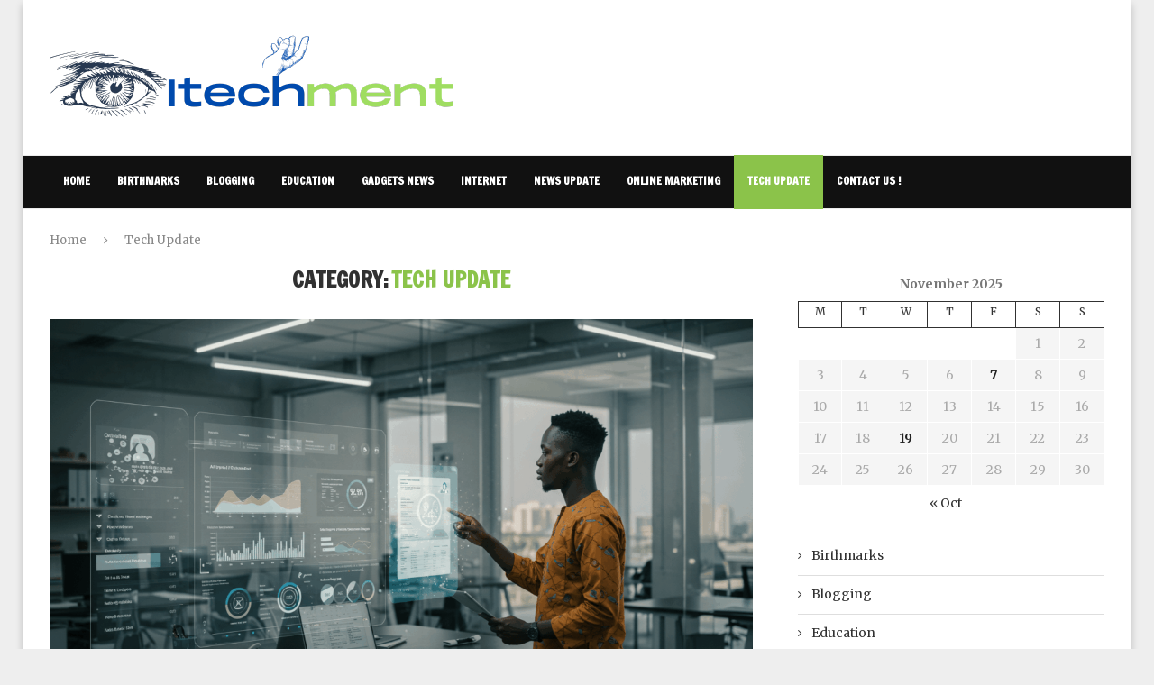

--- FILE ---
content_type: text/html; charset=UTF-8
request_url: https://itechment.com/category/tech-update/
body_size: 47804
content:
<!DOCTYPE html>
<html lang="en-US">
<head>
    <meta charset="UTF-8">
    <meta http-equiv="X-UA-Compatible" content="IE=edge">
    <meta name="viewport" content="width=device-width, initial-scale=1">
    <link rel="profile" href="https://gmpg.org/xfn/11"/>
	        <link rel="shortcut icon" href="https://itechment.com/wp-content/uploads/2023/04/Untitled-design-4.png"
              type="image/x-icon"/>
        <link rel="apple-touch-icon" sizes="180x180" href="https://itechment.com/wp-content/uploads/2023/04/Untitled-design-4.png">
	    <link rel="alternate" type="application/rss+xml" title="Itechment RSS Feed"
          href="https://itechment.com/feed/"/>
    <link rel="alternate" type="application/atom+xml" title="Itechment Atom Feed"
          href="https://itechment.com/feed/atom/"/>
    <link rel="pingback" href="https://itechment.com/xmlrpc.php"/>
    <!--[if lt IE 9]>
	<script src="https://itechment.com/wp-content/themes/soledad/js/html5.js"></script>
	<![endif]-->
	<link rel='preconnect' href='https://fonts.googleapis.com' />
<link rel='preconnect' href='https://fonts.gstatic.com' />
<meta http-equiv='x-dns-prefetch-control' content='on'>
<link rel='dns-prefetch' href='//fonts.googleapis.com' />
<link rel='dns-prefetch' href='//fonts.gstatic.com' />
<link rel='dns-prefetch' href='//s.gravatar.com' />
<link rel='dns-prefetch' href='//www.google-analytics.com' />
<style>
#wpadminbar #wp-admin-bar-wccp_free_top_button .ab-icon:before {
	content: "\f160";
	color: #02CA02;
	top: 3px;
}
#wpadminbar #wp-admin-bar-wccp_free_top_button .ab-icon {
	transform: rotate(45deg);
}
</style>
		<style>.penci-library-modal-btn {margin-left: 5px;background: #33ad67;vertical-align: top;font-size: 0 !important;}.penci-library-modal-btn:before {content: '';width: 16px;height: 16px;background-image: url('https://itechment.com/wp-content/themes/soledad/images/penci-icon.png');background-position: center;background-size: contain;background-repeat: no-repeat;}#penci-library-modal .penci-elementor-template-library-template-name {text-align: right;flex: 1 0 0%;}</style>
	<meta name='robots' content='index, follow, max-image-preview:large, max-snippet:-1, max-video-preview:-1' />
	<style>img:is([sizes="auto" i], [sizes^="auto," i]) { contain-intrinsic-size: 3000px 1500px }</style>
	
	<!-- This site is optimized with the Yoast SEO plugin v25.7 - https://yoast.com/wordpress/plugins/seo/ -->
	<title>Tech Update Archives - Itechment</title>
	<link rel="canonical" href="https://itechment.com/category/tech-update/" />
	<link rel="next" href="https://itechment.com/category/tech-update/page/2/" />
	<meta property="og:locale" content="en_US" />
	<meta property="og:type" content="article" />
	<meta property="og:title" content="Tech Update Archives - Itechment" />
	<meta property="og:url" content="https://itechment.com/category/tech-update/" />
	<meta property="og:site_name" content="Itechment" />
	<meta name="twitter:card" content="summary_large_image" />
	<script type="application/ld+json" class="yoast-schema-graph">{"@context":"https://schema.org","@graph":[{"@type":"CollectionPage","@id":"https://itechment.com/category/tech-update/","url":"https://itechment.com/category/tech-update/","name":"Tech Update Archives - Itechment","isPartOf":{"@id":"https://itechment.com/#website"},"primaryImageOfPage":{"@id":"https://itechment.com/category/tech-update/#primaryimage"},"image":{"@id":"https://itechment.com/category/tech-update/#primaryimage"},"thumbnailUrl":"https://itechment.com/wp-content/uploads/2025/10/Image_fx-83.png","breadcrumb":{"@id":"https://itechment.com/category/tech-update/#breadcrumb"},"inLanguage":"en-US"},{"@type":"ImageObject","inLanguage":"en-US","@id":"https://itechment.com/category/tech-update/#primaryimage","url":"https://itechment.com/wp-content/uploads/2025/10/Image_fx-83.png","contentUrl":"https://itechment.com/wp-content/uploads/2025/10/Image_fx-83.png","width":1408,"height":768},{"@type":"BreadcrumbList","@id":"https://itechment.com/category/tech-update/#breadcrumb","itemListElement":[{"@type":"ListItem","position":1,"name":"Home","item":"https://itechment.com/"},{"@type":"ListItem","position":2,"name":"Tech Update"}]},{"@type":"WebSite","@id":"https://itechment.com/#website","url":"https://itechment.com/","name":"Itechment","description":"Internet Technology","potentialAction":[{"@type":"SearchAction","target":{"@type":"EntryPoint","urlTemplate":"https://itechment.com/?s={search_term_string}"},"query-input":{"@type":"PropertyValueSpecification","valueRequired":true,"valueName":"search_term_string"}}],"inLanguage":"en-US"}]}</script>
	<!-- / Yoast SEO plugin. -->


<link rel='dns-prefetch' href='//fonts.googleapis.com' />
<link rel="alternate" type="application/rss+xml" title="Itechment &raquo; Feed" href="https://itechment.com/feed/" />
<link rel="alternate" type="application/rss+xml" title="Itechment &raquo; Comments Feed" href="https://itechment.com/comments/feed/" />
<script type="text/javascript" id="wpp-js" src="https://itechment.com/wp-content/plugins/wordpress-popular-posts/assets/js/wpp.min.js?ver=7.3.3" data-sampling="0" data-sampling-rate="100" data-api-url="https://itechment.com/wp-json/wordpress-popular-posts" data-post-id="0" data-token="afdcd118dc" data-lang="0" data-debug="0"></script>
<link rel="alternate" type="application/rss+xml" title="Itechment &raquo; Tech Update Category Feed" href="https://itechment.com/category/tech-update/feed/" />
<script type="text/javascript">
/* <![CDATA[ */
window._wpemojiSettings = {"baseUrl":"https:\/\/s.w.org\/images\/core\/emoji\/16.0.1\/72x72\/","ext":".png","svgUrl":"https:\/\/s.w.org\/images\/core\/emoji\/16.0.1\/svg\/","svgExt":".svg","source":{"concatemoji":"https:\/\/itechment.com\/wp-includes\/js\/wp-emoji-release.min.js?ver=6.8.2"}};
/*! This file is auto-generated */
!function(s,n){var o,i,e;function c(e){try{var t={supportTests:e,timestamp:(new Date).valueOf()};sessionStorage.setItem(o,JSON.stringify(t))}catch(e){}}function p(e,t,n){e.clearRect(0,0,e.canvas.width,e.canvas.height),e.fillText(t,0,0);var t=new Uint32Array(e.getImageData(0,0,e.canvas.width,e.canvas.height).data),a=(e.clearRect(0,0,e.canvas.width,e.canvas.height),e.fillText(n,0,0),new Uint32Array(e.getImageData(0,0,e.canvas.width,e.canvas.height).data));return t.every(function(e,t){return e===a[t]})}function u(e,t){e.clearRect(0,0,e.canvas.width,e.canvas.height),e.fillText(t,0,0);for(var n=e.getImageData(16,16,1,1),a=0;a<n.data.length;a++)if(0!==n.data[a])return!1;return!0}function f(e,t,n,a){switch(t){case"flag":return n(e,"\ud83c\udff3\ufe0f\u200d\u26a7\ufe0f","\ud83c\udff3\ufe0f\u200b\u26a7\ufe0f")?!1:!n(e,"\ud83c\udde8\ud83c\uddf6","\ud83c\udde8\u200b\ud83c\uddf6")&&!n(e,"\ud83c\udff4\udb40\udc67\udb40\udc62\udb40\udc65\udb40\udc6e\udb40\udc67\udb40\udc7f","\ud83c\udff4\u200b\udb40\udc67\u200b\udb40\udc62\u200b\udb40\udc65\u200b\udb40\udc6e\u200b\udb40\udc67\u200b\udb40\udc7f");case"emoji":return!a(e,"\ud83e\udedf")}return!1}function g(e,t,n,a){var r="undefined"!=typeof WorkerGlobalScope&&self instanceof WorkerGlobalScope?new OffscreenCanvas(300,150):s.createElement("canvas"),o=r.getContext("2d",{willReadFrequently:!0}),i=(o.textBaseline="top",o.font="600 32px Arial",{});return e.forEach(function(e){i[e]=t(o,e,n,a)}),i}function t(e){var t=s.createElement("script");t.src=e,t.defer=!0,s.head.appendChild(t)}"undefined"!=typeof Promise&&(o="wpEmojiSettingsSupports",i=["flag","emoji"],n.supports={everything:!0,everythingExceptFlag:!0},e=new Promise(function(e){s.addEventListener("DOMContentLoaded",e,{once:!0})}),new Promise(function(t){var n=function(){try{var e=JSON.parse(sessionStorage.getItem(o));if("object"==typeof e&&"number"==typeof e.timestamp&&(new Date).valueOf()<e.timestamp+604800&&"object"==typeof e.supportTests)return e.supportTests}catch(e){}return null}();if(!n){if("undefined"!=typeof Worker&&"undefined"!=typeof OffscreenCanvas&&"undefined"!=typeof URL&&URL.createObjectURL&&"undefined"!=typeof Blob)try{var e="postMessage("+g.toString()+"("+[JSON.stringify(i),f.toString(),p.toString(),u.toString()].join(",")+"));",a=new Blob([e],{type:"text/javascript"}),r=new Worker(URL.createObjectURL(a),{name:"wpTestEmojiSupports"});return void(r.onmessage=function(e){c(n=e.data),r.terminate(),t(n)})}catch(e){}c(n=g(i,f,p,u))}t(n)}).then(function(e){for(var t in e)n.supports[t]=e[t],n.supports.everything=n.supports.everything&&n.supports[t],"flag"!==t&&(n.supports.everythingExceptFlag=n.supports.everythingExceptFlag&&n.supports[t]);n.supports.everythingExceptFlag=n.supports.everythingExceptFlag&&!n.supports.flag,n.DOMReady=!1,n.readyCallback=function(){n.DOMReady=!0}}).then(function(){return e}).then(function(){var e;n.supports.everything||(n.readyCallback(),(e=n.source||{}).concatemoji?t(e.concatemoji):e.wpemoji&&e.twemoji&&(t(e.twemoji),t(e.wpemoji)))}))}((window,document),window._wpemojiSettings);
/* ]]> */
</script>
<style id='wp-emoji-styles-inline-css' type='text/css'>

	img.wp-smiley, img.emoji {
		display: inline !important;
		border: none !important;
		box-shadow: none !important;
		height: 1em !important;
		width: 1em !important;
		margin: 0 0.07em !important;
		vertical-align: -0.1em !important;
		background: none !important;
		padding: 0 !important;
	}
</style>
<link rel='stylesheet' id='wp-block-library-css' href='https://itechment.com/wp-includes/css/dist/block-library/style.min.css?ver=6.8.2' type='text/css' media='all' />
<style id='wp-block-library-theme-inline-css' type='text/css'>
.wp-block-audio :where(figcaption){color:#555;font-size:13px;text-align:center}.is-dark-theme .wp-block-audio :where(figcaption){color:#ffffffa6}.wp-block-audio{margin:0 0 1em}.wp-block-code{border:1px solid #ccc;border-radius:4px;font-family:Menlo,Consolas,monaco,monospace;padding:.8em 1em}.wp-block-embed :where(figcaption){color:#555;font-size:13px;text-align:center}.is-dark-theme .wp-block-embed :where(figcaption){color:#ffffffa6}.wp-block-embed{margin:0 0 1em}.blocks-gallery-caption{color:#555;font-size:13px;text-align:center}.is-dark-theme .blocks-gallery-caption{color:#ffffffa6}:root :where(.wp-block-image figcaption){color:#555;font-size:13px;text-align:center}.is-dark-theme :root :where(.wp-block-image figcaption){color:#ffffffa6}.wp-block-image{margin:0 0 1em}.wp-block-pullquote{border-bottom:4px solid;border-top:4px solid;color:currentColor;margin-bottom:1.75em}.wp-block-pullquote cite,.wp-block-pullquote footer,.wp-block-pullquote__citation{color:currentColor;font-size:.8125em;font-style:normal;text-transform:uppercase}.wp-block-quote{border-left:.25em solid;margin:0 0 1.75em;padding-left:1em}.wp-block-quote cite,.wp-block-quote footer{color:currentColor;font-size:.8125em;font-style:normal;position:relative}.wp-block-quote:where(.has-text-align-right){border-left:none;border-right:.25em solid;padding-left:0;padding-right:1em}.wp-block-quote:where(.has-text-align-center){border:none;padding-left:0}.wp-block-quote.is-large,.wp-block-quote.is-style-large,.wp-block-quote:where(.is-style-plain){border:none}.wp-block-search .wp-block-search__label{font-weight:700}.wp-block-search__button{border:1px solid #ccc;padding:.375em .625em}:where(.wp-block-group.has-background){padding:1.25em 2.375em}.wp-block-separator.has-css-opacity{opacity:.4}.wp-block-separator{border:none;border-bottom:2px solid;margin-left:auto;margin-right:auto}.wp-block-separator.has-alpha-channel-opacity{opacity:1}.wp-block-separator:not(.is-style-wide):not(.is-style-dots){width:100px}.wp-block-separator.has-background:not(.is-style-dots){border-bottom:none;height:1px}.wp-block-separator.has-background:not(.is-style-wide):not(.is-style-dots){height:2px}.wp-block-table{margin:0 0 1em}.wp-block-table td,.wp-block-table th{word-break:normal}.wp-block-table :where(figcaption){color:#555;font-size:13px;text-align:center}.is-dark-theme .wp-block-table :where(figcaption){color:#ffffffa6}.wp-block-video :where(figcaption){color:#555;font-size:13px;text-align:center}.is-dark-theme .wp-block-video :where(figcaption){color:#ffffffa6}.wp-block-video{margin:0 0 1em}:root :where(.wp-block-template-part.has-background){margin-bottom:0;margin-top:0;padding:1.25em 2.375em}
</style>
<style id='classic-theme-styles-inline-css' type='text/css'>
/*! This file is auto-generated */
.wp-block-button__link{color:#fff;background-color:#32373c;border-radius:9999px;box-shadow:none;text-decoration:none;padding:calc(.667em + 2px) calc(1.333em + 2px);font-size:1.125em}.wp-block-file__button{background:#32373c;color:#fff;text-decoration:none}
</style>
<style id='ctc-term-title-style-inline-css' type='text/css'>
.ctc-block-controls-dropdown .components-base-control__field{margin:0 !important}

</style>
<style id='ctc-copy-button-style-inline-css' type='text/css'>
.wp-block-ctc-copy-button{font-size:14px;line-height:normal;padding:8px 16px;border-width:1px;border-style:solid;border-color:inherit;border-radius:4px;cursor:pointer;display:inline-block}.ctc-copy-button-textarea{display:none !important}
</style>
<style id='ctc-copy-icon-style-inline-css' type='text/css'>
.wp-block-ctc-copy-icon .ctc-block-copy-icon{background:rgba(0,0,0,0);padding:0;margin:0;position:relative;cursor:pointer}.wp-block-ctc-copy-icon .ctc-block-copy-icon .check-icon{display:none}.wp-block-ctc-copy-icon .ctc-block-copy-icon svg{height:1em;width:1em}.wp-block-ctc-copy-icon .ctc-block-copy-icon::after{position:absolute;content:attr(aria-label);padding:.5em .75em;right:100%;color:#fff;background:#24292f;font-size:11px;border-radius:6px;line-height:1;right:100%;bottom:50%;margin-right:6px;-webkit-transform:translateY(50%);transform:translateY(50%)}.wp-block-ctc-copy-icon .ctc-block-copy-icon::before{content:"";top:50%;bottom:50%;left:-7px;margin-top:-6px;border:6px solid rgba(0,0,0,0);border-left-color:#24292f;position:absolute}.wp-block-ctc-copy-icon .ctc-block-copy-icon::after,.wp-block-ctc-copy-icon .ctc-block-copy-icon::before{opacity:0;visibility:hidden;-webkit-transition:opacity .2s ease-in-out,visibility .2s ease-in-out;transition:opacity .2s ease-in-out,visibility .2s ease-in-out}.wp-block-ctc-copy-icon .ctc-block-copy-icon.copied::after,.wp-block-ctc-copy-icon .ctc-block-copy-icon.copied::before{opacity:1;visibility:visible;-webkit-transition:opacity .2s ease-in-out,visibility .2s ease-in-out;transition:opacity .2s ease-in-out,visibility .2s ease-in-out}.wp-block-ctc-copy-icon .ctc-block-copy-icon.copied .check-icon{display:inline-block}.wp-block-ctc-copy-icon .ctc-block-copy-icon.copied .copy-icon{display:none !important}.ctc-copy-icon-textarea{display:none !important}
</style>
<style id='ctc-social-share-style-inline-css' type='text/css'>
.wp-block-ctc-social-share{display:-webkit-box;display:-ms-flexbox;display:flex;-webkit-box-align:center;-ms-flex-align:center;align-items:center;gap:8px}.wp-block-ctc-social-share svg{height:16px;width:16px}.wp-block-ctc-social-share a{display:-webkit-inline-box;display:-ms-inline-flexbox;display:inline-flex}.wp-block-ctc-social-share a:focus{outline:none}
</style>
<style id='global-styles-inline-css' type='text/css'>
:root{--wp--preset--aspect-ratio--square: 1;--wp--preset--aspect-ratio--4-3: 4/3;--wp--preset--aspect-ratio--3-4: 3/4;--wp--preset--aspect-ratio--3-2: 3/2;--wp--preset--aspect-ratio--2-3: 2/3;--wp--preset--aspect-ratio--16-9: 16/9;--wp--preset--aspect-ratio--9-16: 9/16;--wp--preset--color--black: #000000;--wp--preset--color--cyan-bluish-gray: #abb8c3;--wp--preset--color--white: #ffffff;--wp--preset--color--pale-pink: #f78da7;--wp--preset--color--vivid-red: #cf2e2e;--wp--preset--color--luminous-vivid-orange: #ff6900;--wp--preset--color--luminous-vivid-amber: #fcb900;--wp--preset--color--light-green-cyan: #7bdcb5;--wp--preset--color--vivid-green-cyan: #00d084;--wp--preset--color--pale-cyan-blue: #8ed1fc;--wp--preset--color--vivid-cyan-blue: #0693e3;--wp--preset--color--vivid-purple: #9b51e0;--wp--preset--gradient--vivid-cyan-blue-to-vivid-purple: linear-gradient(135deg,rgba(6,147,227,1) 0%,rgb(155,81,224) 100%);--wp--preset--gradient--light-green-cyan-to-vivid-green-cyan: linear-gradient(135deg,rgb(122,220,180) 0%,rgb(0,208,130) 100%);--wp--preset--gradient--luminous-vivid-amber-to-luminous-vivid-orange: linear-gradient(135deg,rgba(252,185,0,1) 0%,rgba(255,105,0,1) 100%);--wp--preset--gradient--luminous-vivid-orange-to-vivid-red: linear-gradient(135deg,rgba(255,105,0,1) 0%,rgb(207,46,46) 100%);--wp--preset--gradient--very-light-gray-to-cyan-bluish-gray: linear-gradient(135deg,rgb(238,238,238) 0%,rgb(169,184,195) 100%);--wp--preset--gradient--cool-to-warm-spectrum: linear-gradient(135deg,rgb(74,234,220) 0%,rgb(151,120,209) 20%,rgb(207,42,186) 40%,rgb(238,44,130) 60%,rgb(251,105,98) 80%,rgb(254,248,76) 100%);--wp--preset--gradient--blush-light-purple: linear-gradient(135deg,rgb(255,206,236) 0%,rgb(152,150,240) 100%);--wp--preset--gradient--blush-bordeaux: linear-gradient(135deg,rgb(254,205,165) 0%,rgb(254,45,45) 50%,rgb(107,0,62) 100%);--wp--preset--gradient--luminous-dusk: linear-gradient(135deg,rgb(255,203,112) 0%,rgb(199,81,192) 50%,rgb(65,88,208) 100%);--wp--preset--gradient--pale-ocean: linear-gradient(135deg,rgb(255,245,203) 0%,rgb(182,227,212) 50%,rgb(51,167,181) 100%);--wp--preset--gradient--electric-grass: linear-gradient(135deg,rgb(202,248,128) 0%,rgb(113,206,126) 100%);--wp--preset--gradient--midnight: linear-gradient(135deg,rgb(2,3,129) 0%,rgb(40,116,252) 100%);--wp--preset--font-size--small: 12px;--wp--preset--font-size--medium: 20px;--wp--preset--font-size--large: 32px;--wp--preset--font-size--x-large: 42px;--wp--preset--font-size--normal: 14px;--wp--preset--font-size--huge: 42px;--wp--preset--spacing--20: 0.44rem;--wp--preset--spacing--30: 0.67rem;--wp--preset--spacing--40: 1rem;--wp--preset--spacing--50: 1.5rem;--wp--preset--spacing--60: 2.25rem;--wp--preset--spacing--70: 3.38rem;--wp--preset--spacing--80: 5.06rem;--wp--preset--shadow--natural: 6px 6px 9px rgba(0, 0, 0, 0.2);--wp--preset--shadow--deep: 12px 12px 50px rgba(0, 0, 0, 0.4);--wp--preset--shadow--sharp: 6px 6px 0px rgba(0, 0, 0, 0.2);--wp--preset--shadow--outlined: 6px 6px 0px -3px rgba(255, 255, 255, 1), 6px 6px rgba(0, 0, 0, 1);--wp--preset--shadow--crisp: 6px 6px 0px rgba(0, 0, 0, 1);}:where(.is-layout-flex){gap: 0.5em;}:where(.is-layout-grid){gap: 0.5em;}body .is-layout-flex{display: flex;}.is-layout-flex{flex-wrap: wrap;align-items: center;}.is-layout-flex > :is(*, div){margin: 0;}body .is-layout-grid{display: grid;}.is-layout-grid > :is(*, div){margin: 0;}:where(.wp-block-columns.is-layout-flex){gap: 2em;}:where(.wp-block-columns.is-layout-grid){gap: 2em;}:where(.wp-block-post-template.is-layout-flex){gap: 1.25em;}:where(.wp-block-post-template.is-layout-grid){gap: 1.25em;}.has-black-color{color: var(--wp--preset--color--black) !important;}.has-cyan-bluish-gray-color{color: var(--wp--preset--color--cyan-bluish-gray) !important;}.has-white-color{color: var(--wp--preset--color--white) !important;}.has-pale-pink-color{color: var(--wp--preset--color--pale-pink) !important;}.has-vivid-red-color{color: var(--wp--preset--color--vivid-red) !important;}.has-luminous-vivid-orange-color{color: var(--wp--preset--color--luminous-vivid-orange) !important;}.has-luminous-vivid-amber-color{color: var(--wp--preset--color--luminous-vivid-amber) !important;}.has-light-green-cyan-color{color: var(--wp--preset--color--light-green-cyan) !important;}.has-vivid-green-cyan-color{color: var(--wp--preset--color--vivid-green-cyan) !important;}.has-pale-cyan-blue-color{color: var(--wp--preset--color--pale-cyan-blue) !important;}.has-vivid-cyan-blue-color{color: var(--wp--preset--color--vivid-cyan-blue) !important;}.has-vivid-purple-color{color: var(--wp--preset--color--vivid-purple) !important;}.has-black-background-color{background-color: var(--wp--preset--color--black) !important;}.has-cyan-bluish-gray-background-color{background-color: var(--wp--preset--color--cyan-bluish-gray) !important;}.has-white-background-color{background-color: var(--wp--preset--color--white) !important;}.has-pale-pink-background-color{background-color: var(--wp--preset--color--pale-pink) !important;}.has-vivid-red-background-color{background-color: var(--wp--preset--color--vivid-red) !important;}.has-luminous-vivid-orange-background-color{background-color: var(--wp--preset--color--luminous-vivid-orange) !important;}.has-luminous-vivid-amber-background-color{background-color: var(--wp--preset--color--luminous-vivid-amber) !important;}.has-light-green-cyan-background-color{background-color: var(--wp--preset--color--light-green-cyan) !important;}.has-vivid-green-cyan-background-color{background-color: var(--wp--preset--color--vivid-green-cyan) !important;}.has-pale-cyan-blue-background-color{background-color: var(--wp--preset--color--pale-cyan-blue) !important;}.has-vivid-cyan-blue-background-color{background-color: var(--wp--preset--color--vivid-cyan-blue) !important;}.has-vivid-purple-background-color{background-color: var(--wp--preset--color--vivid-purple) !important;}.has-black-border-color{border-color: var(--wp--preset--color--black) !important;}.has-cyan-bluish-gray-border-color{border-color: var(--wp--preset--color--cyan-bluish-gray) !important;}.has-white-border-color{border-color: var(--wp--preset--color--white) !important;}.has-pale-pink-border-color{border-color: var(--wp--preset--color--pale-pink) !important;}.has-vivid-red-border-color{border-color: var(--wp--preset--color--vivid-red) !important;}.has-luminous-vivid-orange-border-color{border-color: var(--wp--preset--color--luminous-vivid-orange) !important;}.has-luminous-vivid-amber-border-color{border-color: var(--wp--preset--color--luminous-vivid-amber) !important;}.has-light-green-cyan-border-color{border-color: var(--wp--preset--color--light-green-cyan) !important;}.has-vivid-green-cyan-border-color{border-color: var(--wp--preset--color--vivid-green-cyan) !important;}.has-pale-cyan-blue-border-color{border-color: var(--wp--preset--color--pale-cyan-blue) !important;}.has-vivid-cyan-blue-border-color{border-color: var(--wp--preset--color--vivid-cyan-blue) !important;}.has-vivid-purple-border-color{border-color: var(--wp--preset--color--vivid-purple) !important;}.has-vivid-cyan-blue-to-vivid-purple-gradient-background{background: var(--wp--preset--gradient--vivid-cyan-blue-to-vivid-purple) !important;}.has-light-green-cyan-to-vivid-green-cyan-gradient-background{background: var(--wp--preset--gradient--light-green-cyan-to-vivid-green-cyan) !important;}.has-luminous-vivid-amber-to-luminous-vivid-orange-gradient-background{background: var(--wp--preset--gradient--luminous-vivid-amber-to-luminous-vivid-orange) !important;}.has-luminous-vivid-orange-to-vivid-red-gradient-background{background: var(--wp--preset--gradient--luminous-vivid-orange-to-vivid-red) !important;}.has-very-light-gray-to-cyan-bluish-gray-gradient-background{background: var(--wp--preset--gradient--very-light-gray-to-cyan-bluish-gray) !important;}.has-cool-to-warm-spectrum-gradient-background{background: var(--wp--preset--gradient--cool-to-warm-spectrum) !important;}.has-blush-light-purple-gradient-background{background: var(--wp--preset--gradient--blush-light-purple) !important;}.has-blush-bordeaux-gradient-background{background: var(--wp--preset--gradient--blush-bordeaux) !important;}.has-luminous-dusk-gradient-background{background: var(--wp--preset--gradient--luminous-dusk) !important;}.has-pale-ocean-gradient-background{background: var(--wp--preset--gradient--pale-ocean) !important;}.has-electric-grass-gradient-background{background: var(--wp--preset--gradient--electric-grass) !important;}.has-midnight-gradient-background{background: var(--wp--preset--gradient--midnight) !important;}.has-small-font-size{font-size: var(--wp--preset--font-size--small) !important;}.has-medium-font-size{font-size: var(--wp--preset--font-size--medium) !important;}.has-large-font-size{font-size: var(--wp--preset--font-size--large) !important;}.has-x-large-font-size{font-size: var(--wp--preset--font-size--x-large) !important;}
:where(.wp-block-post-template.is-layout-flex){gap: 1.25em;}:where(.wp-block-post-template.is-layout-grid){gap: 1.25em;}
:where(.wp-block-columns.is-layout-flex){gap: 2em;}:where(.wp-block-columns.is-layout-grid){gap: 2em;}
:root :where(.wp-block-pullquote){font-size: 1.5em;line-height: 1.6;}
</style>
<link rel='stylesheet' id='ctc-copy-inline-css' href='https://itechment.com/wp-content/plugins/copy-the-code/assets/css/copy-inline.css?ver=4.0.5' type='text/css' media='all' />
<link rel='stylesheet' id='ez-toc-css' href='https://itechment.com/wp-content/plugins/easy-table-of-contents/assets/css/screen.min.css?ver=2.0.76' type='text/css' media='all' />
<style id='ez-toc-inline-css' type='text/css'>
div#ez-toc-container .ez-toc-title {font-size: 120%;}div#ez-toc-container .ez-toc-title {font-weight: 500;}div#ez-toc-container ul li , div#ez-toc-container ul li a {font-size: 95%;}div#ez-toc-container ul li , div#ez-toc-container ul li a {font-weight: 500;}div#ez-toc-container nav ul ul li {font-size: 90%;}
.ez-toc-container-direction {direction: ltr;}.ez-toc-counter ul{counter-reset: item ;}.ez-toc-counter nav ul li a::before {content: counters(item, '.', decimal) '. ';display: inline-block;counter-increment: item;flex-grow: 0;flex-shrink: 0;margin-right: .2em; float: left; }.ez-toc-widget-direction {direction: ltr;}.ez-toc-widget-container ul{counter-reset: item ;}.ez-toc-widget-container nav ul li a::before {content: counters(item, '.', decimal) '. ';display: inline-block;counter-increment: item;flex-grow: 0;flex-shrink: 0;margin-right: .2em; float: left; }
</style>
<link rel='stylesheet' id='wordpress-popular-posts-css-css' href='https://itechment.com/wp-content/plugins/wordpress-popular-posts/assets/css/wpp.css?ver=7.3.3' type='text/css' media='all' />
<link rel='stylesheet' id='penci-fonts-css' href='https://fonts.googleapis.com/css?family=Francois+One%3A300%2C300italic%2C400%2C400italic%2C500%2C500italic%2C700%2C700italic%2C800%2C800italic%7CMerriweather%3A300%2C300italic%2C400%2C400italic%2C500%2C500italic%2C600%2C600italic%2C700%2C700italic%2C800%2C800italic%26subset%3Dlatin%2Ccyrillic%2Ccyrillic-ext%2Cgreek%2Cgreek-ext%2Clatin-ext&#038;display=swap&#038;ver=8.3.1' type='text/css' media='all' />
<link rel='stylesheet' id='penci-main-style-css' href='https://itechment.com/wp-content/themes/soledad/main.css?ver=8.3.1' type='text/css' media='all' />
<link rel='stylesheet' id='penci-font-awesomeold-css' href='https://itechment.com/wp-content/themes/soledad/css/font-awesome.4.7.0.swap.min.css?ver=4.7.0' type='text/css' media='all' />
<link rel='stylesheet' id='penci_icon-css' href='https://itechment.com/wp-content/themes/soledad/css/penci-icon.css?ver=8.3.1' type='text/css' media='all' />
<link rel='stylesheet' id='penci_style-css' href='https://itechment.com/wp-content/themes/soledad/style.css?ver=8.3.1' type='text/css' media='all' />
<link rel='stylesheet' id='penci_social_counter-css' href='https://itechment.com/wp-content/themes/soledad/css/social-counter.css?ver=8.3.1' type='text/css' media='all' />
<link rel='stylesheet' id='elementor-icons-css' href='https://itechment.com/wp-content/plugins/elementor/assets/lib/eicons/css/elementor-icons.min.css?ver=5.43.0' type='text/css' media='all' />
<link rel='stylesheet' id='elementor-frontend-css' href='https://itechment.com/wp-content/plugins/elementor/assets/css/frontend.min.css?ver=3.31.2' type='text/css' media='all' />
<link rel='stylesheet' id='elementor-post-12910-css' href='https://itechment.com/wp-content/uploads/elementor/css/post-12910.css?ver=1760350668' type='text/css' media='all' />
<link rel='stylesheet' id='elementor-gf-local-roboto-css' href='https://itechment.com/wp-content/uploads/elementor/google-fonts/css/roboto.css?ver=1753192726' type='text/css' media='all' />
<link rel='stylesheet' id='elementor-gf-local-robotoslab-css' href='https://itechment.com/wp-content/uploads/elementor/google-fonts/css/robotoslab.css?ver=1753192729' type='text/css' media='all' />
<script type="text/javascript" src="https://itechment.com/wp-includes/js/jquery/jquery.min.js?ver=3.7.1" id="jquery-core-js"></script>
<script type="text/javascript" src="https://itechment.com/wp-includes/js/jquery/jquery-migrate.min.js?ver=3.4.1" id="jquery-migrate-js"></script>
<script type="text/javascript" src="https://itechment.com/wp-content/plugins/copy-the-code/classes/gutenberg/blocks/copy-button/js/frontend.js?ver=1.0.0" id="ctc-copy-button-script-2-js"></script>
<script type="text/javascript" src="https://itechment.com/wp-content/plugins/copy-the-code/classes/gutenberg/blocks/copy-icon/js/frontend.js?ver=1.0.0" id="ctc-copy-icon-script-2-js"></script>
<link rel="https://api.w.org/" href="https://itechment.com/wp-json/" /><link rel="alternate" title="JSON" type="application/json" href="https://itechment.com/wp-json/wp/v2/categories/4" /><link rel="EditURI" type="application/rsd+xml" title="RSD" href="https://itechment.com/xmlrpc.php?rsd" />
<meta name="generator" content="WordPress 6.8.2" />
<meta name="google-site-verification" content="YESzGPDEBxFouxYH9k5QoClk00cjsgyNKWS60rsp6gU" />
<meta name="msvalidate.01" content="75020F130ADBD6DA5DB2AEEAA6CBD967" /><script id="wpcp_disable_selection" type="text/javascript">
var image_save_msg='You are not allowed to save images!';
	var no_menu_msg='Context Menu disabled!';
	var smessage = "Content is protected !!";

function disableEnterKey(e)
{
	var elemtype = e.target.tagName;
	
	elemtype = elemtype.toUpperCase();
	
	if (elemtype == "TEXT" || elemtype == "TEXTAREA" || elemtype == "INPUT" || elemtype == "PASSWORD" || elemtype == "SELECT" || elemtype == "OPTION" || elemtype == "EMBED")
	{
		elemtype = 'TEXT';
	}
	
	if (e.ctrlKey){
     var key;
     if(window.event)
          key = window.event.keyCode;     //IE
     else
          key = e.which;     //firefox (97)
    //if (key != 17) alert(key);
     if (elemtype!= 'TEXT' && (key == 97 || key == 65 || key == 67 || key == 99 || key == 88 || key == 120 || key == 26 || key == 85  || key == 86 || key == 83 || key == 43 || key == 73))
     {
		if(wccp_free_iscontenteditable(e)) return true;
		show_wpcp_message('You are not allowed to copy content or view source');
		return false;
     }else
     	return true;
     }
}


/*For contenteditable tags*/
function wccp_free_iscontenteditable(e)
{
	var e = e || window.event; // also there is no e.target property in IE. instead IE uses window.event.srcElement
  	
	var target = e.target || e.srcElement;

	var elemtype = e.target.nodeName;
	
	elemtype = elemtype.toUpperCase();
	
	var iscontenteditable = "false";
		
	if(typeof target.getAttribute!="undefined" ) iscontenteditable = target.getAttribute("contenteditable"); // Return true or false as string
	
	var iscontenteditable2 = false;
	
	if(typeof target.isContentEditable!="undefined" ) iscontenteditable2 = target.isContentEditable; // Return true or false as boolean

	if(target.parentElement.isContentEditable) iscontenteditable2 = true;
	
	if (iscontenteditable == "true" || iscontenteditable2 == true)
	{
		if(typeof target.style!="undefined" ) target.style.cursor = "text";
		
		return true;
	}
}

////////////////////////////////////
function disable_copy(e)
{	
	var e = e || window.event; // also there is no e.target property in IE. instead IE uses window.event.srcElement
	
	var elemtype = e.target.tagName;
	
	elemtype = elemtype.toUpperCase();
	
	if (elemtype == "TEXT" || elemtype == "TEXTAREA" || elemtype == "INPUT" || elemtype == "PASSWORD" || elemtype == "SELECT" || elemtype == "OPTION" || elemtype == "EMBED")
	{
		elemtype = 'TEXT';
	}
	
	if(wccp_free_iscontenteditable(e)) return true;
	
	var isSafari = /Safari/.test(navigator.userAgent) && /Apple Computer/.test(navigator.vendor);
	
	var checker_IMG = '';
	if (elemtype == "IMG" && checker_IMG == 'checked' && e.detail >= 2) {show_wpcp_message(alertMsg_IMG);return false;}
	if (elemtype != "TEXT")
	{
		if (smessage !== "" && e.detail == 2)
			show_wpcp_message(smessage);
		
		if (isSafari)
			return true;
		else
			return false;
	}	
}

//////////////////////////////////////////
function disable_copy_ie()
{
	var e = e || window.event;
	var elemtype = window.event.srcElement.nodeName;
	elemtype = elemtype.toUpperCase();
	if(wccp_free_iscontenteditable(e)) return true;
	if (elemtype == "IMG") {show_wpcp_message(alertMsg_IMG);return false;}
	if (elemtype != "TEXT" && elemtype != "TEXTAREA" && elemtype != "INPUT" && elemtype != "PASSWORD" && elemtype != "SELECT" && elemtype != "OPTION" && elemtype != "EMBED")
	{
		return false;
	}
}	
function reEnable()
{
	return true;
}
document.onkeydown = disableEnterKey;
document.onselectstart = disable_copy_ie;
if(navigator.userAgent.indexOf('MSIE')==-1)
{
	document.onmousedown = disable_copy;
	document.onclick = reEnable;
}
function disableSelection(target)
{
    //For IE This code will work
    if (typeof target.onselectstart!="undefined")
    target.onselectstart = disable_copy_ie;
    
    //For Firefox This code will work
    else if (typeof target.style.MozUserSelect!="undefined")
    {target.style.MozUserSelect="none";}
    
    //All other  (ie: Opera) This code will work
    else
    target.onmousedown=function(){return false}
    target.style.cursor = "default";
}
//Calling the JS function directly just after body load
window.onload = function(){disableSelection(document.body);};

//////////////////special for safari Start////////////////
var onlongtouch;
var timer;
var touchduration = 1000; //length of time we want the user to touch before we do something

var elemtype = "";
function touchstart(e) {
	var e = e || window.event;
  // also there is no e.target property in IE.
  // instead IE uses window.event.srcElement
  	var target = e.target || e.srcElement;
	
	elemtype = window.event.srcElement.nodeName;
	
	elemtype = elemtype.toUpperCase();
	
	if(!wccp_pro_is_passive()) e.preventDefault();
	if (!timer) {
		timer = setTimeout(onlongtouch, touchduration);
	}
}

function touchend() {
    //stops short touches from firing the event
    if (timer) {
        clearTimeout(timer);
        timer = null;
    }
	onlongtouch();
}

onlongtouch = function(e) { //this will clear the current selection if anything selected
	
	if (elemtype != "TEXT" && elemtype != "TEXTAREA" && elemtype != "INPUT" && elemtype != "PASSWORD" && elemtype != "SELECT" && elemtype != "EMBED" && elemtype != "OPTION")	
	{
		if (window.getSelection) {
			if (window.getSelection().empty) {  // Chrome
			window.getSelection().empty();
			} else if (window.getSelection().removeAllRanges) {  // Firefox
			window.getSelection().removeAllRanges();
			}
		} else if (document.selection) {  // IE?
			document.selection.empty();
		}
		return false;
	}
};

document.addEventListener("DOMContentLoaded", function(event) { 
    window.addEventListener("touchstart", touchstart, false);
    window.addEventListener("touchend", touchend, false);
});

function wccp_pro_is_passive() {

  var cold = false,
  hike = function() {};

  try {
	  const object1 = {};
  var aid = Object.defineProperty(object1, 'passive', {
  get() {cold = true}
  });
  window.addEventListener('test', hike, aid);
  window.removeEventListener('test', hike, aid);
  } catch (e) {}

  return cold;
}
/*special for safari End*/
</script>
<script id="wpcp_disable_Right_Click" type="text/javascript">
document.ondragstart = function() { return false;}
	function nocontext(e) {
	   return false;
	}
	document.oncontextmenu = nocontext;
</script>
<style>
.unselectable
{
-moz-user-select:none;
-webkit-user-select:none;
cursor: default;
}
html
{
-webkit-touch-callout: none;
-webkit-user-select: none;
-khtml-user-select: none;
-moz-user-select: none;
-ms-user-select: none;
user-select: none;
-webkit-tap-highlight-color: rgba(0,0,0,0);
}
</style>
<script id="wpcp_css_disable_selection" type="text/javascript">
var e = document.getElementsByTagName('body')[0];
if(e)
{
	e.setAttribute('unselectable',"on");
}
</script>
<script>var portfolioDataJs = portfolioDataJs || [];</script>            <style id="wpp-loading-animation-styles">@-webkit-keyframes bgslide{from{background-position-x:0}to{background-position-x:-200%}}@keyframes bgslide{from{background-position-x:0}to{background-position-x:-200%}}.wpp-widget-block-placeholder,.wpp-shortcode-placeholder{margin:0 auto;width:60px;height:3px;background:#dd3737;background:linear-gradient(90deg,#dd3737 0%,#571313 10%,#dd3737 100%);background-size:200% auto;border-radius:3px;-webkit-animation:bgslide 1s infinite linear;animation:bgslide 1s infinite linear}</style>
            <style id="penci-custom-style" type="text/css">body{ --pcbg-cl: #fff; --pctext-cl: #313131; --pcborder-cl: #dedede; --pcheading-cl: #313131; --pcmeta-cl: #888888; --pcaccent-cl: #6eb48c; --pcbody-font: 'PT Serif', serif; --pchead-font: 'Raleway', sans-serif; --pchead-wei: bold; } .single.penci-body-single-style-5 #header, .single.penci-body-single-style-6 #header, .single.penci-body-single-style-10 #header, .single.penci-body-single-style-5 .pc-wrapbuilder-header, .single.penci-body-single-style-6 .pc-wrapbuilder-header, .single.penci-body-single-style-10 .pc-wrapbuilder-header { --pchd-mg: 40px; } .fluid-width-video-wrapper > div { position: absolute; left: 0; right: 0; top: 0; width: 100%; height: 100%; } .yt-video-place { position: relative; text-align: center; } .yt-video-place.embed-responsive .start-video { display: block; top: 0; left: 0; bottom: 0; right: 0; position: absolute; transform: none; } .yt-video-place.embed-responsive .start-video img { margin: 0; padding: 0; top: 50%; display: inline-block; position: absolute; left: 50%; transform: translate(-50%, -50%); width: 68px; height: auto; } body { --pchead-font: 'Francois One', sans-serif; } body { --pcbody-font: 'Merriweather', serif; } p{ line-height: 1.8; } .penci-hide-tagupdated{ display: none !important; } .header-slogan .header-slogan-text { font-style:normal; } .featured-area .penci-image-holder, .featured-area .penci-slider4-overlay, .featured-area .penci-slide-overlay .overlay-link, .featured-style-29 .featured-slider-overlay, .penci-slider38-overlay{ border-radius: ; -webkit-border-radius: ; } .penci-featured-content-right:before{ border-top-right-radius: ; border-bottom-right-radius: ; } .penci-flat-overlay .penci-slide-overlay .penci-mag-featured-content:before{ border-bottom-left-radius: ; border-bottom-right-radius: ; } .container-single .post-image{ border-radius: ; -webkit-border-radius: ; } .penci-mega-thumbnail .penci-image-holder{ border-radius: ; -webkit-border-radius: ; } body.penci-body-boxed { background-color:#eeeeee; } body.penci-body-boxed { background-repeat:repeat; } body.penci-body-boxed { background-size:auto; } #header .inner-header .container { padding:30px 0; } body{ --pcaccent-cl: #8bc34a; } .penci-menuhbg-toggle:hover .lines-button:after, .penci-menuhbg-toggle:hover .penci-lines:before, .penci-menuhbg-toggle:hover .penci-lines:after,.tags-share-box.tags-share-box-s2 .post-share-plike,.penci-video_playlist .penci-playlist-title,.pencisc-column-2.penci-video_playlist .penci-video-nav .playlist-panel-item, .pencisc-column-1.penci-video_playlist .penci-video-nav .playlist-panel-item,.penci-video_playlist .penci-custom-scroll::-webkit-scrollbar-thumb, .pencisc-button, .post-entry .pencisc-button, .penci-dropcap-box, .penci-dropcap-circle, .penci-login-register input[type="submit"]:hover, .penci-ld .penci-ldin:before, .penci-ldspinner > div{ background: #8bc34a; } a, .post-entry .penci-portfolio-filter ul li a:hover, .penci-portfolio-filter ul li a:hover, .penci-portfolio-filter ul li.active a, .post-entry .penci-portfolio-filter ul li.active a, .penci-countdown .countdown-amount, .archive-box h1, .post-entry a, .container.penci-breadcrumb span a:hover,.container.penci-breadcrumb a:hover, .post-entry blockquote:before, .post-entry blockquote cite, .post-entry blockquote .author, .wpb_text_column blockquote:before, .wpb_text_column blockquote cite, .wpb_text_column blockquote .author, .penci-pagination a:hover, ul.penci-topbar-menu > li a:hover, div.penci-topbar-menu > ul > li a:hover, .penci-recipe-heading a.penci-recipe-print,.penci-review-metas .penci-review-btnbuy, .main-nav-social a:hover, .widget-social .remove-circle a:hover i, .penci-recipe-index .cat > a.penci-cat-name, #bbpress-forums li.bbp-body ul.forum li.bbp-forum-info a:hover, #bbpress-forums li.bbp-body ul.topic li.bbp-topic-title a:hover, #bbpress-forums li.bbp-body ul.forum li.bbp-forum-info .bbp-forum-content a, #bbpress-forums li.bbp-body ul.topic p.bbp-topic-meta a, #bbpress-forums .bbp-breadcrumb a:hover, #bbpress-forums .bbp-forum-freshness a:hover, #bbpress-forums .bbp-topic-freshness a:hover, #buddypress ul.item-list li div.item-title a, #buddypress ul.item-list li h4 a, #buddypress .activity-header a:first-child, #buddypress .comment-meta a:first-child, #buddypress .acomment-meta a:first-child, div.bbp-template-notice a:hover, .penci-menu-hbg .menu li a .indicator:hover, .penci-menu-hbg .menu li a:hover, #sidebar-nav .menu li a:hover, .penci-rlt-popup .rltpopup-meta .rltpopup-title:hover, .penci-video_playlist .penci-video-playlist-item .penci-video-title:hover, .penci_list_shortcode li:before, .penci-dropcap-box-outline, .penci-dropcap-circle-outline, .penci-dropcap-regular, .penci-dropcap-bold{ color: #8bc34a; } .penci-home-popular-post ul.slick-dots li button:hover, .penci-home-popular-post ul.slick-dots li.slick-active button, .post-entry blockquote .author span:after, .error-image:after, .error-404 .go-back-home a:after, .penci-header-signup-form, .woocommerce span.onsale, .woocommerce #respond input#submit:hover, .woocommerce a.button:hover, .woocommerce button.button:hover, .woocommerce input.button:hover, .woocommerce nav.woocommerce-pagination ul li span.current, .woocommerce div.product .entry-summary div[itemprop="description"]:before, .woocommerce div.product .entry-summary div[itemprop="description"] blockquote .author span:after, .woocommerce div.product .woocommerce-tabs #tab-description blockquote .author span:after, .woocommerce #respond input#submit.alt:hover, .woocommerce a.button.alt:hover, .woocommerce button.button.alt:hover, .woocommerce input.button.alt:hover, .pcheader-icon.shoping-cart-icon > a > span, #penci-demobar .buy-button, #penci-demobar .buy-button:hover, .penci-recipe-heading a.penci-recipe-print:hover,.penci-review-metas .penci-review-btnbuy:hover, .penci-review-process span, .penci-review-score-total, #navigation.menu-style-2 ul.menu ul.sub-menu:before, #navigation.menu-style-2 .menu ul ul.sub-menu:before, .penci-go-to-top-floating, .post-entry.blockquote-style-2 blockquote:before, #bbpress-forums #bbp-search-form .button, #bbpress-forums #bbp-search-form .button:hover, .wrapper-boxed .bbp-pagination-links span.current, #bbpress-forums #bbp_reply_submit:hover, #bbpress-forums #bbp_topic_submit:hover,#main .bbp-login-form .bbp-submit-wrapper button[type="submit"]:hover, #buddypress .dir-search input[type=submit], #buddypress .groups-members-search input[type=submit], #buddypress button:hover, #buddypress a.button:hover, #buddypress a.button:focus, #buddypress input[type=button]:hover, #buddypress input[type=reset]:hover, #buddypress ul.button-nav li a:hover, #buddypress ul.button-nav li.current a, #buddypress div.generic-button a:hover, #buddypress .comment-reply-link:hover, #buddypress input[type=submit]:hover, #buddypress div.pagination .pagination-links .current, #buddypress div.item-list-tabs ul li.selected a, #buddypress div.item-list-tabs ul li.current a, #buddypress div.item-list-tabs ul li a:hover, #buddypress table.notifications thead tr, #buddypress table.notifications-settings thead tr, #buddypress table.profile-settings thead tr, #buddypress table.profile-fields thead tr, #buddypress table.wp-profile-fields thead tr, #buddypress table.messages-notices thead tr, #buddypress table.forum thead tr, #buddypress input[type=submit] { background-color: #8bc34a; } .penci-pagination ul.page-numbers li span.current, #comments_pagination span { color: #fff; background: #8bc34a; border-color: #8bc34a; } .footer-instagram h4.footer-instagram-title > span:before, .woocommerce nav.woocommerce-pagination ul li span.current, .penci-pagination.penci-ajax-more a.penci-ajax-more-button:hover, .penci-recipe-heading a.penci-recipe-print:hover,.penci-review-metas .penci-review-btnbuy:hover, .home-featured-cat-content.style-14 .magcat-padding:before, .wrapper-boxed .bbp-pagination-links span.current, #buddypress .dir-search input[type=submit], #buddypress .groups-members-search input[type=submit], #buddypress button:hover, #buddypress a.button:hover, #buddypress a.button:focus, #buddypress input[type=button]:hover, #buddypress input[type=reset]:hover, #buddypress ul.button-nav li a:hover, #buddypress ul.button-nav li.current a, #buddypress div.generic-button a:hover, #buddypress .comment-reply-link:hover, #buddypress input[type=submit]:hover, #buddypress div.pagination .pagination-links .current, #buddypress input[type=submit], form.pc-searchform.penci-hbg-search-form input.search-input:hover, form.pc-searchform.penci-hbg-search-form input.search-input:focus, .penci-dropcap-box-outline, .penci-dropcap-circle-outline { border-color: #8bc34a; } .woocommerce .woocommerce-error, .woocommerce .woocommerce-info, .woocommerce .woocommerce-message { border-top-color: #8bc34a; } .penci-slider ol.penci-control-nav li a.penci-active, .penci-slider ol.penci-control-nav li a:hover, .penci-related-carousel .owl-dot.active span, .penci-owl-carousel-slider .owl-dot.active span{ border-color: #8bc34a; background-color: #8bc34a; } .woocommerce .woocommerce-message:before, .woocommerce form.checkout table.shop_table .order-total .amount, .woocommerce ul.products li.product .price ins, .woocommerce ul.products li.product .price, .woocommerce div.product p.price ins, .woocommerce div.product span.price ins, .woocommerce div.product p.price, .woocommerce div.product .entry-summary div[itemprop="description"] blockquote:before, .woocommerce div.product .woocommerce-tabs #tab-description blockquote:before, .woocommerce div.product .entry-summary div[itemprop="description"] blockquote cite, .woocommerce div.product .entry-summary div[itemprop="description"] blockquote .author, .woocommerce div.product .woocommerce-tabs #tab-description blockquote cite, .woocommerce div.product .woocommerce-tabs #tab-description blockquote .author, .woocommerce div.product .product_meta > span a:hover, .woocommerce div.product .woocommerce-tabs ul.tabs li.active, .woocommerce ul.cart_list li .amount, .woocommerce ul.product_list_widget li .amount, .woocommerce table.shop_table td.product-name a:hover, .woocommerce table.shop_table td.product-price span, .woocommerce table.shop_table td.product-subtotal span, .woocommerce-cart .cart-collaterals .cart_totals table td .amount, .woocommerce .woocommerce-info:before, .woocommerce div.product span.price, .penci-container-inside.penci-breadcrumb span a:hover,.penci-container-inside.penci-breadcrumb a:hover { color: #8bc34a; } .standard-content .penci-more-link.penci-more-link-button a.more-link, .penci-readmore-btn.penci-btn-make-button a, .penci-featured-cat-seemore.penci-btn-make-button a{ background-color: #8bc34a; color: #fff; } .penci-vernav-toggle:before{ border-top-color: #8bc34a; color: #fff; } .penci-top-bar, .penci-topbar-trending .penci-owl-carousel .owl-item, ul.penci-topbar-menu ul.sub-menu, div.penci-topbar-menu > ul ul.sub-menu, .pctopbar-login-btn .pclogin-sub{ background-color: #212121; } .headline-title.nticker-style-3:after{ border-color: #212121; } .headline-title { background-color: #43ba4a; } .headline-title.nticker-style-2:after, .headline-title.nticker-style-4:after{ border-color: #43ba4a; } a.penci-topbar-post-title:hover { color: #8bc34a; } .penci-topbar-ctext, .penci-top-bar .pctopbar-item{ font-size: 12px; } ul.penci-topbar-menu > li a:hover, div.penci-topbar-menu > ul > li a:hover { color: #8bc34a; } .penci-topbar-social a:hover { color: #8bc34a; } #penci-login-popup:before{ opacity: ; } #navigation, .show-search { background: #111111; } @media only screen and (min-width: 960px){ #navigation.header-11 > .container { background: #111111; }} #navigation .menu > li > a, #navigation .menu .sub-menu li a { color: #ffffff; } #navigation .menu > li > a:hover, #navigation .menu li.current-menu-item > a, #navigation .menu > li.current_page_item > a, #navigation .menu > li:hover > a, #navigation .menu > li.current-menu-ancestor > a, #navigation .menu > li.current-menu-item > a, #navigation .menu .sub-menu li a:hover, #navigation .menu .sub-menu li.current-menu-item > a, #navigation .sub-menu li:hover > a { color: #ffffff; } #navigation ul.menu > li > a:before, #navigation .menu > ul > li > a:before { background: #ffffff; } #navigation.menu-item-padding .menu > li > a:hover, #navigation.menu-item-padding .menu > li:hover > a, #navigation.menu-item-padding .menu > li.current-menu-item > a, #navigation.menu-item-padding .menu > li.current_page_item > a, #navigation.menu-item-padding .menu > li.current-menu-ancestor > a, #navigation.menu-item-padding .menu > li.current-menu-item > a { background-color: #8bc34a; } #navigation .penci-megamenu .penci-mega-child-categories a.cat-active, #navigation .menu .penci-megamenu .penci-mega-child-categories a:hover, #navigation .menu .penci-megamenu .penci-mega-latest-posts .penci-mega-post a:hover { color: #8bc34a; } #navigation .penci-megamenu .penci-mega-thumbnail .mega-cat-name { background: #8bc34a; } #navigation .menu .sub-menu li a { color: #313131; } #navigation .menu .sub-menu li a:hover, #navigation .menu .sub-menu li.current-menu-item > a, #navigation .sub-menu li:hover > a { color: #8bc34a; } #navigation.menu-style-2 ul.menu ul.sub-menu:before, #navigation.menu-style-2 .menu ul ul.sub-menu:before { background-color: #8bc34a; } .top-search-classes a.cart-contents, .pcheader-icon > a, #navigation .button-menu-mobile { color: #ffffff; } #navigation .button-menu-mobile svg { fill: #ffffff; } .show-search form.pc-searchform input.search-input::-webkit-input-placeholder{ color: #ffffff; } .show-search form.pc-searchform input.search-input:-moz-placeholder { color: #ffffff; opacity: 1;} .show-search form.pc-searchform input.search-input::-moz-placeholder {color: #ffffff; opacity: 1; } .show-search form.pc-searchform input.search-input:-ms-input-placeholder { color: #ffffff; } .penci-search-form form input.search-input::-webkit-input-placeholder{ color: #ffffff; } .penci-search-form form input.search-input:-moz-placeholder { color: #ffffff; opacity: 1;} .penci-search-form form input.search-input::-moz-placeholder {color: #ffffff; opacity: 1; } .penci-search-form form input.search-input:-ms-input-placeholder { color: #ffffff; } .show-search form.pc-searchform input.search-input,.penci-search-form form input.search-input{ color: #ffffff; } .show-search a.close-search { color: #ffffff; } .header-search-style-overlay .show-search a.close-search { color: #ffffff; } .header-search-style-default .pcajx-search-loading.show-search .penci-search-form form button:before {border-left-color: #ffffff;} .show-search form.pc-searchform input.search-input::-webkit-input-placeholder{ color: #ffffff; } .show-search form.pc-searchform input.search-input:-moz-placeholder { color: #ffffff; opacity: 1;} .show-search form.pc-searchform input.search-input::-moz-placeholder {color: #ffffff; opacity: 1; } .show-search form.pc-searchform input.search-input:-ms-input-placeholder { color: #ffffff; } .penci-search-form form input.search-input::-webkit-input-placeholder{ color: #ffffff; } .penci-search-form form input.search-input:-moz-placeholder { color: #ffffff; opacity: 1;} .penci-search-form form input.search-input::-moz-placeholder {color: #ffffff; opacity: 1; } .penci-search-form form input.search-input:-ms-input-placeholder { color: #ffffff; } .show-search form.pc-searchform input.search-input,.penci-search-form form input.search-input{ color: #ffffff; } .home-featured-cat-content, .penci-featured-cat-seemore, .penci-featured-cat-custom-ads, .home-featured-cat-content.style-8 { margin-bottom: 40px; } .home-featured-cat-content.style-8 .penci-grid li.list-post:last-child{ margin-bottom: 0; } .home-featured-cat-content.style-3, .home-featured-cat-content.style-11{ margin-bottom: 30px; } .home-featured-cat-content.style-7{ margin-bottom: 14px; } .home-featured-cat-content.style-13{ margin-bottom: 20px; } .penci-featured-cat-seemore, .penci-featured-cat-custom-ads{ margin-top: -20px; } .penci-featured-cat-seemore.penci-seemore-style-7, .mag-cat-style-7 .penci-featured-cat-custom-ads{ margin-top: -18px; } .penci-featured-cat-seemore.penci-seemore-style-8, .mag-cat-style-8 .penci-featured-cat-custom-ads{ margin-top: 0px; } .penci-featured-cat-seemore.penci-seemore-style-13, .mag-cat-style-13 .penci-featured-cat-custom-ads{ margin-top: -20px; } .penci-homepage-title.penci-magazine-title h3 a, .penci-border-arrow.penci-homepage-title .inner-arrow { font-size: 16px; } .penci-header-signup-form { padding-top: px; padding-bottom: px; } .penci-header-signup-form { background-color: #8bc34a; } .header-social a i, .main-nav-social a { color: #ffffff; } .header-social a:hover i, .main-nav-social a:hover, .penci-menuhbg-toggle:hover .lines-button:after, .penci-menuhbg-toggle:hover .penci-lines:before, .penci-menuhbg-toggle:hover .penci-lines:after { color: #8bc34a; } #sidebar-nav .menu li a:hover, .header-social.sidebar-nav-social a:hover i, #sidebar-nav .menu li a .indicator:hover, #sidebar-nav .menu .sub-menu li a .indicator:hover{ color: #8bc34a; } #sidebar-nav-logo:before{ background-color: #8bc34a; } .penci-slide-overlay .overlay-link, .penci-slider38-overlay, .penci-flat-overlay .penci-slide-overlay .penci-mag-featured-content:before { opacity: 0.8; } .penci-item-mag:hover .penci-slide-overlay .overlay-link, .featured-style-38 .item:hover .penci-slider38-overlay, .penci-flat-overlay .penci-item-mag:hover .penci-slide-overlay .penci-mag-featured-content:before { opacity: ; } .penci-featured-content .featured-slider-overlay { opacity: ; } .penci-featured-content .feat-text .featured-cat a, .penci-mag-featured-content .cat > a.penci-cat-name, .featured-style-35 .cat > a.penci-cat-name { color: #8bc34a; } .penci-mag-featured-content .cat > a.penci-cat-name:after, .penci-featured-content .cat > a.penci-cat-name:after, .featured-style-35 .cat > a.penci-cat-name:after{ border-color: #8bc34a; } .penci-featured-content .feat-text .featured-cat a:hover, .penci-mag-featured-content .cat > a.penci-cat-name:hover, .featured-style-35 .cat > a.penci-cat-name:hover { color: #8bc34a; } .featured-style-29 .featured-slider-overlay { opacity: ; } .header-standard h2, .header-standard .post-title, .header-standard h2 a { text-transform: none; } .penci-standard-cat .cat > a.penci-cat-name { color: #8bc34a; } .penci-standard-cat .cat:before, .penci-standard-cat .cat:after { background-color: #8bc34a; } .standard-content .penci-post-box-meta .penci-post-share-box a:hover, .standard-content .penci-post-box-meta .penci-post-share-box a.liked { color: #8bc34a; } .header-standard .post-entry a:hover, .header-standard .author-post span a:hover, .standard-content a, .standard-content .post-entry a, .standard-post-entry a.more-link:hover, .penci-post-box-meta .penci-box-meta a:hover, .standard-content .post-entry blockquote:before, .post-entry blockquote cite, .post-entry blockquote .author, .standard-content-special .author-quote span, .standard-content-special .format-post-box .post-format-icon i, .standard-content-special .format-post-box .dt-special a:hover, .standard-content .penci-more-link a.more-link, .standard-content .penci-post-box-meta .penci-box-meta a:hover { color: #8bc34a; } .standard-content .penci-more-link.penci-more-link-button a.more-link{ background-color: #8bc34a; color: #fff; } .standard-content-special .author-quote span:before, .standard-content-special .author-quote span:after, .standard-content .post-entry ul li:before, .post-entry blockquote .author span:after, .header-standard:after { background-color: #8bc34a; } .penci-more-link a.more-link:before, .penci-more-link a.more-link:after { border-color: #8bc34a; } .penci-featured-infor .cat a.penci-cat-name, .penci-grid .cat a.penci-cat-name, .penci-masonry .cat a.penci-cat-name, .penci-featured-infor .cat a.penci-cat-name { color: #8bc34a; } .penci-featured-infor .cat a.penci-cat-name:after, .penci-grid .cat a.penci-cat-name:after, .penci-masonry .cat a.penci-cat-name:after, .penci-featured-infor .cat a.penci-cat-name:after{ border-color: #8bc34a; } .penci-post-share-box a.liked, .penci-post-share-box a:hover { color: #8bc34a; } .overlay-post-box-meta .overlay-share a:hover, .overlay-author a:hover, .penci-grid .standard-content-special .format-post-box .dt-special a:hover, .grid-post-box-meta span a:hover, .grid-post-box-meta span a.comment-link:hover, .penci-grid .standard-content-special .author-quote span, .penci-grid .standard-content-special .format-post-box .post-format-icon i, .grid-mixed .penci-post-box-meta .penci-box-meta a:hover { color: #8bc34a; } .penci-grid .standard-content-special .author-quote span:before, .penci-grid .standard-content-special .author-quote span:after, .grid-header-box:after, .list-post .header-list-style:after { background-color: #8bc34a; } .penci-grid .post-box-meta span:after, .penci-masonry .post-box-meta span:after { border-color: #8bc34a; } .penci-readmore-btn.penci-btn-make-button a{ background-color: #8bc34a; color: #fff; } .penci-grid li.typography-style .overlay-typography { opacity: ; } .penci-grid li.typography-style:hover .overlay-typography { opacity: ; } .penci-grid li.typography-style .item .main-typography h2 a:hover { color: #8bc34a; } .penci-grid li.typography-style .grid-post-box-meta span a:hover { color: #8bc34a; } .overlay-header-box .cat > a.penci-cat-name:hover { color: #8bc34a; } .penci-sidebar-content .widget, .penci-sidebar-content.pcsb-boxed-whole { margin-bottom: 40px; } .penci-sidebar-content .penci-border-arrow .inner-arrow { font-size: 16px; } .penci-sidebar-content.style-11 .penci-border-arrow .inner-arrow, .penci-sidebar-content.style-12 .penci-border-arrow .inner-arrow, .penci-sidebar-content.style-14 .penci-border-arrow .inner-arrow:before, .penci-sidebar-content.style-13 .penci-border-arrow .inner-arrow, .penci-sidebar-content .penci-border-arrow .inner-arrow, .penci-sidebar-content.style-15 .penci-border-arrow .inner-arrow{ background-color: #8bc34a; } .penci-sidebar-content.style-2 .penci-border-arrow:after{ border-top-color: #8bc34a; } .penci-sidebar-content .penci-border-arrow .inner-arrow, .penci-sidebar-content.style-4 .penci-border-arrow .inner-arrow:before, .penci-sidebar-content.style-4 .penci-border-arrow .inner-arrow:after, .penci-sidebar-content.style-5 .penci-border-arrow, .penci-sidebar-content.style-7 .penci-border-arrow, .penci-sidebar-content.style-9 .penci-border-arrow{ border-color: #8bc34a; } .penci-sidebar-content .penci-border-arrow:before { border-top-color: #8bc34a; } .penci-sidebar-content.style-16 .penci-border-arrow:after{ background-color: #8bc34a; } .penci-sidebar-content.style-7 .penci-border-arrow .inner-arrow:before, .penci-sidebar-content.style-9 .penci-border-arrow .inner-arrow:before { background-color: #8bc34a; } .penci-sidebar-content .penci-border-arrow:after { content: none; display: none; } .penci-sidebar-content .widget-title{ margin-left: 0; margin-right: 0; margin-top: 0; } .penci-sidebar-content .penci-border-arrow:before{ bottom: -6px; border-width: 6px; margin-left: -6px; } .penci-video_playlist .penci-video-playlist-item .penci-video-title:hover,.widget ul.side-newsfeed li .side-item .side-item-text h4 a:hover, .widget a:hover, .penci-sidebar-content .widget-social a:hover span, .widget-social a:hover span, .penci-tweets-widget-content .icon-tweets, .penci-tweets-widget-content .tweet-intents a, .penci-tweets-widget-content .tweet-intents span:after, .widget-social.remove-circle a:hover i , #wp-calendar tbody td a:hover, .penci-video_playlist .penci-video-playlist-item .penci-video-title:hover, .widget ul.side-newsfeed li .side-item .side-item-text .side-item-meta a:hover{ color: #8bc34a; } .widget .tagcloud a:hover, .widget-social a:hover i, .widget input[type="submit"]:hover,.penci-user-logged-in .penci-user-action-links a:hover,.penci-button:hover, .widget button[type="submit"]:hover { color: #fff; background-color: #8bc34a; border-color: #8bc34a; } .about-widget .about-me-heading:before { border-color: #8bc34a; } .penci-tweets-widget-content .tweet-intents-inner:before, .penci-tweets-widget-content .tweet-intents-inner:after, .pencisc-column-1.penci-video_playlist .penci-video-nav .playlist-panel-item, .penci-video_playlist .penci-custom-scroll::-webkit-scrollbar-thumb, .penci-video_playlist .penci-playlist-title { background-color: #8bc34a; } .penci-owl-carousel.penci-tweets-slider .owl-dots .owl-dot.active span, .penci-owl-carousel.penci-tweets-slider .owl-dots .owl-dot:hover span { border-color: #8bc34a; background-color: #8bc34a; } ul.footer-socials li a span { text-transform: none; } #widget-area { background-color: #111111; } .footer-widget-wrapper, .footer-widget-wrapper .widget.widget_categories ul li, .footer-widget-wrapper .widget.widget_archive ul li, .footer-widget-wrapper .widget input[type="text"], .footer-widget-wrapper .widget input[type="email"], .footer-widget-wrapper .widget input[type="date"], .footer-widget-wrapper .widget input[type="number"], .footer-widget-wrapper .widget input[type="search"] { color: #ffffff; } .footer-widget-wrapper .widget ul li, .footer-widget-wrapper .widget ul ul, .footer-widget-wrapper .widget input[type="text"], .footer-widget-wrapper .widget input[type="email"], .footer-widget-wrapper .widget input[type="date"], .footer-widget-wrapper .widget input[type="number"], .footer-widget-wrapper .widget input[type="search"] { border-color: #212121; } .footer-widget-wrapper .widget .widget-title { color: #ffffff; } .footer-widget-wrapper .widget .widget-title .inner-arrow { border-color: #212121; } .footer-widget-wrapper a, .footer-widget-wrapper .widget ul.side-newsfeed li .side-item .side-item-text h4 a, .footer-widget-wrapper .widget a, .footer-widget-wrapper .widget-social a i, .footer-widget-wrapper .widget-social a span, .footer-widget-wrapper .widget ul.side-newsfeed li .side-item .side-item-text .side-item-meta a{ color: #ffffff; } .footer-widget-wrapper .widget-social a:hover i{ color: #fff; } .footer-widget-wrapper .penci-tweets-widget-content .icon-tweets, .footer-widget-wrapper .penci-tweets-widget-content .tweet-intents a, .footer-widget-wrapper .penci-tweets-widget-content .tweet-intents span:after, .footer-widget-wrapper .widget ul.side-newsfeed li .side-item .side-item-text h4 a:hover, .footer-widget-wrapper .widget a:hover, .footer-widget-wrapper .widget-social a:hover span, .footer-widget-wrapper a:hover, .footer-widget-wrapper .widget-social.remove-circle a:hover i, .footer-widget-wrapper .widget ul.side-newsfeed li .side-item .side-item-text .side-item-meta a:hover{ color: #8bc34a; } .footer-widget-wrapper .widget .tagcloud a:hover, .footer-widget-wrapper .widget-social a:hover i, .footer-widget-wrapper .mc4wp-form input[type="submit"]:hover, .footer-widget-wrapper .widget input[type="submit"]:hover,.footer-widget-wrapper .penci-user-logged-in .penci-user-action-links a:hover, .footer-widget-wrapper .widget button[type="submit"]:hover { color: #fff; background-color: #8bc34a; border-color: #8bc34a; } .footer-widget-wrapper .about-widget .about-me-heading:before { border-color: #8bc34a; } .footer-widget-wrapper .penci-tweets-widget-content .tweet-intents-inner:before, .footer-widget-wrapper .penci-tweets-widget-content .tweet-intents-inner:after { background-color: #8bc34a; } .footer-widget-wrapper .penci-owl-carousel.penci-tweets-slider .owl-dots .owl-dot.active span, .footer-widget-wrapper .penci-owl-carousel.penci-tweets-slider .owl-dots .owl-dot:hover span { border-color: #8bc34a; background: #8bc34a; } ul.footer-socials li a:hover i { background-color: #8bc34a; border-color: #8bc34a; } ul.footer-socials li a:hover span { color: #8bc34a; } .footer-socials-section, .penci-footer-social-moved{ border-color: #212121; } #footer-section, .penci-footer-social-moved{ background-color: #161616; } #footer-section .footer-menu li a:hover { color: #8bc34a; } #footer-section a { color: #8bc34a; } .comment-content a, .container-single .post-entry a, .container-single .format-post-box .dt-special a:hover, .container-single .author-quote span, .container-single .author-post span a:hover, .post-entry blockquote:before, .post-entry blockquote cite, .post-entry blockquote .author, .wpb_text_column blockquote:before, .wpb_text_column blockquote cite, .wpb_text_column blockquote .author, .post-pagination a:hover, .author-content h5 a:hover, .author-content .author-social:hover, .item-related h3 a:hover, .container-single .format-post-box .post-format-icon i, .container.penci-breadcrumb.single-breadcrumb span a:hover,.container.penci-breadcrumb.single-breadcrumb a:hover, .penci_list_shortcode li:before, .penci-dropcap-box-outline, .penci-dropcap-circle-outline, .penci-dropcap-regular, .penci-dropcap-bold, .header-standard .post-box-meta-single .author-post span a:hover{ color: #8bc34a; } .container-single .standard-content-special .format-post-box, ul.slick-dots li button:hover, ul.slick-dots li.slick-active button, .penci-dropcap-box-outline, .penci-dropcap-circle-outline { border-color: #8bc34a; } ul.slick-dots li button:hover, ul.slick-dots li.slick-active button, #respond h3.comment-reply-title span:before, #respond h3.comment-reply-title span:after, .post-box-title:before, .post-box-title:after, .container-single .author-quote span:before, .container-single .author-quote span:after, .post-entry blockquote .author span:after, .post-entry blockquote .author span:before, .post-entry ul li:before, #respond #submit:hover, div.wpforms-container .wpforms-form.wpforms-form input[type=submit]:hover, div.wpforms-container .wpforms-form.wpforms-form button[type=submit]:hover, div.wpforms-container .wpforms-form.wpforms-form .wpforms-page-button:hover, .wpcf7 input[type="submit"]:hover, .widget_wysija input[type="submit"]:hover, .post-entry.blockquote-style-2 blockquote:before,.tags-share-box.tags-share-box-s2 .post-share-plike, .penci-dropcap-box, .penci-dropcap-circle, .penci-ldspinner > div{ background-color: #8bc34a; } .container-single .post-entry .post-tags a:hover { color: #fff; border-color: #8bc34a; background-color: #8bc34a; } .container-single .penci-standard-cat .cat > a.penci-cat-name { color: #8bc34a; } .container-single .penci-standard-cat .cat:before, .container-single .penci-standard-cat .cat:after { background-color: #8bc34a; } .container-single .single-post-title { } .list-post .header-list-style:after, .grid-header-box:after, .penci-overlay-over .overlay-header-box:after, .home-featured-cat-content .first-post .magcat-detail .mag-header:after { content: none; } .list-post .header-list-style, .grid-header-box, .penci-overlay-over .overlay-header-box, .home-featured-cat-content .first-post .magcat-detail .mag-header{ padding-bottom: 0; } .header-standard:after { content: none; } .header-standard { padding-bottom: 0; } .penci-single-style-6 .single-breadcrumb, .penci-single-style-5 .single-breadcrumb, .penci-single-style-4 .single-breadcrumb, .penci-single-style-3 .single-breadcrumb, .penci-single-style-9 .single-breadcrumb, .penci-single-style-7 .single-breadcrumb{ text-align: left; } .container-single .header-standard, .container-single .post-box-meta-single { text-align: left; } .rtl .container-single .header-standard,.rtl .container-single .post-box-meta-single { text-align: right; } .container-single .post-pagination h5 { text-transform: none; } #respond h3.comment-reply-title span:before, #respond h3.comment-reply-title span:after, .post-box-title:before, .post-box-title:after { content: none; display: none; } .container-single .item-related h3 a { text-transform: none; } .container-single .post-share a:hover, .container-single .post-share a.liked, .page-share .post-share a:hover { color: #8bc34a; } .tags-share-box.tags-share-box-2_3 .post-share .count-number-like, .post-share .count-number-like { color: #8bc34a; } ul.homepage-featured-boxes .penci-fea-in:hover h4 span { color: #8bc34a; } .penci-home-popular-post .item-related h3 a:hover { color: #8bc34a; } .penci-homepage-title.style-14 .inner-arrow:before, .penci-homepage-title.style-11 .inner-arrow, .penci-homepage-title.style-12 .inner-arrow, .penci-homepage-title.style-13 .inner-arrow, .penci-homepage-title .inner-arrow, .penci-homepage-title.style-15 .inner-arrow{ background-color: #8bc34a; } .penci-border-arrow.penci-homepage-title.style-2:after{ border-top-color: #8bc34a; } .penci-border-arrow.penci-homepage-title .inner-arrow, .penci-homepage-title.style-4 .inner-arrow:before, .penci-homepage-title.style-4 .inner-arrow:after, .penci-homepage-title.style-7, .penci-homepage-title.style-9 { border-color: #8bc34a; } .penci-border-arrow.penci-homepage-title:before { border-top-color: #8bc34a; } .penci-homepage-title.style-5, .penci-homepage-title.style-7{ border-color: #8bc34a; } .penci-homepage-title.style-16.penci-border-arrow:after{ background-color: #8bc34a; } .penci-homepage-title.style-7 .inner-arrow:before, .penci-homepage-title.style-9 .inner-arrow:before{ background-color: #8bc34a; } .penci-homepage-title:after { content: none; display: none; } .penci-homepage-title { margin-left: 0; margin-right: 0; margin-top: 0; } .penci-homepage-title:before { bottom: -6px; border-width: 6px; margin-left: -6px; } .rtl .penci-homepage-title:before { bottom: -6px; border-width: 6px; margin-right: -6px; margin-left: 0; } .penci-homepage-title.penci-magazine-title:before{ left: 25px; } .rtl .penci-homepage-title.penci-magazine-title:before{ right: 25px; left:auto; } .home-featured-cat-content .magcat-detail h3 a:hover { color: #8bc34a; } .home-featured-cat-content .grid-post-box-meta span a:hover { color: #8bc34a; } .home-featured-cat-content .first-post .magcat-detail .mag-header:after { background: #8bc34a; } .penci-slider ol.penci-control-nav li a.penci-active, .penci-slider ol.penci-control-nav li a:hover { border-color: #8bc34a; background: #8bc34a; } .home-featured-cat-content .mag-photo .mag-overlay-photo { opacity: ; } .home-featured-cat-content .mag-photo:hover .mag-overlay-photo { opacity: ; } .inner-item-portfolio:hover .penci-portfolio-thumbnail a:after { opacity: ; } .grid-post-box-meta, .header-standard .author-post, .penci-post-box-meta .penci-box-meta, .overlay-header-box .overlay-author, .post-box-meta-single, .tags-share-box{ font-size: 12px; } .widget ul.side-newsfeed li .side-item .side-item-text h4 a {font-size: 14px} .widget ul.side-newsfeed li .side-item .side-item-text .side-item-meta {font-size: 12px} .penci-block-vc .penci-border-arrow .inner-arrow { font-size: 16px; } .penci-block-vc .penci-border-arrow .inner-arrow { background-color: #8bc34a; } .penci-block-vc .style-2.penci-border-arrow:after{ border-top-color: #8bc34a; } .penci-block-vc .penci-border-arrow .inner-arrow, .penci-block-vc.style-4 .penci-border-arrow .inner-arrow:before, .penci-block-vc.style-4 .penci-border-arrow .inner-arrow:after, .penci-block-vc.style-5 .penci-border-arrow, .penci-block-vc.style-7 .penci-border-arrow, .penci-block-vc.style-9 .penci-border-arrow { border-color: #8bc34a; } .penci-block-vc .penci-border-arrow:before { border-top-color: #8bc34a; } .penci-block-vc .style-7.penci-border-arrow .inner-arrow:before, .penci-block-vc.style-9 .penci-border-arrow .inner-arrow:before { background-color: #8bc34a; } .penci-block-vc .penci-border-arrow:after { content: none; display: none; } .penci-block-vc .widget-title{ margin-left: 0; margin-right: 0; margin-top: 0; } .penci-block-vc .penci-border-arrow:before{ bottom: -6px; border-width: 6px; margin-left: -6px; } .penci_header.penci-header-builder.main-builder-header{}.penci-header-image-logo,.penci-header-text-logo{}.pc-logo-desktop.penci-header-image-logo img{}@media only screen and (max-width: 767px){.penci_navbar_mobile .penci-header-image-logo img{}}.penci_builder_sticky_header_desktop .penci-header-image-logo img{}.penci_navbar_mobile .penci-header-text-logo{}.penci_navbar_mobile .penci-header-image-logo img{}.penci_navbar_mobile .sticky-enable .penci-header-image-logo img{}.pb-logo-sidebar-mobile{}.pc-builder-element.pb-logo-sidebar-mobile img{}.pc-logo-sticky{}.pc-builder-element.pc-logo-sticky.pc-logo img{}.pc-builder-element.pc-main-menu{}.pc-builder-element.pc-second-menu{}.pc-builder-element.pc-third-menu{}.penci-builder.penci-builder-button.button-1{}.penci-builder.penci-builder-button.button-1:hover{}.penci-builder.penci-builder-button.button-2{}.penci-builder.penci-builder-button.button-2:hover{}.penci-builder.penci-builder-button.button-3{}.penci-builder.penci-builder-button.button-3:hover{}.penci-builder.penci-builder-button.button-mobile-1{}.penci-builder.penci-builder-button.button-mobile-1:hover{}.penci-builder.penci-builder-button.button-2{}.penci-builder.penci-builder-button.button-2:hover{}.penci-builder-mobile-sidebar-nav.penci-menu-hbg{border-width:0;}.pc-builder-menu.pc-dropdown-menu{}.pc-builder-element.pc-logo.pb-logo-mobile{}.pc-header-element.penci-topbar-social .pclogin-item a{}body.penci-header-preview-layout .wrapper-boxed{min-height:1500px}.penci_header_overlap .penci-desktop-topblock,.penci-desktop-topblock{border-width:0;}.penci_header_overlap .penci-desktop-topbar,.penci-desktop-topbar{border-width:0;}.penci_header_overlap .penci-desktop-midbar,.penci-desktop-midbar{border-width:0;}.penci_header_overlap .penci-desktop-bottombar,.penci-desktop-bottombar{border-width:0;}.penci_header_overlap .penci-desktop-bottomblock,.penci-desktop-bottomblock{border-width:0;}.penci_header_overlap .penci-sticky-top,.penci-sticky-top{border-width:0;}.penci_header_overlap .penci-sticky-mid,.penci-sticky-mid{border-width:0;}.penci_header_overlap .penci-sticky-bottom,.penci-sticky-bottom{border-width:0;}.penci_header_overlap .penci-mobile-topbar,.penci-mobile-topbar{border-width:0;}.penci_header_overlap .penci-mobile-midbar,.penci-mobile-midbar{border-width:0;}.penci_header_overlap .penci-mobile-bottombar,.penci-mobile-bottombar{border-width:0;} body { --pcdm_btnbg: rgba(0, 0, 0, .1); --pcdm_btnd: #666; --pcdm_btndbg: #fff; --pcdm_btnn: var(--pctext-cl); --pcdm_btnnbg: var(--pcbg-cl); } body.pcdm-enable { --pcbg-cl: #000000; --pcbg-l-cl: #1a1a1a; --pcbg-d-cl: #000000; --pctext-cl: #fff; --pcborder-cl: #313131; --pcborders-cl: #3c3c3c; --pcheading-cl: rgba(255,255,255,0.9); --pcmeta-cl: #999999; --pcl-cl: #fff; --pclh-cl: #8bc34a; --pcaccent-cl: #8bc34a; background-color: var(--pcbg-cl); color: var(--pctext-cl); } body.pcdark-df.pcdm-enable.pclight-mode { --pcbg-cl: #fff; --pctext-cl: #313131; --pcborder-cl: #dedede; --pcheading-cl: #313131; --pcmeta-cl: #888888; --pcaccent-cl: #8bc34a; }</style><script>
var penciBlocksArray=[];
var portfolioDataJs = portfolioDataJs || [];var PENCILOCALCACHE = {};
		(function () {
				"use strict";
		
				PENCILOCALCACHE = {
					data: {},
					remove: function ( ajaxFilterItem ) {
						delete PENCILOCALCACHE.data[ajaxFilterItem];
					},
					exist: function ( ajaxFilterItem ) {
						return PENCILOCALCACHE.data.hasOwnProperty( ajaxFilterItem ) && PENCILOCALCACHE.data[ajaxFilterItem] !== null;
					},
					get: function ( ajaxFilterItem ) {
						return PENCILOCALCACHE.data[ajaxFilterItem];
					},
					set: function ( ajaxFilterItem, cachedData ) {
						PENCILOCALCACHE.remove( ajaxFilterItem );
						PENCILOCALCACHE.data[ajaxFilterItem] = cachedData;
					}
				};
			}
		)();function penciBlock() {
		    this.atts_json = '';
		    this.content = '';
		}</script>
<script type="application/ld+json">{
    "@context": "https:\/\/schema.org\/",
    "@type": "organization",
    "@id": "#organization",
    "logo": {
        "@type": "ImageObject",
        "url": "https:\/\/itechment.com\/wp-content\/uploads\/2023\/04\/Itechment-3.png"
    },
    "url": "https:\/\/itechment.com\/",
    "name": "Itechment",
    "description": "Internet Technology"
}</script><script type="application/ld+json">{
    "@context": "https:\/\/schema.org\/",
    "@type": "WebSite",
    "name": "Itechment",
    "alternateName": "Internet Technology",
    "url": "https:\/\/itechment.com\/"
}</script><script type="application/ld+json">{
    "@context": "https:\/\/schema.org\/",
    "@type": "BreadcrumbList",
    "itemListElement": [
        {
            "@type": "ListItem",
            "position": 1,
            "item": {
                "@id": "https:\/\/itechment.com",
                "name": "Home"
            }
        },
        {
            "@type": "ListItem",
            "position": 2,
            "item": {
                "@id": "https:\/\/itechment.com\/category\/tech-update\/",
                "name": "Tech Update"
            }
        }
    ]
}</script><meta name="generator" content="Elementor 3.31.2; features: additional_custom_breakpoints, e_element_cache; settings: css_print_method-external, google_font-enabled, font_display-swap">
			<style>
				.e-con.e-parent:nth-of-type(n+4):not(.e-lazyloaded):not(.e-no-lazyload),
				.e-con.e-parent:nth-of-type(n+4):not(.e-lazyloaded):not(.e-no-lazyload) * {
					background-image: none !important;
				}
				@media screen and (max-height: 1024px) {
					.e-con.e-parent:nth-of-type(n+3):not(.e-lazyloaded):not(.e-no-lazyload),
					.e-con.e-parent:nth-of-type(n+3):not(.e-lazyloaded):not(.e-no-lazyload) * {
						background-image: none !important;
					}
				}
				@media screen and (max-height: 640px) {
					.e-con.e-parent:nth-of-type(n+2):not(.e-lazyloaded):not(.e-no-lazyload),
					.e-con.e-parent:nth-of-type(n+2):not(.e-lazyloaded):not(.e-no-lazyload) * {
						background-image: none !important;
					}
				}
			</style>
			<link rel="icon" href="https://itechment.com/wp-content/uploads/2023/04/Untitled-design-4.png" sizes="32x32" />
<link rel="icon" href="https://itechment.com/wp-content/uploads/2023/04/Untitled-design-4.png" sizes="192x192" />
<link rel="apple-touch-icon" href="https://itechment.com/wp-content/uploads/2023/04/Untitled-design-4.png" />
<meta name="msapplication-TileImage" content="https://itechment.com/wp-content/uploads/2023/04/Untitled-design-4.png" />

</head>

<body data-rsssl=1 class="archive category category-tech-update category-4 wp-theme-soledad unselectable penci-body-boxed soledad-ver-8-3-1 pclight-mode pcmn-drdw-style-slide_down pchds-default elementor-default elementor-kit-12910">
<div id="soledad_wrapper" class="wrapper-boxed header-style-header-3 enable-boxed header-search-style-default">
	<div class="penci-header-wrap"><header id="header" class="header-header-3 has-bottom-line" itemscope="itemscope" itemtype="https://schema.org/WPHeader">
			<div class="inner-header penci-header-second">
			<div class="container align-left-logo">
				<div id="logo">
					<a href="https://itechment.com/"><img fetchpriority="high"
            class="penci-mainlogo penci-limg"             src="https://itechment.com/wp-content/uploads/2023/04/Itechment-3.png" alt="Itechment"
            width="462"
            height="112"></a>
									</div>

							</div>
		</div>
						<nav id="navigation" class="header-layout-bottom header-3 menu-style-1 menu-item-padding" role="navigation" itemscope itemtype="https://schema.org/SiteNavigationElement">
			<div class="container">
				<div class="button-menu-mobile header-3"><svg width=18px height=18px viewBox="0 0 512 384" version=1.1 xmlns=http://www.w3.org/2000/svg xmlns:xlink=http://www.w3.org/1999/xlink><g stroke=none stroke-width=1 fill-rule=evenodd><g transform="translate(0.000000, 0.250080)"><rect x=0 y=0 width=512 height=62></rect><rect x=0 y=161 width=512 height=62></rect><rect x=0 y=321 width=512 height=62></rect></g></g></svg></div>
				<ul id="menu-home" class="menu"><li id="menu-item-13166" class="menu-item menu-item-type-post_type menu-item-object-page menu-item-home ajax-mega-menu menu-item-13166"><a href="https://itechment.com/">Home</a></li>
<li id="menu-item-13158" class="menu-item menu-item-type-taxonomy menu-item-object-category ajax-mega-menu menu-item-13158"><a href="https://itechment.com/category/birthmarks/">Birthmarks</a></li>
<li id="menu-item-13159" class="menu-item menu-item-type-taxonomy menu-item-object-category ajax-mega-menu menu-item-13159"><a href="https://itechment.com/category/blogging/">Blogging</a></li>
<li id="menu-item-13160" class="menu-item menu-item-type-taxonomy menu-item-object-category ajax-mega-menu menu-item-13160"><a href="https://itechment.com/category/education/">Education</a></li>
<li id="menu-item-13161" class="menu-item menu-item-type-taxonomy menu-item-object-category ajax-mega-menu menu-item-13161"><a href="https://itechment.com/category/gadgets-news/">Gadgets News</a></li>
<li id="menu-item-13162" class="menu-item menu-item-type-taxonomy menu-item-object-category ajax-mega-menu menu-item-13162"><a href="https://itechment.com/category/internet/">Internet</a></li>
<li id="menu-item-13163" class="menu-item menu-item-type-taxonomy menu-item-object-category ajax-mega-menu menu-item-13163"><a href="https://itechment.com/category/news-update/">News Update</a></li>
<li id="menu-item-13164" class="menu-item menu-item-type-taxonomy menu-item-object-category ajax-mega-menu menu-item-13164"><a href="https://itechment.com/category/online-marketing/">Online Marketing</a></li>
<li id="menu-item-13165" class="menu-item menu-item-type-taxonomy menu-item-object-category current-menu-item ajax-mega-menu menu-item-13165"><a href="https://itechment.com/category/tech-update/">Tech Update</a></li>
<li id="menu-item-4634" class="menu-item menu-item-type-post_type menu-item-object-page ajax-mega-menu menu-item-4634"><a href="https://itechment.com/contact-us/">Contact Us !</a></li>
</ul>				
            </div>
        </nav><!-- End Navigation -->
			
</header>
<!-- end #header -->
</div>
	        <div class="container penci-breadcrumb">
            <span><a class="crumb"
                     href="https://itechment.com/">Home</a></span><i class="penci-faicon fa fa-angle-right" ></i>			            <span>Tech Update</span>
        </div>
	


<div class="container penci_sidebar right-sidebar">
    <div id="main"
         class="penci-layout-standard penci-main-sticky-sidebar">
        <div class="theiaStickySidebar">

			
			
                <div class="archive-box">
                    <div class="title-bar">
						                            <span>Category:</span>                         <h1 style="">Tech Update</h1>
                    </div>
					                </div>

				
			
			
							<article id="post-17453" class="standard-article standard-pitem post-17453 post type-post status-publish format-standard has-post-thumbnail hentry category-tech-update">

	
		
			                <div class="standard-post-image">
					                        <a                                 href="https://itechment.com/business-in-nigeria-can-be-transformed-by-ai-driven-human-resource-solutions-says-an-expert/">
							<img
                                class="attachment-penci-full-thumb size-penci-full-thumb penci-lazy wp-post-image"
                                width="1170"
                                height="638"
                                src="data:image/svg+xml,%3Csvg%20xmlns=&#039;http://www.w3.org/2000/svg&#039;%20viewBox=&#039;0%200%201170%20638&#039;%3E%3C/svg%3E" alt=""                                data-src="https://itechment.com/wp-content/uploads/2025/10/Image_fx-83-1170x638.png">                        </a>
					                </div>
			
			
    <div class="header-standard">
		            <div class="penci-standard-cat"><span class="cat"><a style="" class="penci-cat-name penci-cat-4" href="https://itechment.com/category/tech-update/"  rel="category tag"><span style="">Tech Update</span></a></span></div>
		
        <h2 class="penci-entry-title entry-title entry-title"><a
                    href="https://itechment.com/business-in-nigeria-can-be-transformed-by-ai-driven-human-resource-solutions-says-an-expert/">Business in Nigeria can be transformed by AI-driven human resource solutions, says an expert</a></h2>
				<div class="penci-hide-tagupdated">
			<span class="author-italic author vcard">by                                         <a class="author-url url fn n"
                                           href="https://itechment.com/author/admin/">admin</a>
									</span>
			<time class="entry-date published" datetime="2025-10-18T14:31:33+00:00">October 18, 2025</time>		</div>
				            <div class="penci-meta-author standard-top-meta author-post byline">
				                    <span class="author vcard">written by                             <a class="author-url url fn n"
                               href="https://itechment.com/author/admin/">admin</a>
	                    </span>
								            </div>
		    </div>

    <div class="standard-content">
        <div class="standard-main-content entry-content">
            <div class="post-entry standard-post-entry classic-post-entry blockquote-style-2">
									<p><img decoding="async" class="aligncenter" src="https://i0.wp.com/onepyramid.com/wp-content/uploads/2025/06/Image_fx-83.png?fit=1408%2C768&amp;ssl=1" alt="How AI Is Transforming HR in Nigeria: Benefits, and Local Solutions -  OnePyramid" width="501" height="273" /></p>
<p>According to Tshif Dombo, HR Value Engineer at SAP Africa, AI-driven human resource (HR) solutions are transforming businesses worldwide, including Nigeria, by assisting businesses in attracting, engaging, and retaining top talent. For instance, AI has the capability of identifying emerging job categories. As a result, HR leaders must remain informed and proactive in incorporating AI into their organization&#8217;s processes in order to maintain a strategic and competitive advantage. Dombo spoke at the HCM Reimagined event that was recently put on by i4nnova Limited and SAP.</p>
<p>He talked about how HR leaders are under a lot of pressure because of the speed and scale of business transformation. He stated that talent shortages, the requirement for agile reskilling, employee engagement, and the rising demand for data-driven decision making are among the most pressing issues. Experts at the event shared the possibility to integrate AI into HR processes to drive efficiency, agility, and employee empowerment through the visual and practical strategies for navigating the evolving workplace.</p>
<p>Dombo highlighted the potential of AI-driven HR systems to re-engage disconnected employees and foster stronger organizational cohesion. He acknowledged that many businesses do not know which HR processes are currently powered by AI, highlighting a significant adoption gap. He also emphasized the need for organizations to reevaluate how HR services are provided and evaluated, advocating for digitization to increase operational efficiency and accessibility. He stated, &#8220;When we ask clients which of their HR processes are currently driven by AI, many admit they are still lagging behind.&#8221; He was referring to the HR processes. “However, integrating AI with human capital management (HCM) can significantly streamline operations and deliver measurable value to the organization,” the statement reads. Participants agreed that the fear is real, but that it will only manifest when HR professionals and employees fail to improve their skills and become ready for the future, alluding to the fears of many who believe that AI is here to take their jobs.</p>
<p>As a result, Kelechi Nwosu, Director at i4nnova, emphasized the importance of maintaining open lines of communication between employees and managers. Despite the fact that AI-powered tools enable employees to accomplish more with less effort and increase their overall efficiency, there may be a conflict over how to manage the extra time gained. Paul Bakare, HR Leader at NLNG, said, &#8220;We can&#8217;t wish away the potentials of AI, nor can we do without the human angle; rather, we need to strike a balance.&#8221; Accordingly, a balanced application of the human angle and AI helps improve overall outcomes during the panel session. Another panelist, Nestoil HR Director David Oye-Igbemo, used succession planning as an example to illustrate the human angle and AI scenario. He stated, &#8220;I can ask AI to categorize employees and place them in my nine-box grid, but it would be professional laziness for me to use the results without personal engagement.&#8221; Nglan Niat, Group HR Director at Dangote, shared her experience and advised HR practitioners to embrace HR automation, noting that digital transformation and realignment of HR policies and governance are the future of HR to remain compliant in the face of rapid AI adoption and data proliferation.</p>
									            </div>
        </div>

		            <div class="penci-post-box-meta">
				                    <div class="penci-box-meta">
						                            <span><i class="penci-faicon fa fa-clock-o" ></i><time class="entry-date published" datetime="2025-10-18T14:31:33+00:00">October 18, 2025</time></span>
												                            <span><a href="https://itechment.com/business-in-nigeria-can-be-transformed-by-ai-driven-human-resource-solutions-says-an-expert/#respond "><i class="penci-faicon fa fa-comment-o" ></i>0 comment</a></span>
												                    </div>
								                    <div class="penci-post-share-box">
						<a href="#" class="penci-post-like" aria-label="Like this post" data-post_id="17453" title="Like" data-like="Like" data-unlike="Unlike"><i class="penci-faicon fa fa-heart-o" ></i><span class="dt-share">0</span></a>						<a class="new-ver-share post-share-item post-share-facebook" aria-label="Share on Facebook" target="_blank"  rel="noreferrer" href="https://www.facebook.com/sharer/sharer.php?u=https://itechment.com/business-in-nigeria-can-be-transformed-by-ai-driven-human-resource-solutions-says-an-expert/"><i class="penci-faicon fa fa-facebook" ></i><span class="dt-share">Facebook</span></a><a class="new-ver-share post-share-item post-share-twitter" aria-label="Share on Twitter" target="_blank"  rel="noreferrer" href="https://twitter.com/intent/tweet?text=Check%20out%20this%20article:%20Business%20in%20Nigeria%20can%20be%20transformed%20by%20AI-driven%20human%20resource%20solutions%2C%20says%20an%20expert%20-%20https://itechment.com/business-in-nigeria-can-be-transformed-by-ai-driven-human-resource-solutions-says-an-expert/"><i class="penci-faicon fa fa-twitter" ></i><span class="dt-share">Twitter</span></a><a class="new-ver-share post-share-item post-share-pinterest" aria-label="Pin to Pinterest" data-pin-do="none"  rel="noreferrer" target="_blank" href="https://www.pinterest.com/pin/create/button/?url=https%3A%2F%2Fitechment.com%2Fbusiness-in-nigeria-can-be-transformed-by-ai-driven-human-resource-solutions-says-an-expert%2F&media=https%3A%2F%2Fitechment.com%2Fwp-content%2Fuploads%2F2025%2F10%2FImage_fx-83.png&description=Business+in+Nigeria+can+be+transformed+by+AI-driven+human+resource+solutions%2C+says+an+expert"><i class="penci-faicon fa fa-pinterest" ></i><span class="dt-share">Pinterest</span></a><a class="new-ver-share post-share-item post-share-email" target="_blank" aria-label="Share via Email" rel="noreferrer" href="/cdn-cgi/l/email-protection#[base64]"><i class="penci-faicon fa fa-envelope" ></i><span class="dt-share">Email</span></a>                    </div>
				            </div>
		    </div>

</article>

<article id="post-17449" class="standard-article standard-pitem post-17449 post type-post status-publish format-standard has-post-thumbnail hentry category-tech-update">

	
		
			                <div class="standard-post-image">
					                        <a                                 href="https://itechment.com/today-tech-news-updates/">
							<img
                                class="attachment-penci-full-thumb size-penci-full-thumb penci-lazy wp-post-image"
                                width="1000"
                                height="600"
                                src="data:image/svg+xml,%3Csvg%20xmlns=&#039;http://www.w3.org/2000/svg&#039;%20viewBox=&#039;0%200%201000%20600&#039;%3E%3C/svg%3E" alt=""                                data-src="https://itechment.com/wp-content/uploads/2025/10/image-1.png">                        </a>
					                </div>
			
			
    <div class="header-standard">
		            <div class="penci-standard-cat"><span class="cat"><a style="" class="penci-cat-name penci-cat-4" href="https://itechment.com/category/tech-update/"  rel="category tag"><span style="">Tech Update</span></a></span></div>
		
        <h2 class="penci-entry-title entry-title entry-title"><a
                    href="https://itechment.com/today-tech-news-updates/">Today Tech News Updates</a></h2>
				<div class="penci-hide-tagupdated">
			<span class="author-italic author vcard">by                                         <a class="author-url url fn n"
                                           href="https://itechment.com/author/manage/">Loknath Das</a>
									</span>
			<time class="entry-date published" datetime="2025-10-13T20:00:27+00:00">October 13, 2025</time>		</div>
				            <div class="penci-meta-author standard-top-meta author-post byline">
				                    <span class="author vcard">written by                             <a class="author-url url fn n"
                               href="https://itechment.com/author/manage/">Loknath Das</a>
	                    </span>
								            </div>
		    </div>

    <div class="standard-content">
        <div class="standard-main-content entry-content">
            <div class="post-entry standard-post-entry classic-post-entry blockquote-style-2">
									
<p>Microsoft Teams adds &#8220;Safe Links&#8221; against phishing attacks; Find how it works Microsoft Teams has gained popularity during the new coronavirus pandemic. Microsoft is now adding Defender &#8216;Safe Links&#8217; to the platform to detect phishing URLs after Windows 11 adopted Microsoft Teams as the default messaging service and integrated it with the taskbar. Sundar Pichai, CEO of Alphabet and Google, stated that YouTube Shorts, a short form video app that is similar to TikTok and first launched in India last year, has surpassed 15 billion daily views.</p>



<figure class="wp-block-image size-full"><img loading="lazy" decoding="async" width="1000" height="600" src="https://itechment.com/wp-content/uploads/2025/10/image.png" alt="" class="wp-image-17450" srcset="https://itechment.com/wp-content/uploads/2025/10/image.png 1000w, https://itechment.com/wp-content/uploads/2025/10/image-300x180.png 300w, https://itechment.com/wp-content/uploads/2025/10/image-768x461.png 768w, https://itechment.com/wp-content/uploads/2025/10/image-585x351.png 585w" sizes="(max-width: 1000px) 100vw, 1000px" /></figure>



<p> In September of last year, YouTube introduced the Shorts app feature in India. Apple Reports $ 81.4 billion Growth in India in Q3, Global Revenue Up by 36% Apple shared financial results for the third quarter of fiscal 2021 that ended June 26 and reported record June quarter revenue of $ 81.4 billion, an increase of 36% compared to the same period last year. Despite the second wave of Covid, iPhones and other Apple products have performed exceptionally well in emerging markets like India, as Apple CEO Tim Cook noted on the earnings call. China&#8217;s second quarter smartphone shipments down 11%: IDC data Smartphone shipments in China were down 11% in the second quarter, mainly due to a decline in Huawei&#8217;s business in the aftermath of U.S. sanctions on the Chinese company, data from research firm International Data Corporation (IDC) showed. In total, 78.1 million units were shipped in China in the second quarter, IDC added. iOS 14.7.1: </p>



<p>Apple issues important security update, recommend for all users Apple has just released iOS 14.7.1— the iPhone maker says the iOS 14.7.1 update is urgent, and it is &#8220;recommended for all users. Apple users have been urged to take immediate action to ensure that everything is secure. This update comes with an &#8220;important&#8221; security fix for an issue that is already being used by adversaries to attack iPhones. Nadella Microsoft Chairman and CEO Satya Nadella stated that professional networking platform LinkedIn has surpassed $10 billion in revenue for the first time this fiscal year, an increase of 27%, and that the video chat and collaboration app Teams now has nearly 250 million monthly active users.</p>
									            </div>
        </div>

		            <div class="penci-post-box-meta">
				                    <div class="penci-box-meta">
						                            <span><i class="penci-faicon fa fa-clock-o" ></i><time class="entry-date published" datetime="2025-10-13T20:00:27+00:00">October 13, 2025</time></span>
												                            <span><a href="https://itechment.com/today-tech-news-updates/#respond "><i class="penci-faicon fa fa-comment-o" ></i>0 comment</a></span>
												                    </div>
								                    <div class="penci-post-share-box">
						<a href="#" class="penci-post-like" aria-label="Like this post" data-post_id="17449" title="Like" data-like="Like" data-unlike="Unlike"><i class="penci-faicon fa fa-heart-o" ></i><span class="dt-share">0</span></a>						<a class="new-ver-share post-share-item post-share-facebook" aria-label="Share on Facebook" target="_blank"  rel="noreferrer" href="https://www.facebook.com/sharer/sharer.php?u=https://itechment.com/today-tech-news-updates/"><i class="penci-faicon fa fa-facebook" ></i><span class="dt-share">Facebook</span></a><a class="new-ver-share post-share-item post-share-twitter" aria-label="Share on Twitter" target="_blank"  rel="noreferrer" href="https://twitter.com/intent/tweet?text=Check%20out%20this%20article:%20Today%20Tech%20News%20Updates%20-%20https://itechment.com/today-tech-news-updates/"><i class="penci-faicon fa fa-twitter" ></i><span class="dt-share">Twitter</span></a><a class="new-ver-share post-share-item post-share-pinterest" aria-label="Pin to Pinterest" data-pin-do="none"  rel="noreferrer" target="_blank" href="https://www.pinterest.com/pin/create/button/?url=https%3A%2F%2Fitechment.com%2Ftoday-tech-news-updates%2F&media=https%3A%2F%2Fitechment.com%2Fwp-content%2Fuploads%2F2025%2F10%2Fimage-1.png&description=Today+Tech+News+Updates"><i class="penci-faicon fa fa-pinterest" ></i><span class="dt-share">Pinterest</span></a><a class="new-ver-share post-share-item post-share-email" target="_blank" aria-label="Share via Email" rel="noreferrer" href="/cdn-cgi/l/email-protection#3f004c4a5d555a5c4b026b505b5e461a0d0f6b5a5c571a0d0f715a484c1a0d0f6a4f5b5e4b5a4c191c0f0c07047d707b6602574b4b4f4c051010564b5a5c57525a514b115c5052104b505b5e46124b5a5c5712515a484c124a4f5b5e4b5a4c10"><i class="penci-faicon fa fa-envelope" ></i><span class="dt-share">Email</span></a>                    </div>
				            </div>
		    </div>

</article>

<article id="post-17446" class="standard-article standard-pitem post-17446 post type-post status-publish format-standard has-post-thumbnail hentry category-tech-update">

	
		
			                <div class="standard-post-image">
					                        <a                                 href="https://itechment.com/industry-insights-technology-news-for-october-11/">
							<img
                                class="attachment-penci-full-thumb size-penci-full-thumb penci-lazy wp-post-image"
                                width="770"
                                height="577"
                                src="data:image/svg+xml,%3Csvg%20xmlns=&#039;http://www.w3.org/2000/svg&#039;%20viewBox=&#039;0%200%20770%20577&#039;%3E%3C/svg%3E" alt=""                                data-src="https://itechment.com/wp-content/uploads/2025/10/770x577__81_.jpg">                        </a>
					                </div>
			
			
    <div class="header-standard">
		            <div class="penci-standard-cat"><span class="cat"><a style="" class="penci-cat-name penci-cat-4" href="https://itechment.com/category/tech-update/"  rel="category tag"><span style="">Tech Update</span></a></span></div>
		
        <h2 class="penci-entry-title entry-title entry-title"><a
                    href="https://itechment.com/industry-insights-technology-news-for-october-11/">Industry Insights: Technology News for October 11</a></h2>
				<div class="penci-hide-tagupdated">
			<span class="author-italic author vcard">by                                         <a class="author-url url fn n"
                                           href="https://itechment.com/author/admin/">admin</a>
									</span>
			<time class="entry-date published" datetime="2025-10-13T11:16:44+00:00">October 13, 2025</time>		</div>
				            <div class="penci-meta-author standard-top-meta author-post byline">
				                    <span class="author vcard">written by                             <a class="author-url url fn n"
                               href="https://itechment.com/author/admin/">admin</a>
	                    </span>
								            </div>
		    </div>

    <div class="standard-content">
        <div class="standard-main-content entry-content">
            <div class="post-entry standard-post-entry classic-post-entry blockquote-style-2">
									<p><img loading="lazy" decoding="async" class="aligncenter" src="https://images.ctfassets.net/rbl6nw8n2c6i/28E9dvQ2bydwX5hz9G8X4F/e7acfb30f290e313d3a299016f43417d/770x577__81_.jpg" alt="Week Ahead Economic Events: 6 October - 10 October 2025 | Plus500" width="500" height="375" /></p>
<p>We are witnessing a rate of change in technology that has never been seen before. The events of today reveal a fascinating paradox: despite investing billions in infrastructure and artificial intelligence, businesses are also dealing with supply chain vulnerabilities and regulatory hurdles that have the potential to reshape the entire industry. Global Tech Infrastructure Enters New Era With Google&#8217;s Huge Indian Investment More than just another infrastructure project, Google&#8217;s announcement of a $10 billion investment in a new data center cluster near Visakhapatnam is significant. This 1GW facility, set to begin operations by July 2028, marks a strategic pivot in how major tech companies are approaching global digital transformation.</p>
<p>There is no greater significance than the timing. Google&#8217;s move into India demonstrates a calculated bet on decentralized computing power at a time when data sovereignty laws around the world are getting stricter and businesses are trying to reduce their reliance on concentrated infrastructure hubs. This investment aims to position for a future in which data localization and regional computing become competitive necessities, not just to increase capacity. The scale is what makes this particularly interesting. A 1GW data center cluster isn&#8217;t just large, it&#8217;s transformative for the region. To put this into perspective, that is enough power to continuously supply approximately 750,000 homes. Google is essentially building a small city&#8217;s worth of computing infrastructure, which will fundamentally alter India&#8217;s position in the global tech ecosystem.</p>
<h2>OpenAI and UPI: When AI Meets Digital Payments</h2>
<p>Conversational AI&#8217;s direct integration with payment systems is exemplified by the partnership between India&#8217;s National Payments Corporation (NPCI), OpenAI, and Razorpay. Customers can shop and pay directly through ChatGPT through this pilot program, which has the potential to alter our perspective on e-commerce. Think about the repercussions. Users might be able to simply converse with an artificial intelligence that handles everything from product discovery to payment processing rather than going through multiple websites, comparing prices, and navigating the checkout procedures. This isn&#8217;t just convenient; it&#8217;s a fundamental reimagining of the shopping experience.</p>
<p>However, this integration also raises critical questions about data privacy and transaction security. There is a significant increase in the attack surface for potential breaches when AI systems have direct access to payment infrastructure. The manner in which these concerns are addressed will largely determine the pilot&#8217;s success. Traditional Finance Is Reached by the Cryptocurrency Revolution. Morgan Stanley&#8217;s decision to broaden crypto investment access to all clients marks a watershed moment for digital assets. Cryptocurrency has been largely accessible to tech-savvy investors who are willing to navigate intricate wallet and exchange systems for years. Morgan Stanley is basically implying that digital assets are now mature enough to be included in mainstream portfolios alongside stocks, bonds, and mutual funds by allowing crypto investments in any type of account. Other significant financial institutions can&#8217;t afford to fall behind, so this move is likely to set off a chain reaction. The timing aligns with broader institutional adoption trends we&#8217;re seeing across the financial sector. The barriers that once prevented traditional investors from investing in cryptocurrencies are rapidly falling away as regulatory frameworks become clearer and custody solutions become more robust. Google&#8217;s Token Processing Achievement: The Unknown AI Infrastructure The staggering scale at which AI operates today is demonstrated by Google&#8217;s announcement that it processed 1.3 quadrillion monthly tokens this summer, up from 980 trillion in July. Consider that each token roughly represents a word or part of a word to comprehend this. Google is essentially processing the equivalent of billions of books worth of text every single month.</p>
<p>The enormous rise in just a few short months suggests that AI adoption is not only expanding, but also accelerating at an exponential rate. Companies across every industry are integrating AI into their operations, from customer service to product development, driving unprecedented demand for processing power.</p>
<p>The Rare Earth Challenge and Vulnerabilities in the Supply Chain A significant hole in the global tech supply chain is exposed by China&#8217;s new export controls on rare earth minerals. Because semiconductor production depends on these minerals, China has a significant advantage over the technology sector as a whole due to its market dominance. Cost increases and supply chain slowdowns that are expected to spread throughout the semiconductor industry are already preparing major companies for disruptions. This development highlights a harsh reality: the tech industry still relies on physical materials controlled by a small number of nations, despite all the talk of digital transformation and cloud computing.</p>
<h2>The Corporate AI Arms Race Intensifies</h2>
<p>With competition from xAI and Neuralink, the leaked audio about Apple&#8217;s potential acquisition of Prompt AI shows how desperate major tech companies are for AI talent and technology. This isn&#8217;t just about adding capabilities; it&#8217;s about survival in an industry where AI competence is becoming table stakes.</p>
<p>Meanwhile, Govini&#8217;s $150 million raise and $100 million in annual recurring revenue demonstrate that consumer applications are only a small part of the AI revolution. Their focus on managing the lifecycle of military products shows how AI is getting into even the most conventional and security-conscious industries.</p>
<h2>Looking Ahead: What This Means for Digital Transformation</h2>
<p>The developments of today portray an industry at a turning point. On the one hand, investments in AI capabilities and infrastructure are unprecedented. On the other hand, we are confronted with brand-new difficulties in the regulatory arena, vulnerabilities in the supply chain, and ethical concerns regarding the significance of AI to society. There are a few key takeaways for businesses navigating this landscape: First, the importance of tech infrastructure&#8217;s geographical distribution is growing. Google&#8217;s India investment signals that companies need to think globally about their data and computing strategies.<br />
Second, incorporating AI is now mandatory. AI is becoming ingrained in every facet of business operations, be it customer service, product development, or payment processing. Third, supply chain resilience needs to be a priority. The restrictions on rare earth exports serve as a reminder that physical resources and geopolitical realities still play a role in digital transformation. As we move forward, success will belong to organizations that can balance aggressive innovation with careful risk management, embracing new technologies while building resilient, distributed systems that can weather whatever challenges emerge next.</p>
									            </div>
        </div>

		            <div class="penci-post-box-meta">
				                    <div class="penci-box-meta">
						                            <span><i class="penci-faicon fa fa-clock-o" ></i><time class="entry-date published" datetime="2025-10-13T11:16:44+00:00">October 13, 2025</time></span>
												                            <span><a href="https://itechment.com/industry-insights-technology-news-for-october-11/#respond "><i class="penci-faicon fa fa-comment-o" ></i>0 comment</a></span>
												                    </div>
								                    <div class="penci-post-share-box">
						<a href="#" class="penci-post-like" aria-label="Like this post" data-post_id="17446" title="Like" data-like="Like" data-unlike="Unlike"><i class="penci-faicon fa fa-heart-o" ></i><span class="dt-share">0</span></a>						<a class="new-ver-share post-share-item post-share-facebook" aria-label="Share on Facebook" target="_blank"  rel="noreferrer" href="https://www.facebook.com/sharer/sharer.php?u=https://itechment.com/industry-insights-technology-news-for-october-11/"><i class="penci-faicon fa fa-facebook" ></i><span class="dt-share">Facebook</span></a><a class="new-ver-share post-share-item post-share-twitter" aria-label="Share on Twitter" target="_blank"  rel="noreferrer" href="https://twitter.com/intent/tweet?text=Check%20out%20this%20article:%20Industry%20Insights%3A%20Technology%20News%20for%20October%2011%20-%20https://itechment.com/industry-insights-technology-news-for-october-11/"><i class="penci-faicon fa fa-twitter" ></i><span class="dt-share">Twitter</span></a><a class="new-ver-share post-share-item post-share-pinterest" aria-label="Pin to Pinterest" data-pin-do="none"  rel="noreferrer" target="_blank" href="https://www.pinterest.com/pin/create/button/?url=https%3A%2F%2Fitechment.com%2Findustry-insights-technology-news-for-october-11%2F&media=https%3A%2F%2Fitechment.com%2Fwp-content%2Fuploads%2F2025%2F10%2F770x577__81_.jpg&description=Industry+Insights%3A+Technology+News+for+October+11"><i class="penci-faicon fa fa-pinterest" ></i><span class="dt-share">Pinterest</span></a><a class="new-ver-share post-share-item post-share-email" target="_blank" aria-label="Share via Email" rel="noreferrer" href="/cdn-cgi/l/email-protection#[base64]"><i class="penci-faicon fa fa-envelope" ></i><span class="dt-share">Email</span></a>                    </div>
				            </div>
		    </div>

</article>

<article id="post-17417" class="standard-article standard-pitem post-17417 post type-post status-publish format-standard has-post-thumbnail hentry category-tech-update">

	
		
			                <div class="standard-post-image">
					                        <a                                 href="https://itechment.com/the-future-of-information-technology/">
							<img
                                class="attachment-penci-full-thumb size-penci-full-thumb penci-lazy wp-post-image"
                                width="626"
                                height="417"
                                src="data:image/svg+xml,%3Csvg%20xmlns=&#039;http://www.w3.org/2000/svg&#039;%20viewBox=&#039;0%200%20626%20417&#039;%3E%3C/svg%3E" alt=""                                data-src="https://itechment.com/wp-content/uploads/2025/08/realistic-background-futuristic-style_23-2149129125.jpg">                        </a>
					                </div>
			
			
    <div class="header-standard">
		            <div class="penci-standard-cat"><span class="cat"><a style="" class="penci-cat-name penci-cat-4" href="https://itechment.com/category/tech-update/"  rel="category tag"><span style="">Tech Update</span></a></span></div>
		
        <h2 class="penci-entry-title entry-title entry-title"><a
                    href="https://itechment.com/the-future-of-information-technology/">The Future of Information Technology</a></h2>
				<div class="penci-hide-tagupdated">
			<span class="author-italic author vcard">by                                         <a class="author-url url fn n"
                                           href="https://itechment.com/author/manage/">Loknath Das</a>
									</span>
			<time class="entry-date published" datetime="2025-08-30T18:17:38+00:00">August 30, 2025</time>		</div>
				            <div class="penci-meta-author standard-top-meta author-post byline">
				                    <span class="author vcard">written by                             <a class="author-url url fn n"
                               href="https://itechment.com/author/manage/">Loknath Das</a>
	                    </span>
								            </div>
		    </div>

    <div class="standard-content">
        <div class="standard-main-content entry-content">
            <div class="post-entry standard-post-entry classic-post-entry blockquote-style-2">
									<p>The addition of new capabilities that accomplish more in a shorter amount of time is the key to the future of information technology. To remain profitable and competitive, even small businesses must increase their digital capabilities. In addition to learning more on the job, IT technicians learn how to deal with the current changes in this field in college. Information technology is and will continue to improve strategic business value by delivering products and services demanded by the market. In order to keep up with the pace and new digital business opportunities, many IT departments need to change. Continue reading to learn more about the IT industry&#8217;s future. More and more business decisions are being made with the help of AI and machine learning than ever before. The majority of businesses want every employee to participate in AI education and application. The challenge is understanding and applying the full potential of analytics and AI programs. Companies can empower their employees to make decisions of higher quality by utilizing correlated data and everyday AI. Another significant trend is blockchain. Blockchain is an information system designed to enhance supply chain management from raw materials to finished goods. It allows more transparency for better record management that provides users with snapshots of any record to verify:</p>
<p><img decoding="async" src="https://img.freepik.com/free-vector/realistic-background-futuristic-style_23-2149129125.jpg" alt="Technology Vectors - Download Free High-Quality Vectors from Freepik |  Freepik" /><br />
Orders<br />
Purchases<br />
Receiving of Goods Returns of products<br />
Smart contracts, which ensure that agreements between parties, particularly those regarding product delivery conditions, are carried out, are another application for blockchain. As this area of information technology develops, more applications will emerge. Another amazing trend is computer vision. Information Technology TrainingAnother part of the future of information technology allows computers to derive meaning from visual input, make decisions, or take action. Computer vision is a skill that uses data to train algorithms to recognize and comprehend various visual inputs and subtle differences. Computer vision is being used by businesses for a number of useful purposes, including: Inspect products<br />
Inspect processes<br />
View quality control<br />
Translate signage to a native language<br />
Make sense of traffic signs for self-driving vehicles<br />
Applications for personal and business information technology are being incorporated into computer vision. You won&#8217;t believe how many other trends are available online! Become Part of the Future Now with an Associate Degree<br />
Be prepared for the future of information technology by earning an Associate of Occupational Studies (AOS) Degree from ITI Technical College in Baton Rouge. Our IT program is up to date, our faculty will provide you with the necessary knowledge and skills, and our staff is extremely supportive. Scholarships and other financial aid are available for those who qualify.</p>
									            </div>
        </div>

		            <div class="penci-post-box-meta">
				                    <div class="penci-box-meta">
						                            <span><i class="penci-faicon fa fa-clock-o" ></i><time class="entry-date published" datetime="2025-08-30T18:17:38+00:00">August 30, 2025</time></span>
												                            <span><a href="https://itechment.com/the-future-of-information-technology/#respond "><i class="penci-faicon fa fa-comment-o" ></i>0 comment</a></span>
												                    </div>
								                    <div class="penci-post-share-box">
						<a href="#" class="penci-post-like" aria-label="Like this post" data-post_id="17417" title="Like" data-like="Like" data-unlike="Unlike"><i class="penci-faicon fa fa-heart-o" ></i><span class="dt-share">0</span></a>						<a class="new-ver-share post-share-item post-share-facebook" aria-label="Share on Facebook" target="_blank"  rel="noreferrer" href="https://www.facebook.com/sharer/sharer.php?u=https://itechment.com/the-future-of-information-technology/"><i class="penci-faicon fa fa-facebook" ></i><span class="dt-share">Facebook</span></a><a class="new-ver-share post-share-item post-share-twitter" aria-label="Share on Twitter" target="_blank"  rel="noreferrer" href="https://twitter.com/intent/tweet?text=Check%20out%20this%20article:%20The%20Future%20of%20Information%20Technology%20-%20https://itechment.com/the-future-of-information-technology/"><i class="penci-faicon fa fa-twitter" ></i><span class="dt-share">Twitter</span></a><a class="new-ver-share post-share-item post-share-pinterest" aria-label="Pin to Pinterest" data-pin-do="none"  rel="noreferrer" target="_blank" href="https://www.pinterest.com/pin/create/button/?url=https%3A%2F%2Fitechment.com%2Fthe-future-of-information-technology%2F&media=https%3A%2F%2Fitechment.com%2Fwp-content%2Fuploads%2F2025%2F08%2Frealistic-background-futuristic-style_23-2149129125.jpg&description=The+Future+of+Information+Technology"><i class="penci-faicon fa fa-pinterest" ></i><span class="dt-share">Pinterest</span></a><a class="new-ver-share post-share-item post-share-email" target="_blank" aria-label="Share via Email" rel="noreferrer" href="/cdn-cgi/l/email-protection#[base64]"><i class="penci-faicon fa fa-envelope" ></i><span class="dt-share">Email</span></a>                    </div>
				            </div>
		    </div>

</article>

<article id="post-17369" class="standard-article standard-pitem post-17369 post type-post status-publish format-standard has-post-thumbnail hentry category-tech-update">

	
		
			                <div class="standard-post-image">
					                        <a                                 href="https://itechment.com/features-of-future-workspaces-technology-set-to-redefine/">
							<img
                                class="attachment-penci-full-thumb size-penci-full-thumb penci-lazy wp-post-image"
                                width="626"
                                height="417"
                                src="data:image/svg+xml,%3Csvg%20xmlns=&#039;http://www.w3.org/2000/svg&#039;%20viewBox=&#039;0%200%20626%20417&#039;%3E%3C/svg%3E" alt=""                                data-src="https://itechment.com/wp-content/uploads/2025/06/update-concept-illustration_114360-5204.jpg">                        </a>
					                </div>
			
			
    <div class="header-standard">
		            <div class="penci-standard-cat"><span class="cat"><a style="" class="penci-cat-name penci-cat-4" href="https://itechment.com/category/tech-update/"  rel="category tag"><span style="">Tech Update</span></a></span></div>
		
        <h2 class="penci-entry-title entry-title entry-title"><a
                    href="https://itechment.com/features-of-future-workspaces-technology-set-to-redefine/">Features of future workspaces &#8211; Technology set to redefine</a></h2>
				<div class="penci-hide-tagupdated">
			<span class="author-italic author vcard">by                                         <a class="author-url url fn n"
                                           href="https://itechment.com/author/manage/">Loknath Das</a>
									</span>
			<time class="entry-date published" datetime="2025-06-14T18:34:47+00:00">June 14, 2025</time>		</div>
				            <div class="penci-meta-author standard-top-meta author-post byline">
				                    <span class="author vcard">written by                             <a class="author-url url fn n"
                               href="https://itechment.com/author/manage/">Loknath Das</a>
	                    </span>
								            </div>
		    </div>

    <div class="standard-content">
        <div class="standard-main-content entry-content">
            <div class="post-entry standard-post-entry classic-post-entry blockquote-style-2">
									<p style="text-align: justify;">Technology is going to transform not only businesses, but also the individual’s working environment, in ways that have not been envisioned before. The future will be somewhat hazy, no matter how much information we have to make predictions. However, through this haziness, five features of the future office are already clearly visible.<br />
Smaller work desks</p>
<p style="text-align: justify;"><img decoding="async" class="aligncenter" src="https://img.freepik.com/free-vector/update-concept-illustration_114360-5204.jpg" alt="Update Images - Free Download on Freepik" /><br />
The workstation has decreased from 8 feet by 8 feet to 5 feet by 2 feet on average as a result of rapid technological advancements. As a result, the number of people per square foot has now decreased to 100 from 200 in the 1990s. In the next few years, this density is expected to drop down further to 60 sq.ft per person, as the need to provide every employee with a dedicated desk will get replaced by activity based settings. The need for businesses to reduce their real estate spending, the millennials&#8217; preference for open, informal work environments, and the decrease in the number and size of devices are the primary drivers of this shift. Spaces for a shared economy Employees are completing work outside of the office at convenient locations like cafés, lobbies, airport terminals, and at home due to the rise of telecommuting, remote working, and freelance work. As a result, dedicated office resources will remain idle for a significant portion of their lifetime. Leaders in the industry and planners around the world have realized that increasing productivity and reducing travel time are central to talent retention. As a result, organisations will develop workspace solutions that integrate offices with shared economy spaces including co-working spaces, hotel business centres, and work from home/near home option. The gains from such a move are two-fold: Besides reducing the real estate portfolio footprint by 50%, this will contribute to greater employee satisfaction.<br />
More transport options<br />
Transportation options will revolutionise travel. The plethora of options will include driverless cars, drones and even rockets, besides an increasing range of regular transport options, which include trains, taxis and personalised transport. Customers will be able to choose the mode based on distance, thrill, and cost from all of these options, which will coexist. Vertical, horizontal and lateral means of transport will cross-connect into cities, buildings and workspaces. The foundations of this transportation revolution will be extremely eco-friendly and highly effective means of getting users from A to B. In order to encourage sustainable living, the designs will be in harmony with individual requirements and the natural environment. Well-being solutions<br />
All solutions will be designed with the individual in mind, including workplaces and buildings. Workspaces will have multiple options that encourage individuals to sit, stand and be mobile during the work day. This will be accomplished by providing posture and massage seats, pedal collaborative solutions (pedal tables), and walkable workstations (treadmill workstations). Furniture will be designed as devices that promote health and well-being. Big data and analytics will ensure mass customisation as well as individual-driven well-being solutions.</p>
									            </div>
        </div>

		            <div class="penci-post-box-meta">
				                    <div class="penci-box-meta">
						                            <span><i class="penci-faicon fa fa-clock-o" ></i><time class="entry-date published" datetime="2025-06-14T18:34:47+00:00">June 14, 2025</time></span>
												                            <span><a href="https://itechment.com/features-of-future-workspaces-technology-set-to-redefine/#respond "><i class="penci-faicon fa fa-comment-o" ></i>0 comment</a></span>
												                    </div>
								                    <div class="penci-post-share-box">
						<a href="#" class="penci-post-like" aria-label="Like this post" data-post_id="17369" title="Like" data-like="Like" data-unlike="Unlike"><i class="penci-faicon fa fa-heart-o" ></i><span class="dt-share">0</span></a>						<a class="new-ver-share post-share-item post-share-facebook" aria-label="Share on Facebook" target="_blank"  rel="noreferrer" href="https://www.facebook.com/sharer/sharer.php?u=https://itechment.com/features-of-future-workspaces-technology-set-to-redefine/"><i class="penci-faicon fa fa-facebook" ></i><span class="dt-share">Facebook</span></a><a class="new-ver-share post-share-item post-share-twitter" aria-label="Share on Twitter" target="_blank"  rel="noreferrer" href="https://twitter.com/intent/tweet?text=Check%20out%20this%20article:%20Features%20of%20future%20workspaces%20-%20Technology%20set%20to%20redefine%20-%20https://itechment.com/features-of-future-workspaces-technology-set-to-redefine/"><i class="penci-faicon fa fa-twitter" ></i><span class="dt-share">Twitter</span></a><a class="new-ver-share post-share-item post-share-pinterest" aria-label="Pin to Pinterest" data-pin-do="none"  rel="noreferrer" target="_blank" href="https://www.pinterest.com/pin/create/button/?url=https%3A%2F%2Fitechment.com%2Ffeatures-of-future-workspaces-technology-set-to-redefine%2F&media=https%3A%2F%2Fitechment.com%2Fwp-content%2Fuploads%2F2025%2F06%2Fupdate-concept-illustration_114360-5204.jpg&description=Features+of+future+workspaces+-+Technology+set+to+redefine"><i class="penci-faicon fa fa-pinterest" ></i><span class="dt-share">Pinterest</span></a><a class="new-ver-share post-share-item post-share-email" target="_blank" aria-label="Share via Email" rel="noreferrer" href="/cdn-cgi/l/email-protection#[base64]"><i class="penci-faicon fa fa-envelope" ></i><span class="dt-share">Email</span></a>                    </div>
				            </div>
		    </div>

</article>

<article id="post-17324" class="standard-article standard-pitem post-17324 post type-post status-publish format-standard has-post-thumbnail hentry category-tech-update">

	
		
			                <div class="standard-post-image">
					                        <a                                 href="https://itechment.com/review-of-the-motorola-edge-50-neo/">
							<img
                                class="attachment-penci-full-thumb size-penci-full-thumb penci-lazy wp-post-image"
                                width="1024"
                                height="722"
                                src="data:image/svg+xml,%3Csvg%20xmlns=&#039;http://www.w3.org/2000/svg&#039;%20viewBox=&#039;0%200%201024%20722&#039;%3E%3C/svg%3E" alt=""                                data-src="https://itechment.com/wp-content/uploads/2025/03/image-1.png">                        </a>
					                </div>
			
			
    <div class="header-standard">
		            <div class="penci-standard-cat"><span class="cat"><a style="" class="penci-cat-name penci-cat-4" href="https://itechment.com/category/tech-update/"  rel="category tag"><span style="">Tech Update</span></a></span></div>
		
        <h2 class="penci-entry-title entry-title entry-title"><a
                    href="https://itechment.com/review-of-the-motorola-edge-50-neo/">Review of the Motorola Edge 50 Neo</a></h2>
				<div class="penci-hide-tagupdated">
			<span class="author-italic author vcard">by                                         <a class="author-url url fn n"
                                           href="https://itechment.com/author/manage/">Loknath Das</a>
									</span>
			<time class="entry-date published" datetime="2025-03-15T17:39:06+00:00">March 15, 2025</time>		</div>
				            <div class="penci-meta-author standard-top-meta author-post byline">
				                    <span class="author vcard">written by                             <a class="author-url url fn n"
                               href="https://itechment.com/author/manage/">Loknath Das</a>
	                    </span>
								            </div>
		    </div>

    <div class="standard-content">
        <div class="standard-main-content entry-content">
            <div class="post-entry standard-post-entry classic-post-entry blockquote-style-2">
									
<p>Following the Motorola Edge 50 Ultra, Motorola Edge 50 Pro, and Motorola Edge 50 Fusion, the Motorola Edge 50 Neo is a budget phone. It builds on the Motorola Edge 40 Neo from last year by adding a telephoto camera and expanding on the low-light capabilities that made the 40 Neo a good budget option. Features</p>



<figure class="wp-block-image size-full"><img loading="lazy" decoding="async" width="1024" height="722" src="https://itechment.com/wp-content/uploads/2025/03/image.png" alt="" class="wp-image-17325" srcset="https://itechment.com/wp-content/uploads/2025/03/image.png 1024w, https://itechment.com/wp-content/uploads/2025/03/image-300x212.png 300w, https://itechment.com/wp-content/uploads/2025/03/image-768x542.png 768w, https://itechment.com/wp-content/uploads/2025/03/image-585x412.png 585w" sizes="(max-width: 1024px) 100vw, 1024px" /></figure>



<p><br>The camera system on the Motorola Edge 50 Neo is largely identical to that on the Motorola Edge 40 Neo. In a similar vein, it has a front-facing 32MP selfie camera with an f/2.4 aperture, a 13MP ultrawide camera with an f/2.2 aperture, and a 50MP main camera with OIS. The 50 Neo has a 10MP telephoto camera with OIS, an f/2.0 aperture, a 3x optical zoom, and a 30x superzoom, in contrast to the 40 Neo. There are Portrait, Pro, and Night Vision modes available in the camera app. The phone also has a Macro Mode and can take photos with a tilt shift and panoramas. The 50 Neo can record 30 frames per second of 4K video. Moto AI enhancements have been incorporated for video recording with Adaptive Stabilisation.<br>As with the pink Google Pixel 9 Pro, it is very nice to see smartphones coming in different colours and I grew to really appreciate the red colour. The phone is a little bit smaller than the 40 Neo, so those who prefer smaller phones probably will like it. It has an IP68 rating for water and dust resistance and is powered by a MediaTek Dimensity 7300 chipset. It has a 120Hz refresh rate on its 6.4&#8243; pOLED display. Additionally, it is equipped with 68W of fast charging and runs Android 14. The device can hold up to 512GB of data and has up to 12GB of RAM. With a vegan leather finish, this phone is available in the Pantone colors Poinciana (red), Grisaille (grey), Lattè (light brown), and Nautical Blue (blue). The phone I received to review was the Pantone Poinciana colour option, which is basically the colour of Aperol Spritz.</p>
									            </div>
        </div>

		            <div class="penci-post-box-meta">
				                    <div class="penci-box-meta">
						                            <span><i class="penci-faicon fa fa-clock-o" ></i><time class="entry-date published" datetime="2025-03-15T17:39:06+00:00">March 15, 2025</time></span>
												                            <span><a href="https://itechment.com/review-of-the-motorola-edge-50-neo/#respond "><i class="penci-faicon fa fa-comment-o" ></i>0 comment</a></span>
												                    </div>
								                    <div class="penci-post-share-box">
						<a href="#" class="penci-post-like" aria-label="Like this post" data-post_id="17324" title="Like" data-like="Like" data-unlike="Unlike"><i class="penci-faicon fa fa-heart-o" ></i><span class="dt-share">0</span></a>						<a class="new-ver-share post-share-item post-share-facebook" aria-label="Share on Facebook" target="_blank"  rel="noreferrer" href="https://www.facebook.com/sharer/sharer.php?u=https://itechment.com/review-of-the-motorola-edge-50-neo/"><i class="penci-faicon fa fa-facebook" ></i><span class="dt-share">Facebook</span></a><a class="new-ver-share post-share-item post-share-twitter" aria-label="Share on Twitter" target="_blank"  rel="noreferrer" href="https://twitter.com/intent/tweet?text=Check%20out%20this%20article:%20Review%20of%20the%20Motorola%20Edge%2050%20Neo%20-%20https://itechment.com/review-of-the-motorola-edge-50-neo/"><i class="penci-faicon fa fa-twitter" ></i><span class="dt-share">Twitter</span></a><a class="new-ver-share post-share-item post-share-pinterest" aria-label="Pin to Pinterest" data-pin-do="none"  rel="noreferrer" target="_blank" href="https://www.pinterest.com/pin/create/button/?url=https%3A%2F%2Fitechment.com%2Freview-of-the-motorola-edge-50-neo%2F&media=https%3A%2F%2Fitechment.com%2Fwp-content%2Fuploads%2F2025%2F03%2Fimage-1.png&description=Review+of+the+Motorola+Edge+50+Neo"><i class="penci-faicon fa fa-pinterest" ></i><span class="dt-share">Pinterest</span></a><a class="new-ver-share post-share-item post-share-email" target="_blank" aria-label="Share via Email" rel="noreferrer" href="/cdn-cgi/l/email-protection#[base64]"><i class="penci-faicon fa fa-envelope" ></i><span class="dt-share">Email</span></a>                    </div>
				            </div>
		    </div>

</article>

<article id="post-17234" class="standard-article standard-pitem post-17234 post type-post status-publish format-standard has-post-thumbnail hentry category-tech-update">

	
		
			                <div class="standard-post-image">
					                        <a                                 href="https://itechment.com/google-adaptation-instruments-adsense-admob-adx-how-to-pick-item/">
							<img
                                class="attachment-penci-full-thumb size-penci-full-thumb penci-lazy wp-post-image"
                                width="626"
                                height="417"
                                src="data:image/svg+xml,%3Csvg%20xmlns=&#039;http://www.w3.org/2000/svg&#039;%20viewBox=&#039;0%200%20626%20417&#039;%3E%3C/svg%3E" alt=""                                data-src="https://itechment.com/wp-content/uploads/2024/11/user-with-laptop-smartphone-synchronizing-cross-device-syncing-cross-device-synchronization-operation-concept-pinkish-coral-bluevector-isolated-illustration_335657-2523.jpg">                        </a>
					                </div>
			
			
    <div class="header-standard">
		            <div class="penci-standard-cat"><span class="cat"><a style="" class="penci-cat-name penci-cat-4" href="https://itechment.com/category/tech-update/"  rel="category tag"><span style="">Tech Update</span></a></span></div>
		
        <h2 class="penci-entry-title entry-title entry-title"><a
                    href="https://itechment.com/google-adaptation-instruments-adsense-admob-adx-how-to-pick-item/">Google Adaptation Instruments: Adsense, Admob, AdX &#8211; How to Pick item?</a></h2>
				<div class="penci-hide-tagupdated">
			<span class="author-italic author vcard">by                                         <a class="author-url url fn n"
                                           href="https://itechment.com/author/manage/">Loknath Das</a>
									</span>
			<time class="entry-date published" datetime="2024-11-05T18:19:39+00:00">November 5, 2024</time>		</div>
				            <div class="penci-meta-author standard-top-meta author-post byline">
				                    <span class="author vcard">written by                             <a class="author-url url fn n"
                               href="https://itechment.com/author/manage/">Loknath Das</a>
	                    </span>
								            </div>
		    </div>

    <div class="standard-content">
        <div class="standard-main-content entry-content">
            <div class="post-entry standard-post-entry classic-post-entry blockquote-style-2">
									<p>Google is, beyond a shadow of a doubt, one of the mainstays of the adtech business. It represented 29% of US computerized promotion spend in 2020, while Google Promotion Trade conducts deals for the greater part of the area names on the web, establishing the vibe for the whole environment of show publicizing.</p>
<p><strong><img decoding="async" class="aligncenter" src="https://img.freepik.com/free-vector/user-with-laptop-smartphone-synchronizing-cross-device-syncing-cross-device-synchronization-operation-concept-pinkish-coral-bluevector-isolated-illustration_335657-2523.jpg" alt="Tech Update Vectors &amp; Illustrations for Free Download | Freepik" /></strong></p>
<p>Google promotion devices turned into the go-to adaptation instruments that can give fill rates and solid advertisement serving for both web and in-application. Nonetheless, Google has a few adaptation items with various capacities. To assist you with picking an adaptation device that accommodates your media business, I arranged this express aide. Adaptation Adsense<br />
Google Adsense is the most generally involved device for adapting items on the web. This spearheading administration from Google was delivered in 2003. It permits site proprietors to bring in cash from snaps or promotion impressions. One Google Adsense record can assist you with publicizing on a few distinct sites. Google AdSense adaptation is free and requires no mind boggling specialized arrangement or major earlier information.</p>
<p>There are an assortment of promotion designs: text, pictures, HTML advertisements, video promotions, and that&#8217;s just the beginning. The fundamental strength of this Google site adaptation instrument &#8211; it is extremely simple to associate with the site and begin the promotion serving straight away.</p>
<p>The primary drawback is exceptionally restricted usefulness. You can&#8217;t adapt your resources in Adsense through automatic arrangements or other high level media exchanging strategies. Adjust your advertisements for various destinations can likewise be testing.</p>
<p>AdMob &#8211; permits you to adapt application traffic with designated promotions. AdMob is free.</p>
<p>As well as having the option to channel which promotions will show up, it enables you to redo them to match the look and feel of your application. The most widely recognized promotion organizes that can be made for applications are:</p>
<p>pennants<br />
interstitials promotions<br />
compensated video<br />
local promotions<br />
AdMob upholds programmed refreshes on Google Play. In Google application adaptation, it is feasible to serve promotions from different promotion organizations to augment fill rates and increment benefits.</p>
									            </div>
        </div>

		            <div class="penci-post-box-meta">
				                    <div class="penci-box-meta">
						                            <span><i class="penci-faicon fa fa-clock-o" ></i><time class="entry-date published" datetime="2024-11-05T18:19:39+00:00">November 5, 2024</time></span>
												                            <span><a href="https://itechment.com/google-adaptation-instruments-adsense-admob-adx-how-to-pick-item/#respond "><i class="penci-faicon fa fa-comment-o" ></i>0 comment</a></span>
												                    </div>
								                    <div class="penci-post-share-box">
						<a href="#" class="penci-post-like" aria-label="Like this post" data-post_id="17234" title="Like" data-like="Like" data-unlike="Unlike"><i class="penci-faicon fa fa-heart-o" ></i><span class="dt-share">0</span></a>						<a class="new-ver-share post-share-item post-share-facebook" aria-label="Share on Facebook" target="_blank"  rel="noreferrer" href="https://www.facebook.com/sharer/sharer.php?u=https://itechment.com/google-adaptation-instruments-adsense-admob-adx-how-to-pick-item/"><i class="penci-faicon fa fa-facebook" ></i><span class="dt-share">Facebook</span></a><a class="new-ver-share post-share-item post-share-twitter" aria-label="Share on Twitter" target="_blank"  rel="noreferrer" href="https://twitter.com/intent/tweet?text=Check%20out%20this%20article:%20Google%20Adaptation%20Instruments%3A%20Adsense%2C%20Admob%2C%20AdX%20-%20How%20to%20Pick%20item%3F%20-%20https://itechment.com/google-adaptation-instruments-adsense-admob-adx-how-to-pick-item/"><i class="penci-faicon fa fa-twitter" ></i><span class="dt-share">Twitter</span></a><a class="new-ver-share post-share-item post-share-pinterest" aria-label="Pin to Pinterest" data-pin-do="none"  rel="noreferrer" target="_blank" href="https://www.pinterest.com/pin/create/button/?url=https%3A%2F%2Fitechment.com%2Fgoogle-adaptation-instruments-adsense-admob-adx-how-to-pick-item%2F&media=https%3A%2F%2Fitechment.com%2Fwp-content%2Fuploads%2F2024%2F11%2Fuser-with-laptop-smartphone-synchronizing-cross-device-syncing-cross-device-synchronization-operation-concept-pinkish-coral-bluevector-isolated-illustration_335657-2523.jpg&description=Google+Adaptation+Instruments%3A+Adsense%2C+Admob%2C+AdX+-+How+to+Pick+item%3F"><i class="penci-faicon fa fa-pinterest" ></i><span class="dt-share">Pinterest</span></a><a class="new-ver-share post-share-item post-share-email" target="_blank" aria-label="Share via Email" rel="noreferrer" href="/cdn-cgi/l/email-protection#[base64]"><i class="penci-faicon fa fa-envelope" ></i><span class="dt-share">Email</span></a>                    </div>
				            </div>
		    </div>

</article>

<article id="post-17220" class="standard-article standard-pitem post-17220 post type-post status-publish format-standard has-post-thumbnail hentry category-tech-update">

	
		
			                <div class="standard-post-image">
					                        <a                                 href="https://itechment.com/tech-update-36-may-2024/">
							<img
                                class="attachment-penci-full-thumb size-penci-full-thumb penci-lazy wp-post-image"
                                width="1170"
                                height="715"
                                src="data:image/svg+xml,%3Csvg%20xmlns=&#039;http://www.w3.org/2000/svg&#039;%20viewBox=&#039;0%200%201170%20715&#039;%3E%3C/svg%3E" alt=""                                data-src="https://itechment.com/wp-content/uploads/2024/10/0x0-1170x715.jpg">                        </a>
					                </div>
			
			
    <div class="header-standard">
		            <div class="penci-standard-cat"><span class="cat"><a style="" class="penci-cat-name penci-cat-4" href="https://itechment.com/category/tech-update/"  rel="category tag"><span style="">Tech Update</span></a></span></div>
		
        <h2 class="penci-entry-title entry-title entry-title"><a
                    href="https://itechment.com/tech-update-36-may-2024/">Tech Update #36 — May 2024</a></h2>
				<div class="penci-hide-tagupdated">
			<span class="author-italic author vcard">by                                         <a class="author-url url fn n"
                                           href="https://itechment.com/author/admin/">admin</a>
									</span>
			<time class="entry-date published" datetime="2024-10-01T13:49:27+00:00">October 1, 2024</time>		</div>
				            <div class="penci-meta-author standard-top-meta author-post byline">
				                    <span class="author vcard">written by                             <a class="author-url url fn n"
                               href="https://itechment.com/author/admin/">admin</a>
	                    </span>
								            </div>
		    </div>

    <div class="standard-content">
        <div class="standard-main-content entry-content">
            <div class="post-entry standard-post-entry classic-post-entry blockquote-style-2">
									<p><img loading="lazy" decoding="async" class="aligncenter" src="https://imageio.forbes.com/specials-images/imageserve/64feb1e9622d5f528e73b638/0x0.jpg?format=jpg&amp;height=900&amp;width=1600&amp;fit=bounds" alt="The Top 5 Tech Trends In 2024 Everyone Must Be Ready For" width="500" height="306" /></p>
<p>Welcome to the 36th release of Vega&#8217;s smaller than expected blog series comprising of ordinary tech refreshes from the Center Designing Group (and dear companions). These updates are intended to briefly frame where Vega is at as to impending deliveries and will be composed by individuals answerable for each undertaking.</p>
<p>With the Palazzo Mistero conveyed to Vega mainnet, this is the spot to find out about any forthcoming new elements, bug fixes and other dev-related news around the Vega Convention organization. We share the vital experiences from designing and co, step by step, staying up with the latest with the internal happenings of the Vega group.</p>
<h2>Center designing</h2>
<p>The finish of this current month denoted a major delivery to the validators. Variant v0.76.8 which incorporated the highlights that were remarkable from the Colosseo I achievement went live on 29th May and incorporates the accompanying:</p>
<h3>Spot markets</h3>
<p>The subsequent resource span (Arbitrum)<br />
Worked on game Programming interface<br />
Acknowledged reward measurements<br />
Various use and execution enhancements<br />
Colosseo II is as of now in progress and over June we will be proceeding with the work on covered fates, exchange postponement and reordering and the virtual mechanized market checking (vAMM) framework… Likewise did we notice that we&#8217;ve had live exchanging for an entire year! Because of everybody that aided make this a reality!</p>
<h2>Composed by: Pete B.</h2>
<h3>Console</h3>
<p>Basic Trades<br />
This natural point of interaction permits clients to easily trade their spot resources, smoothing out the method involved with trading Ethereum USDT for Arbitrum USDT once the Axelar span is coordinated. Moreover, it upholds trading on any current spot markets on Vega. The easy to understand screen, open through the portfolio page, shows accessible resources and their equilibriums. On the off chance that a resource isn&#8217;t accessible, a Control center admonition will show up. Value assessment is dynamic, in light of the best offered or ask costs, and orders are executed as cutoff fill-or-kill, with adjustable cost resistance. The Trade part is likewise resizable and responsive, improving the client experience across gadgets. This will be sent to Carnival in the impending update!</p>
<h3>Cross-chain stores</h3>
<p>In our impending Control center update, we&#8217;re eager to present a consistent store UX through the Squid switch, upgrading cross-chain usefulness for Vega clients. This new element, open under the &#8216;Cross Chain Stores&#8217; tab on the portfolio page, takes into consideration a smoothed out, a single tick store process from the Squid switch to Vega. The update incorporates:</p>
<h3>The full Squid switch gadget</h3>
<p>Client configurable element banners for simple initiation<br />
Arbitrum span resources for exhaustive testing<br />
Moreover, the Arbitrum span (SquidReceiver) ABI setups and agreement joining guarantee a smooth and effective store work process. This improvement is intended to rearrange and speed up the store interaction, fulfilling client needs for a more instinctive and effective experience.</p>
<h2>Research</h2>
<h3>vAMMs</h3>
<p>Progress on the vAMM system is well in progress, with the Exploration group presently investigating the center execution through recreations in different situations. The vAMM element will empower clients to design a computerized market creator that takes positions in a market in view of three determined costs: one where it is maximally short, one where it is maximally lengthy, and one where it stands firm on no situation.</p>
<p>Given the intricacy of incorporating a vAMM into a request book and the cooperations with different dealers, approving this plan through thorough testing is fundamental. One such test is shown underneath, showing how the vAMM, similar as a conventional spot AMM, will in general cause misfortunes on critical cost moves yet expects to balance these misfortunes through exchanging charges and rewards.</p>
<h2>Program wallet</h2>
<h3>Actually look at exchange</h3>
<p>Presently while sending an exchange you will see a warning illuminating in the event that the exchange is probably going to fall flat or succeed. This isn&#8217;t an assurance of progress as economic situations might change, nor an assurance of disappointment for instance if attempting to move more than your accessible equilibrium while an exchange to top up that key is forthcoming.</p>
									            </div>
        </div>

		            <div class="penci-post-box-meta">
				                    <div class="penci-box-meta">
						                            <span><i class="penci-faicon fa fa-clock-o" ></i><time class="entry-date published" datetime="2024-10-01T13:49:27+00:00">October 1, 2024</time></span>
												                            <span><a href="https://itechment.com/tech-update-36-may-2024/#respond "><i class="penci-faicon fa fa-comment-o" ></i>0 comment</a></span>
												                    </div>
								                    <div class="penci-post-share-box">
						<a href="#" class="penci-post-like" aria-label="Like this post" data-post_id="17220" title="Like" data-like="Like" data-unlike="Unlike"><i class="penci-faicon fa fa-heart-o" ></i><span class="dt-share">0</span></a>						<a class="new-ver-share post-share-item post-share-facebook" aria-label="Share on Facebook" target="_blank"  rel="noreferrer" href="https://www.facebook.com/sharer/sharer.php?u=https://itechment.com/tech-update-36-may-2024/"><i class="penci-faicon fa fa-facebook" ></i><span class="dt-share">Facebook</span></a><a class="new-ver-share post-share-item post-share-twitter" aria-label="Share on Twitter" target="_blank"  rel="noreferrer" href="https://twitter.com/intent/tweet?text=Check%20out%20this%20article:%20Tech%20Update%20%2336%20%E2%80%94%20May%202024%20-%20https://itechment.com/tech-update-36-may-2024/"><i class="penci-faicon fa fa-twitter" ></i><span class="dt-share">Twitter</span></a><a class="new-ver-share post-share-item post-share-pinterest" aria-label="Pin to Pinterest" data-pin-do="none"  rel="noreferrer" target="_blank" href="https://www.pinterest.com/pin/create/button/?url=https%3A%2F%2Fitechment.com%2Ftech-update-36-may-2024%2F&media=https%3A%2F%2Fitechment.com%2Fwp-content%2Fuploads%2F2024%2F10%2F0x0.jpg&description=Tech+Update+%2336+%E2%80%94+May+2024"><i class="penci-faicon fa fa-pinterest" ></i><span class="dt-share">Pinterest</span></a><a class="new-ver-share post-share-item post-share-email" target="_blank" aria-label="Share via Email" rel="noreferrer" href="/cdn-cgi/l/email-protection#[base64]"><i class="penci-faicon fa fa-envelope" ></i><span class="dt-share">Email</span></a>                    </div>
				            </div>
		    </div>

</article>

<article id="post-17217" class="standard-article standard-pitem post-17217 post type-post status-publish format-standard has-post-thumbnail hentry category-tech-update">

	
		
			                <div class="standard-post-image">
					                        <a                                 href="https://itechment.com/ios-17-7-versus-ios-18-whats-going-on-with-iphone-updates/">
							<img
                                class="attachment-penci-full-thumb size-penci-full-thumb penci-lazy wp-post-image"
                                width="710"
                                height="473"
                                src="data:image/svg+xml,%3Csvg%20xmlns=&#039;http://www.w3.org/2000/svg&#039;%20viewBox=&#039;0%200%20710%20473&#039;%3E%3C/svg%3E" alt=""                                data-src="https://itechment.com/wp-content/uploads/2024/09/960x0.jpg">                        </a>
					                </div>
			
			
    <div class="header-standard">
		            <div class="penci-standard-cat"><span class="cat"><a style="" class="penci-cat-name penci-cat-4" href="https://itechment.com/category/tech-update/"  rel="category tag"><span style="">Tech Update</span></a></span></div>
		
        <h2 class="penci-entry-title entry-title entry-title"><a
                    href="https://itechment.com/ios-17-7-versus-ios-18-whats-going-on-with-iphone-updates/">iOS 17.7 versus iOS 18: What&#8217;s going on with iPhone Updates?</a></h2>
				<div class="penci-hide-tagupdated">
			<span class="author-italic author vcard">by                                         <a class="author-url url fn n"
                                           href="https://itechment.com/author/admin/">admin</a>
									</span>
			<time class="entry-date published" datetime="2024-09-26T06:53:28+00:00">September 26, 2024</time>		</div>
				            <div class="penci-meta-author standard-top-meta author-post byline">
				                    <span class="author vcard">written by                             <a class="author-url url fn n"
                               href="https://itechment.com/author/admin/">admin</a>
	                    </span>
								            </div>
		    </div>

    <div class="standard-content">
        <div class="standard-main-content entry-content">
            <div class="post-entry standard-post-entry classic-post-entry blockquote-style-2">
									<h2><img loading="lazy" decoding="async" class="aligncenter" src="https://imageio.forbes.com/specials-images/imageserve/66f17c3de0baa5c0e8f67b9e/TOPSHOT-US-TECH-APPLE-HARDWARE-COMPUTERS/960x0.jpg?height=473&amp;width=711&amp;fit=bounds" alt="iOS 18: Urgent Update Notice Already Issued For All iPhone 16 Users" width="500" height="333" /></h2>
<h2>Presentation</h2>
<p>iOS 17.7 versus iOS 18: Which update would it be advisable for you to pick? As indicated by ongoing measurements, more than 90% of iPhone clients regularly take on the most recent significant iOS rendition in no less than a time of its delivery. As of September 2024, clients are confronted with a decision between iOS 17.7 versus iOS 18, each offering exceptional highlights and upgrades. Apple&#8217;s delivery technique in 2024 has been one of a kind, with the two updates being made accessible at the same time. This double delivery approach has left numerous clients pondering which update is ideal for their gadget. In this aide, we&#8217;ll separate the vital contrasts between iOS 17.7 versus iOS 18, assisting you with exploring Apple&#8217;s most recent programming deliveries and settle on an educated choice for your iPhone.</p>
<h2>Figuring out the Updates</h2>
<p><strong>Apple has accomplished something interesting by delivering two updates simultaneously:</strong></p>
<p>iOS 17.7: A more modest update zeroing in on security and bug fixes<br />
iOS 18: A major update with new highlights, particularly utilizing man-made reasoning (computer based intelligence)<br />
Expected Delivery Dates:<br />
iOS 18 delivery: Mid-September 2024<br />
iOS 18.1 anticipated discharge: Late October to early November 2024<br />
Fun Truth: More than 90% of iPhone clients as a rule get the most recent huge update soon!</p>
<h2>Which iPhones Can Get These Updates?</h2>
<p><strong>Here is a basic outline to show you which iPhones can get each update:</strong></p>
<p>What&#8217;s going on in Each Update?<br />
iOS 17.7 Highlights:<br />
Better security to shield your iPhone from programmers<br />
Fixes for bugs that were creating some issues<br />
Upgrades to make your iPhone run smoother<br />
iOS 18 Highlights:<br />
Apple Knowledge: New man-made intelligence highlights to make your iPhone more astute<br />
Overhauled Home Screen: More ways of redoing your applications<br />
Improved Control Community: More straightforward admittance to settings you use frequently<br />
Further developed Photographs Application: New computer based intelligence controlled altering apparatuses<br />
Security Improvements: Better ways of safeguarding your own data<br />
Similarity and Necessities</p>
<p><strong>iOS 18 works with the accompanying gadgets:</strong></p>
<p>iPhone XS and XS Max<br />
iPhone XR<br />
iPhone 11 series<br />
iPhone 12 series<br />
iPhone 13 series<br />
iPhone 14 series<br />
iPhone 15 series<br />
iPhone SE (second and third era)<br />
Upsides and downsides of Refreshing<br />
We should separate the great and awful marks of each update:</p>
<p>iOS 17.7<br />
<strong>Geniuses:</strong></p>
<p>Chips away at more established iPhones<br />
More steady and solid<br />
Keeps your iPhone secure<br />
Cons:</p>
<p>Doesn&#8217;t have the freshest highlights<br />
May not get refreshes however long iOS 18<br />
iOS 18<br />
<strong>Professionals:</strong></p>
<p>Loads of cool new highlights<br />
Utilizes man-made intelligence to make your iPhone more brilliant<br />
Will get refreshes for a more drawn out time frame<br />
<strong>Cons:</strong></p>
<p>Just chips away at more current iPhones<br />
Could have a few bugs from the outset<br />
Could make more seasoned viable iPhones run a piece more slow<br />
The most effective method to Securely Refresh Your iPhone<br />
Follow these moves toward update your iPhone securely:</p>
<p>Reinforcement your iPhone: This safeguards your information on the off chance that something turns out badly<br />
Actually look at your capacity: Ensure you have something like 5GB of free space<br />
Charge your iPhone: Have something like half battery duration or keep it connected<br />
Use Wi-Fi: Don&#8217;t utilize cell information to download the update<br />
Update your applications: This can forestall issues after the update<br />
When to Sit tight for iOS 18.1<br />
Some of the time it&#8217;s brilliant to sit tight for the main little update after a major one. Here&#8217;s the reason you should hang tight for iOS 18.1:</p>
<p>It normally comes out 4-6 weeks after iOS 18<br />
It frequently fixes bugs tracked down in the primary delivery<br />
More applications will be refreshed to function admirably with the new framework<br />
It could run better on more seasoned viable iPhones<br />
Security Updates for iOS 17<br />
Assuming that you choose to remain on iOS 17, relax! Apple will continue to send security refreshes for about a year. These updates:</p>
<p>Fix recently tracked down security issues<br />
Safeguard your own data<br />
Keep your iPhone running securely<br />
To get these updates:</p>
<p>Go to Settings &gt; General &gt; Programming Update<br />
Turn on Programmed Updates<br />
Peruse more on: The iOS 17.6.2 Update.</p>
<p>Contextual analysis: iOS 16 Security Updates<br />
How about we take a gander at how Apple took care of updates for the past iOS variant:</p>
<p>iOS 17 turned out in September 2023<br />
iOS 16.7.1, a security update, turned out in October 2023<br />
iOS 16.7.2 continued in December 2023, fixing greater security issues<br />
This shows that Apple protects more seasoned iOS forms even after new ones emerge.</p>
<h2>Pursuing Your Choice</h2>
<p><strong>Contemplate these focuses while choosing:</strong></p>
<p>Your iPhone model: This could restrict your decision<br />
How you utilize your iPhone: Assuming you use it for significant stuff, soundness may be a higher priority than new highlights<br />
Your solace with innovation: On the off chance that you like difficult new things, iOS 18 may be energizing for you<br />
The applications you use: Ensure your significant applications work with the update you pick<br />
Update Effect on Battery Duration<br />
Updates can influence your iPhone&#8217;s battery duration. You could anticipate this:</p>
<p>iOS 17.7: Most likely won&#8217;t change your battery duration much<br />
iOS 18: Could utilize more battery from the beginning, yet this generally gets better following a couple of days<br />
Tip: In the event that your battery appears to deplete quicker subsequent to refreshing, give it a couple of days to settle. The framework is frequently doing foundation assignments to enhance everything.</p>
<h2>Application Similarity</h2>
<p>At the point when another iOS rendition emerges, not all applications are prepared for it immediately. This is the very thing that you really want to be aware:</p>
<p>Most well known applications update rapidly for new iOS renditions<br />
Some applications could require half a month to work impeccably with iOS 18<br />
iOS 17.7 ought to turn out great with all your current applications<br />
Execution on Various iPhone Models<br />
The effect of iOS 18 can change contingent upon your iPhone model:</p>
<p><strong>Key Security Highlights</strong></p>
<p>The two updates center around guarding your iPhone, yet in various ways:</p>
<h2>iOS 17.7:</h2>
<p>Fixes explicit security openings<br />
Refreshes the framework to safeguard against known dangers<br />
iOS 18:</p>
<p>Incorporates all iOS 17.7 security fixes<br />
Adds new security highlights<br />
May have further developed security instruments<br />
Step by step instructions to Really take a look at Your Ongoing iOS Variant<br />
Not certain what variant you&#8217;re on at this point? This is the way to check:</p>
<p>Open the Settings application<br />
Tap on &#8220;General&#8221;<br />
Tap on &#8220;About&#8221;<br />
Search for &#8220;Programming Rendition&#8221;<br />
Imagine a scenario where You Update and Could do without It.<br />
Assuming you update to iOS 18 and have issues, you could possibly return to iOS 17.7:</p>
<p>Apple generally allows you to downsize for half a month after another delivery<br />
You&#8217;ll have to interface your iPhone to a PC to do this<br />
Keep in mind, you could lose a few information on the off chance that you downsize<br />
Fun Realities About iOS Updates<br />
Apple has delivered another significant iOS adaptation consistently beginning around 2007<br />
iOS refreshes are free for all viable iPhones<br />
The primary iPhone operating system (before it was called iOS) didn&#8217;t have an Application Store!<br />
Planning for the Update: An Agenda<br />
Utilize this agenda to prepare sure you&#8217;re for the update:</p>
<p>Reinforcement your iPhone<br />
Check accessible extra room<br />
Update all your applications<br />
Note down your significant passwords<br />
Charge your iPhone or have a charger prepared<br />
Interface with a dependable Wi-Fi organization.<br />
Normal Issues and Arrangements<br />
Here are a few issues you could face and how to fix them:</p>
<h2>End: Settling on the Ideal Decision</h2>
<p>The decision between iOS 17.7 versus iOS 18 relies upon your particular requirements and gadget abilities. On the off chance that you have a fresher iPhone and hunger for the most recent highlights, iOS 18 may be the best approach. For those focusing on soundness or utilizing more seasoned gadgets, iOS 17.7 remaining parts a strong decision. Keep in mind, there&#8217;s no hurry to promptly refresh. Consider sitting tight for iOS 18.1 on the off chance that you need an equilibrium between new highlights and dependability. Whichever form you pick, consistently back up your gadget, guarantee adequate capacity, and remain informed about security refreshes. Via cautiously gauging your choices and observing the rules in this aide, you can pursue the most ideal choice for your iPhone and partake in the advantages of Apple&#8217;s most recent programming advancements.</p>
									            </div>
        </div>

		            <div class="penci-post-box-meta">
				                    <div class="penci-box-meta">
						                            <span><i class="penci-faicon fa fa-clock-o" ></i><time class="entry-date published" datetime="2024-09-26T06:53:28+00:00">September 26, 2024</time></span>
												                            <span><a href="https://itechment.com/ios-17-7-versus-ios-18-whats-going-on-with-iphone-updates/#respond "><i class="penci-faicon fa fa-comment-o" ></i>0 comment</a></span>
												                    </div>
								                    <div class="penci-post-share-box">
						<a href="#" class="penci-post-like" aria-label="Like this post" data-post_id="17217" title="Like" data-like="Like" data-unlike="Unlike"><i class="penci-faicon fa fa-heart-o" ></i><span class="dt-share">0</span></a>						<a class="new-ver-share post-share-item post-share-facebook" aria-label="Share on Facebook" target="_blank"  rel="noreferrer" href="https://www.facebook.com/sharer/sharer.php?u=https://itechment.com/ios-17-7-versus-ios-18-whats-going-on-with-iphone-updates/"><i class="penci-faicon fa fa-facebook" ></i><span class="dt-share">Facebook</span></a><a class="new-ver-share post-share-item post-share-twitter" aria-label="Share on Twitter" target="_blank"  rel="noreferrer" href="https://twitter.com/intent/tweet?text=Check%20out%20this%20article:%20iOS%2017.7%20versus%20iOS%2018%3A%20What%27s%20going%20on%20with%20iPhone%20Updates%3F%20-%20https://itechment.com/ios-17-7-versus-ios-18-whats-going-on-with-iphone-updates/"><i class="penci-faicon fa fa-twitter" ></i><span class="dt-share">Twitter</span></a><a class="new-ver-share post-share-item post-share-pinterest" aria-label="Pin to Pinterest" data-pin-do="none"  rel="noreferrer" target="_blank" href="https://www.pinterest.com/pin/create/button/?url=https%3A%2F%2Fitechment.com%2Fios-17-7-versus-ios-18-whats-going-on-with-iphone-updates%2F&media=https%3A%2F%2Fitechment.com%2Fwp-content%2Fuploads%2F2024%2F09%2F960x0.jpg&description=iOS+17.7+versus+iOS+18%3A+What%27s+going+on+with+iPhone+Updates%3F"><i class="penci-faicon fa fa-pinterest" ></i><span class="dt-share">Pinterest</span></a><a class="new-ver-share post-share-item post-share-email" target="_blank" aria-label="Share via Email" rel="noreferrer" href="/cdn-cgi/l/email-protection#[base64]"><i class="penci-faicon fa fa-envelope" ></i><span class="dt-share">Email</span></a>                    </div>
				            </div>
		    </div>

</article>

<article id="post-8683" class="standard-article standard-pitem post-8683 post type-post status-publish format-standard has-post-thumbnail hentry category-tech-update tag-not tag-at tag-but tag-is tag-jobs tag-killing tag-n tag-pay tag-pick tag-samsung tag-story tag-technology tag-thats tag-the tag-whole">

	
		
			                <div class="standard-post-image">
					                        <a                                 href="https://itechment.com/technology-is-killing-jobs-at-pick-n-pay-but-thats-not-the-whole-story/">
							<img
                                class="attachment-penci-full-thumb size-penci-full-thumb penci-lazy wp-post-image"
                                width="600"
                                height="400"
                                src="data:image/svg+xml,%3Csvg%20xmlns=&#039;http://www.w3.org/2000/svg&#039;%20viewBox=&#039;0%200%20600%20400&#039;%3E%3C/svg%3E" alt=""                                data-src="https://itechment.com/wp-content/uploads/2017/07/Pick-n-pay.jpg">                        </a>
					                </div>
			
			
    <div class="header-standard">
		            <div class="penci-standard-cat"><span class="cat"><a style="" class="penci-cat-name penci-cat-4" href="https://itechment.com/category/tech-update/"  rel="category tag"><span style="">Tech Update</span></a></span></div>
		
        <h2 class="penci-entry-title entry-title entry-title"><a
                    href="https://itechment.com/technology-is-killing-jobs-at-pick-n-pay-but-thats-not-the-whole-story/">Technology is killing jobs at Pick n Pay – but that’s not the whole story</a></h2>
				<div class="penci-hide-tagupdated">
			<span class="author-italic author vcard">by                                         <a class="author-url url fn n"
                                           href="https://itechment.com/author/manage/">Loknath Das</a>
									</span>
			<time class="entry-date published" datetime="2024-04-05T09:12:57+00:00">April 5, 2024</time>		</div>
				            <div class="penci-meta-author standard-top-meta author-post byline">
				                    <span class="author vcard">written by                             <a class="author-url url fn n"
                               href="https://itechment.com/author/manage/">Loknath Das</a>
	                    </span>
								            </div>
		    </div>

    <div class="standard-content">
        <div class="standard-main-content entry-content">
            <div class="post-entry standard-post-entry classic-post-entry blockquote-style-2">
									<p><img decoding="async" class="aligncenter" src="https://businesstech.co.za/news/wp-content/uploads/2012/09/Pick-n-pay.jpg" alt="Image result for Technology is killing jobs at Pick n Pay – but that’s not the whole story" /></p>
<p>Retailer Pick n Pay said in business and trading statement on Monday that it has removed a chunk of its roles and functions due to improvements in technology, among other things.</p>
<p>“Through its work to improve the efficiency and productivity of its workforce, the group identified opportunities earlier this year to remove around 10% of its roles and functions across its Pick n Pay head office, regional structure, store operations and supply chain.</p>
<p>“These roles and functions were no longer required due to improvements in organisation, planning and technology,” the group said, adding that the programme had been completed.</p>
<p>To remove these roles and functions from the business, the group said it embarked in April this year on a voluntary severance programme (VSP), through which employees were offered 1.5 weeks of pay per completed year of service, plus four weeks of notice pay.</p>
<p>Pick n Pay employs 54,000 people in its company-owned stores and operations, while its franchise stores extend this to over 80,000 people in seven countries.</p>
<p>In September, Pick n Pay became the first retailer to trial self-service till points at its stores.</p>
<p>“We see it as an additional service which would complement rather than replace the traditional checkouts. Staff are required to monitor self-service checkouts and there is no impact on employment. Pick n Pay is increasing, not cutting jobs, and is committed to creating 5,000 new jobs each year,” it said at the time.</p>
<p>And to show how technology can be a job creator, the retailer earlier this month launched its online distribution centre in Gauteng, <strong>having launched </strong>a dedicated online warehouse in the Western Cape in 2016.</p>
<p>In the past, orders placed by Gauteng customers via Pick n Pay Online were fulfilled by a store close to the customer’s location.</p>
<p>On Monday the group advised that the cost of VSP payments made to employees have arisen in the first half of the financial year, and will not be fully recouped by the close of the financial year.</p>
<p>As a result, the group said it expects headline earnings per share for the 26 weeks to 27 August 2017 will be down more than 20% (or 17 cents) on the reported 82.43 cents of the previous corresponding period.</p>
<p>Earnings per share are estimated to be down more than 20% (or 16 cents) on the reported 78.69 cents of the previous corresponding period.</p>
<p>Richard Brasher, chief executive officer said: “The Voluntary Severance Programme is one of several steps we have taken to make our business more competitive in what is a tough trading environment.”</p>
<p>“For reasons of timing, it will have a material impact on our H1 Result. But it has made us a leaner and more efficient business, and the reduction in our costs will give us more headroom to provide customers with even lower prices and better value. Our plan is on track and we are a stronger and more sustainable Group as a result.”</p>
<p>[&#8220;Source-businesstech&#8221;]</p>
									            </div>
        </div>

		            <div class="penci-post-box-meta">
				                    <div class="penci-box-meta">
						                            <span><i class="penci-faicon fa fa-clock-o" ></i><time class="entry-date published" datetime="2024-04-05T09:12:57+00:00">April 5, 2024</time></span>
												                            <span><a href="https://itechment.com/technology-is-killing-jobs-at-pick-n-pay-but-thats-not-the-whole-story/#respond "><i class="penci-faicon fa fa-comment-o" ></i>0 comment</a></span>
												                    </div>
								                    <div class="penci-post-share-box">
						<a href="#" class="penci-post-like" aria-label="Like this post" data-post_id="8683" title="Like" data-like="Like" data-unlike="Unlike"><i class="penci-faicon fa fa-heart-o" ></i><span class="dt-share">0</span></a>						<a class="new-ver-share post-share-item post-share-facebook" aria-label="Share on Facebook" target="_blank"  rel="noreferrer" href="https://www.facebook.com/sharer/sharer.php?u=https://itechment.com/technology-is-killing-jobs-at-pick-n-pay-but-thats-not-the-whole-story/"><i class="penci-faicon fa fa-facebook" ></i><span class="dt-share">Facebook</span></a><a class="new-ver-share post-share-item post-share-twitter" aria-label="Share on Twitter" target="_blank"  rel="noreferrer" href="https://twitter.com/intent/tweet?text=Check%20out%20this%20article:%20Technology%20is%20killing%20jobs%20at%20Pick%20n%20Pay%20%E2%80%93%20but%20that%E2%80%99s%20not%20the%20whole%20story%20-%20https://itechment.com/technology-is-killing-jobs-at-pick-n-pay-but-thats-not-the-whole-story/"><i class="penci-faicon fa fa-twitter" ></i><span class="dt-share">Twitter</span></a><a class="new-ver-share post-share-item post-share-pinterest" aria-label="Pin to Pinterest" data-pin-do="none"  rel="noreferrer" target="_blank" href="https://www.pinterest.com/pin/create/button/?url=https%3A%2F%2Fitechment.com%2Ftechnology-is-killing-jobs-at-pick-n-pay-but-thats-not-the-whole-story%2F&media=https%3A%2F%2Fitechment.com%2Fwp-content%2Fuploads%2F2017%2F07%2FPick-n-pay-600x330.jpg&description=Technology+is+killing+jobs+at+Pick+n+Pay+%E2%80%93+but+that%E2%80%99s+not+the+whole+story"><i class="penci-faicon fa fa-pinterest" ></i><span class="dt-share">Pinterest</span></a><a class="new-ver-share post-share-item post-share-email" target="_blank" aria-label="Share via Email" rel="noreferrer" href="/cdn-cgi/l/email-protection#[base64]"><i class="penci-faicon fa fa-envelope" ></i><span class="dt-share">Email</span></a>                    </div>
				            </div>
		    </div>

</article>

<div class="penci-pagination align-left"><ul class='page-numbers'>
	<li><span aria-current="page" class="page-numbers current">1</span></li>
	<li><a class="page-numbers" href="https://itechment.com/category/tech-update/page/2/">2</a></li>
	<li><a class="page-numbers" href="https://itechment.com/category/tech-update/page/3/">3</a></li>
	<li><span class="page-numbers dots">&hellip;</span></li>
	<li><a class="page-numbers" href="https://itechment.com/category/tech-update/page/53/">53</a></li>
	<li><a class="next page-numbers" href="https://itechment.com/category/tech-update/page/2/"><i class="penci-faicon fa fa-angle-right" ></i></a></li>
</ul>
</div>			
			
			
        </div>
    </div>

	
<div id="sidebar"
     class="penci-sidebar-right penci-sidebar-content style-7 pcalign-left  pciconp-right pcicon-right penci-sticky-sidebar">
    <div class="theiaStickySidebar">
		<aside id="block-3" class="widget widget_block widget_calendar"><div class="wp-block-calendar"><table id="wp-calendar" class="wp-calendar-table">
	<caption>November 2025</caption>
	<thead>
	<tr>
		<th scope="col" aria-label="Monday">M</th>
		<th scope="col" aria-label="Tuesday">T</th>
		<th scope="col" aria-label="Wednesday">W</th>
		<th scope="col" aria-label="Thursday">T</th>
		<th scope="col" aria-label="Friday">F</th>
		<th scope="col" aria-label="Saturday">S</th>
		<th scope="col" aria-label="Sunday">S</th>
	</tr>
	</thead>
	<tbody>
	<tr>
		<td colspan="5" class="pad">&nbsp;</td><td>1</td><td>2</td>
	</tr>
	<tr>
		<td>3</td><td>4</td><td>5</td><td>6</td><td><a href="https://itechment.com/2025/11/07/" aria-label="Posts published on November 7, 2025">7</a></td><td>8</td><td>9</td>
	</tr>
	<tr>
		<td>10</td><td>11</td><td>12</td><td>13</td><td>14</td><td>15</td><td>16</td>
	</tr>
	<tr>
		<td>17</td><td>18</td><td><a href="https://itechment.com/2025/11/19/" aria-label="Posts published on November 19, 2025">19</a></td><td>20</td><td>21</td><td>22</td><td id="today">23</td>
	</tr>
	<tr>
		<td>24</td><td>25</td><td>26</td><td>27</td><td>28</td><td>29</td><td>30</td>
	</tr>
	</tbody>
	</table><nav aria-label="Previous and next months" class="wp-calendar-nav">
		<span class="wp-calendar-nav-prev"><a href="https://itechment.com/2025/10/">&laquo; Oct</a></span>
		<span class="pad">&nbsp;</span>
		<span class="wp-calendar-nav-next">&nbsp;</span>
	</nav></div></aside><aside id="block-4" class="widget widget_block widget_categories"><ul class="wp-block-categories-list wp-block-categories">	<li class="cat-item cat-item-9281"><a href="https://itechment.com/category/birthmarks/">Birthmarks</a>
</li>
	<li class="cat-item cat-item-3"><a href="https://itechment.com/category/blogging/">Blogging</a>
</li>
	<li class="cat-item cat-item-8"><a href="https://itechment.com/category/education/">Education</a>
</li>
	<li class="cat-item cat-item-5"><a href="https://itechment.com/category/gadgets-news/">Gadgets News</a>
</li>
	<li class="cat-item cat-item-7"><a href="https://itechment.com/category/internet/">Internet</a>
</li>
	<li class="cat-item cat-item-9328"><a href="https://itechment.com/category/news/">News</a>
</li>
	<li class="cat-item cat-item-2"><a href="https://itechment.com/category/news-update/">News Update</a>
</li>
	<li class="cat-item cat-item-6"><a href="https://itechment.com/category/online-marketing/">Online Marketing</a>
</li>
	<li class="cat-item cat-item-4 current-cat"><a aria-current="page" href="https://itechment.com/category/tech-update/">Tech Update</a>
</li>
</ul></aside><aside id="block-5" class="widget widget_block widget_recent_entries"><ul class="wp-block-latest-posts__list wp-block-latest-posts"><li><a class="wp-block-latest-posts__post-title" href="https://itechment.com/reasonsto-blog/">why Do blog?</a><div class="wp-block-latest-posts__post-excerpt">Blogging plays a crucial role in any content marketing strategy as it&hellip;</div></li>
<li><a class="wp-block-latest-posts__post-title" href="https://itechment.com/until-2032-the-ai-wearable-device-boom/">Until 2032, the AI Wearable Device Boom</a><div class="wp-block-latest-posts__post-excerpt">The rise of AI-powered wearable devices is altering our way of life,&hellip;</div></li>
<li><a class="wp-block-latest-posts__post-title" href="https://itechment.com/how-does-the-internet-work/">How does the Internet work?</a><div class="wp-block-latest-posts__post-excerpt">Many aspects of modern life cannot be separated from the Internet, thanks&hellip;</div></li>
<li><a class="wp-block-latest-posts__post-title" href="https://itechment.com/the-santiago-consensus-a-call-for-stronger-financial-investments-in-the-teaching-profession/">The Santiago Consensus: A call for stronger financial investments in the teaching profession</a><div class="wp-block-latest-posts__post-excerpt">Financial obstacles continue to threaten the teaching profession&#8217;s future all over the&hellip;</div></li>
<li><a class="wp-block-latest-posts__post-title" href="https://itechment.com/business-in-nigeria-can-be-transformed-by-ai-driven-human-resource-solutions-says-an-expert/">Business in Nigeria can be transformed by AI-driven human resource solutions, says an expert</a><div class="wp-block-latest-posts__post-excerpt">According to Tshif Dombo, HR Value Engineer at SAP Africa, AI-driven human&hellip;</div></li>
<li><a class="wp-block-latest-posts__post-title" href="https://itechment.com/today-tech-news-updates/">Today Tech News Updates</a><div class="wp-block-latest-posts__post-excerpt">Microsoft Teams adds &#8220;Safe Links&#8221; against phishing attacks; Find how it works&hellip;</div></li>
</ul></aside>    </div>
</div>
</div>


    <div class="clear-footer"></div>

											        <footer id="footer-section"
                class="penci-footer-social-media penci-lazy" data-bgset="https://itechment.com/wp-content/uploads/2023/03/footerbg.jpg"		        itemscope itemtype="https://schema.org/WPFooter">
            <div class="container">
												                    <div class="footer-logo-copyright footer-not-logo footer-not-gotop">
						
						                            <div class="footer-menu-wrap" role="navigation"
							     itemscope
                                 itemtype="https://schema.org/SiteNavigationElement">
								<ul id="menu-top-bar-menu" class="footer-menu"><li id="menu-item-13167" class="menu-item menu-item-type-post_type menu-item-object-page menu-item-home ajax-mega-menu menu-item-13167"><a href="https://itechment.com/">Home</a></li>
<li id="menu-item-13169" class="menu-item menu-item-type-post_type menu-item-object-page ajax-mega-menu menu-item-13169"><a href="https://itechment.com/privacy-policy/">Privacy Policy</a></li>
<li id="menu-item-13168" class="menu-item menu-item-type-post_type menu-item-object-page ajax-mega-menu menu-item-13168"><a href="https://itechment.com/contact-us/">Contact Us !</a></li>
</ul>                            </div>
						
												                    </div>
				            </div>
        </footer>
	</div><!-- End .wrapper-boxed -->

    <div class="penci-go-to-top-floating"><i class="penciicon-up-chevron"></i></div>
    <a href="#" id="close-sidebar-nav"
       class="header-3"><i class="penci-faicon fa fa-close" ></i></a>
    <nav id="sidebar-nav" class="header-3" role="navigation"
	     itemscope
         itemtype="https://schema.org/SiteNavigationElement">

		            <div id="sidebar-nav-logo">
									                        <a href="https://itechment.com/"><img class="penci-lazy sidebar-nav-logo penci-limg"                                                                     src="data:image/svg+xml,%3Csvg%20xmlns=&#039;http://www.w3.org/2000/svg&#039;%20viewBox=&#039;0%200%20462%20112&#039;%3E%3C/svg%3E"
                                                                    width="462"
                                                                    height="112"
                                                                    data-src="https://itechment.com/wp-content/uploads/2023/04/Itechment-1.png"
                                                                    data-lightlogo="https://itechment.com/wp-content/uploads/2023/04/Itechment-1.png"
                                                                    alt="Itechment"/></a>
									            </div>
		
		            <div class="header-social sidebar-nav-social">
				<div class="inner-header-social">
				<a href="#" aria-label="Facebook"  rel="noreferrer" target="_blank"><i class="penci-faicon fa fa-facebook" ></i></a>
						<a href="#" aria-label="Twitter"  rel="noreferrer" target="_blank"><i class="penci-faicon fa fa-twitter" ></i></a>
						<a href="#" aria-label="Instagram"  rel="noreferrer" target="_blank"><i class="penci-faicon fa fa-instagram" ></i></a>
						<a href="#" aria-label="Pinterest"  rel="noreferrer" target="_blank"><i class="penci-faicon fa fa-pinterest" ></i></a>
						<a href="#" aria-label="Linkedin"  rel="noreferrer" target="_blank"><i class="penci-faicon fa fa-linkedin" ></i></a>
						<a href="#" aria-label="Flickr"  rel="noreferrer" target="_blank"><i class="penci-faicon fa fa-flickr" ></i></a>
						<a href="#" aria-label="Behance"  rel="noreferrer" target="_blank"><i class="penci-faicon fa fa-behance" ></i></a>
			</div>            </div>
		
		
		<ul id="menu-home-1" class="menu"><li class="menu-item menu-item-type-post_type menu-item-object-page menu-item-home ajax-mega-menu menu-item-13166"><a href="https://itechment.com/">Home</a></li>
<li class="menu-item menu-item-type-taxonomy menu-item-object-category ajax-mega-menu menu-item-13158"><a href="https://itechment.com/category/birthmarks/">Birthmarks</a></li>
<li class="menu-item menu-item-type-taxonomy menu-item-object-category ajax-mega-menu menu-item-13159"><a href="https://itechment.com/category/blogging/">Blogging</a></li>
<li class="menu-item menu-item-type-taxonomy menu-item-object-category ajax-mega-menu menu-item-13160"><a href="https://itechment.com/category/education/">Education</a></li>
<li class="menu-item menu-item-type-taxonomy menu-item-object-category ajax-mega-menu menu-item-13161"><a href="https://itechment.com/category/gadgets-news/">Gadgets News</a></li>
<li class="menu-item menu-item-type-taxonomy menu-item-object-category ajax-mega-menu menu-item-13162"><a href="https://itechment.com/category/internet/">Internet</a></li>
<li class="menu-item menu-item-type-taxonomy menu-item-object-category ajax-mega-menu menu-item-13163"><a href="https://itechment.com/category/news-update/">News Update</a></li>
<li class="menu-item menu-item-type-taxonomy menu-item-object-category ajax-mega-menu menu-item-13164"><a href="https://itechment.com/category/online-marketing/">Online Marketing</a></li>
<li class="menu-item menu-item-type-taxonomy menu-item-object-category current-menu-item ajax-mega-menu menu-item-13165"><a href="https://itechment.com/category/tech-update/">Tech Update</a></li>
<li class="menu-item menu-item-type-post_type menu-item-object-page ajax-mega-menu menu-item-4634"><a href="https://itechment.com/contact-us/">Contact Us !</a></li>
</ul>    </nav>



<script data-cfasync="false" src="/cdn-cgi/scripts/5c5dd728/cloudflare-static/email-decode.min.js"></script><script type="speculationrules">
{"prefetch":[{"source":"document","where":{"and":[{"href_matches":"\/*"},{"not":{"href_matches":["\/wp-*.php","\/wp-admin\/*","\/wp-content\/uploads\/*","\/wp-content\/*","\/wp-content\/plugins\/*","\/wp-content\/themes\/soledad\/*","\/*\\?(.+)"]}},{"not":{"selector_matches":"a[rel~=\"nofollow\"]"}},{"not":{"selector_matches":".no-prefetch, .no-prefetch a"}}]},"eagerness":"conservative"}]}
</script>
	<div id="wpcp-error-message" class="msgmsg-box-wpcp hideme"><span>error: </span>Content is protected !!</div>
	<script>
	var timeout_result;
	function show_wpcp_message(smessage)
	{
		if (smessage !== "")
			{
			var smessage_text = '<span>Alert: </span>'+smessage;
			document.getElementById("wpcp-error-message").innerHTML = smessage_text;
			document.getElementById("wpcp-error-message").className = "msgmsg-box-wpcp warning-wpcp showme";
			clearTimeout(timeout_result);
			timeout_result = setTimeout(hide_message, 3000);
			}
	}
	function hide_message()
	{
		document.getElementById("wpcp-error-message").className = "msgmsg-box-wpcp warning-wpcp hideme";
	}
	</script>
		<style>
	@media print {
	body * {display: none !important;}
		body:after {
		content: "You are not allowed to print preview this page, Thank you"; }
	}
	</style>
		<style type="text/css">
	#wpcp-error-message {
	    direction: ltr;
	    text-align: center;
	    transition: opacity 900ms ease 0s;
	    z-index: 99999999;
	}
	.hideme {
    	opacity:0;
    	visibility: hidden;
	}
	.showme {
    	opacity:1;
    	visibility: visible;
	}
	.msgmsg-box-wpcp {
		border:1px solid #f5aca6;
		border-radius: 10px;
		color: #555;
		font-family: Tahoma;
		font-size: 11px;
		margin: 10px;
		padding: 10px 36px;
		position: fixed;
		width: 255px;
		top: 50%;
  		left: 50%;
  		margin-top: -10px;
  		margin-left: -130px;
  		-webkit-box-shadow: 0px 0px 34px 2px rgba(242,191,191,1);
		-moz-box-shadow: 0px 0px 34px 2px rgba(242,191,191,1);
		box-shadow: 0px 0px 34px 2px rgba(242,191,191,1);
	}
	.msgmsg-box-wpcp span {
		font-weight:bold;
		text-transform:uppercase;
	}
		.warning-wpcp {
		background:#ffecec url('https://itechment.com/wp-content/plugins/wp-content-copy-protector/images/warning.png') no-repeat 10px 50%;
	}
    </style>
			<script>
				const lazyloadRunObserver = () => {
					const lazyloadBackgrounds = document.querySelectorAll( `.e-con.e-parent:not(.e-lazyloaded)` );
					const lazyloadBackgroundObserver = new IntersectionObserver( ( entries ) => {
						entries.forEach( ( entry ) => {
							if ( entry.isIntersecting ) {
								let lazyloadBackground = entry.target;
								if( lazyloadBackground ) {
									lazyloadBackground.classList.add( 'e-lazyloaded' );
								}
								lazyloadBackgroundObserver.unobserve( entry.target );
							}
						});
					}, { rootMargin: '200px 0px 200px 0px' } );
					lazyloadBackgrounds.forEach( ( lazyloadBackground ) => {
						lazyloadBackgroundObserver.observe( lazyloadBackground );
					} );
				};
				const events = [
					'DOMContentLoaded',
					'elementor/lazyload/observe',
				];
				events.forEach( ( event ) => {
					document.addEventListener( event, lazyloadRunObserver );
				} );
			</script>
			<script type="text/javascript" src="https://itechment.com/wp-content/plugins/copy-the-code/assets/js/clipboard.js?ver=4.0.5" id="ctc-clipboard-js"></script>
<script type="text/javascript" src="https://itechment.com/wp-content/plugins/copy-the-code/assets/js/copy-inline.js?ver=4.0.5" id="ctc-copy-inline-js"></script>
<script type="text/javascript" src="https://itechment.com/wp-content/plugins/penci-shortcodes/assets/play.js?ver=5.4" id="penci-play-js-js"></script>
<script type="text/javascript" id="ez-toc-scroll-scriptjs-js-extra">
/* <![CDATA[ */
var eztoc_smooth_local = {"scroll_offset":"30","add_request_uri":"","add_self_reference_link":""};
/* ]]> */
</script>
<script type="text/javascript" src="https://itechment.com/wp-content/plugins/easy-table-of-contents/assets/js/smooth_scroll.min.js?ver=2.0.76" id="ez-toc-scroll-scriptjs-js"></script>
<script type="text/javascript" src="https://itechment.com/wp-content/plugins/easy-table-of-contents/vendor/js-cookie/js.cookie.min.js?ver=2.2.1" id="ez-toc-js-cookie-js"></script>
<script type="text/javascript" src="https://itechment.com/wp-content/plugins/easy-table-of-contents/vendor/sticky-kit/jquery.sticky-kit.min.js?ver=1.9.2" id="ez-toc-jquery-sticky-kit-js"></script>
<script type="text/javascript" id="ez-toc-js-js-extra">
/* <![CDATA[ */
var ezTOC = {"smooth_scroll":"1","visibility_hide_by_default":"","scroll_offset":"30","fallbackIcon":"<span class=\"\"><span class=\"eztoc-hide\" style=\"display:none;\">Toggle<\/span><span class=\"ez-toc-icon-toggle-span\"><svg style=\"fill: #999;color:#999\" xmlns=\"http:\/\/www.w3.org\/2000\/svg\" class=\"list-377408\" width=\"20px\" height=\"20px\" viewBox=\"0 0 24 24\" fill=\"none\"><path d=\"M6 6H4v2h2V6zm14 0H8v2h12V6zM4 11h2v2H4v-2zm16 0H8v2h12v-2zM4 16h2v2H4v-2zm16 0H8v2h12v-2z\" fill=\"currentColor\"><\/path><\/svg><svg style=\"fill: #999;color:#999\" class=\"arrow-unsorted-368013\" xmlns=\"http:\/\/www.w3.org\/2000\/svg\" width=\"10px\" height=\"10px\" viewBox=\"0 0 24 24\" version=\"1.2\" baseProfile=\"tiny\"><path d=\"M18.2 9.3l-6.2-6.3-6.2 6.3c-.2.2-.3.4-.3.7s.1.5.3.7c.2.2.4.3.7.3h11c.3 0 .5-.1.7-.3.2-.2.3-.5.3-.7s-.1-.5-.3-.7zM5.8 14.7l6.2 6.3 6.2-6.3c.2-.2.3-.5.3-.7s-.1-.5-.3-.7c-.2-.2-.4-.3-.7-.3h-11c-.3 0-.5.1-.7.3-.2.2-.3.5-.3.7s.1.5.3.7z\"\/><\/svg><\/span><\/span>","chamomile_theme_is_on":""};
/* ]]> */
</script>
<script type="text/javascript" src="https://itechment.com/wp-content/plugins/easy-table-of-contents/assets/js/front.min.js?ver=2.0.76-1755758012" id="ez-toc-js-js"></script>
<script type="text/javascript" src="https://itechment.com/wp-content/themes/soledad/js/penci-lazy.js?ver=8.3.1" id="pc-lazy-js"></script>
<script type="text/javascript" src="https://itechment.com/wp-content/themes/soledad/js/libs-script.min.js?ver=8.3.1" id="penci-libs-js-js"></script>
<script type="text/javascript" id="main-scripts-js-extra">
/* <![CDATA[ */
var ajax_var_more = {"url":"https:\/\/itechment.com\/wp-admin\/admin-ajax.php","nonce":"146db89f4c","errorPass":"<p class=\"message message-error\">Password does not match the confirm password<\/p>","login":"Email Address","password":"Password","headerstyle":"default"};
/* ]]> */
</script>
<script type="text/javascript" src="https://itechment.com/wp-content/themes/soledad/js/main.js?ver=8.3.1" id="main-scripts-js"></script>
<script type="text/javascript" id="penci_ajax_like_post-js-extra">
/* <![CDATA[ */
var ajax_var = {"url":"https:\/\/itechment.com\/wp-admin\/admin-ajax.php","nonce":"146db89f4c","errorPass":"<p class=\"message message-error\">Password does not match the confirm password<\/p>","login":"Email Address","password":"Password","headerstyle":"default"};
/* ]]> */
</script>
<script type="text/javascript" src="https://itechment.com/wp-content/themes/soledad/js/post-like.js?ver=8.3.1" id="penci_ajax_like_post-js"></script>
<script type="text/javascript" src="https://itechment.com/wp-content/plugins/penci-portfolio/js/penci-portfolio.js?ver=1.0" id="penci_portfolio_extra-js"></script>


<script type='text/javascript' id="soledad-pagespeed-header" data-cfasync="false">!function(n,t){"object"==typeof exports&&"undefined"!=typeof module?module.exports=t():"function"==typeof define&&define.amd?define(t):(n="undefined"!=typeof globalThis?globalThis:n||self).LazyLoad=t()}(this,(function(){"use strict";function n(){return n=Object.assign||function(n){for(var t=1;t<arguments.length;t++){var e=arguments[t];for(var i in e)Object.prototype.hasOwnProperty.call(e,i)&&(n[i]=e[i])}return n},n.apply(this,arguments)}var t="undefined"!=typeof window,e=t&&!("onscroll"in window)||"undefined"!=typeof navigator&&/(gle|ing|ro)bot|crawl|spider/i.test(navigator.userAgent),i=t&&"IntersectionObserver"in window,o=t&&"classList"in document.createElement("p"),a=t&&window.devicePixelRatio>1,r={elements_selector:".lazy",container:e||t?document:null,threshold:300,thresholds:null,data_src:"src",data_srcset:"srcset",data_sizes:"sizes",data_bg:"bg",data_bg_hidpi:"bg-hidpi",data_bg_multi:"bg-multi",data_bg_multi_hidpi:"bg-multi-hidpi",data_poster:"poster",class_applied:"applied",class_loading:"loading",class_loaded:"loaded",class_error:"error",class_entered:"entered",class_exited:"exited",unobserve_completed:!0,unobserve_entered:!1,cancel_on_exit:!0,callback_enter:null,callback_exit:null,callback_applied:null,callback_loading:null,callback_loaded:null,callback_error:null,callback_finish:null,callback_cancel:null,use_native:!1},c=function(t){return n({},r,t)},u=function(n,t){var e,i="LazyLoad::Initialized",o=new n(t);try{e=new CustomEvent(i,{detail:{instance:o}})}catch(n){(e=document.createEvent("CustomEvent")).initCustomEvent(i,!1,!1,{instance:o})}window.dispatchEvent(e)},l="src",s="srcset",f="sizes",d="poster",_="llOriginalAttrs",g="loading",v="loaded",b="applied",p="error",h="native",m="data-",E="ll-status",I=function(n,t){return n.getAttribute(m+t)},y=function(n){return I(n,E)},A=function(n,t){return function(n,t,e){var i="data-ll-status";null!==e?n.setAttribute(i,e):n.removeAttribute(i)}(n,0,t)},k=function(n){return A(n,null)},L=function(n){return null===y(n)},w=function(n){return y(n)===h},x=[g,v,b,p],O=function(n,t,e,i){n&&(void 0===i?void 0===e?n(t):n(t,e):n(t,e,i))},N=function(n,t){o?n.classList.add(t):n.className+=(n.className?" ":"")+t},C=function(n,t){o?n.classList.remove(t):n.className=n.className.replace(new RegExp("(^|\\s+)"+t+"(\\s+|$)")," ").replace(/^\s+/,"").replace(/\s+$/,"")},M=function(n){return n.llTempImage},z=function(n,t){if(t){var e=t._observer;e&&e.unobserve(n)}},R=function(n,t){n&&(n.loadingCount+=t)},T=function(n,t){n&&(n.toLoadCount=t)},G=function(n){for(var t,e=[],i=0;t=n.children[i];i+=1)"SOURCE"===t.tagName&&e.push(t);return e},D=function(n,t){var e=n.parentNode;e&&"PICTURE"===e.tagName&&G(e).forEach(t)},V=function(n,t){G(n).forEach(t)},F=[l],j=[l,d],P=[l,s,f],S=function(n){return!!n[_]},U=function(n){return n[_]},$=function(n){return delete n[_]},q=function(n,t){if(!S(n)){var e={};t.forEach((function(t){e[t]=n.getAttribute(t)})),n[_]=e}},H=function(n,t){if(S(n)){var e=U(n);t.forEach((function(t){!function(n,t,e){e?n.setAttribute(t,e):n.removeAttribute(t)}(n,t,e[t])}))}},B=function(n,t,e){N(n,t.class_loading),A(n,g),e&&(R(e,1),O(t.callback_loading,n,e))},J=function(n,t,e){e&&n.setAttribute(t,e)},K=function(n,t){J(n,f,I(n,t.data_sizes)),J(n,s,I(n,t.data_srcset)),J(n,l,I(n,t.data_src))},Q={IMG:function(n,t){D(n,(function(n){q(n,P),K(n,t)})),q(n,P),K(n,t)},IFRAME:function(n,t){q(n,F),J(n,l,I(n,t.data_src))},VIDEO:function(n,t){V(n,(function(n){q(n,F),J(n,l,I(n,t.data_src))})),q(n,j),J(n,d,I(n,t.data_poster)),J(n,l,I(n,t.data_src)),n.load()}},W=["IMG","IFRAME","VIDEO"],X=function(n,t){!t||function(n){return n.loadingCount>0}(t)||function(n){return n.toLoadCount>0}(t)||O(n.callback_finish,t)},Y=function(n,t,e){n.addEventListener(t,e),n.llEvLisnrs[t]=e},Z=function(n,t,e){n.removeEventListener(t,e)},nn=function(n){return!!n.llEvLisnrs},tn=function(n){if(nn(n)){var t=n.llEvLisnrs;for(var e in t){var i=t[e];Z(n,e,i)}delete n.llEvLisnrs}},en=function(n,t,e){!function(n){delete n.llTempImage}(n),R(e,-1),function(n){n&&(n.toLoadCount-=1)}(e),C(n,t.class_loading),t.unobserve_completed&&z(n,e)},on=function(n,t,e){var i=M(n)||n;nn(i)||function(n,t,e){nn(n)||(n.llEvLisnrs={});var i="VIDEO"===n.tagName?"loadeddata":"load";Y(n,i,t),Y(n,"error",e)}(i,(function(o){!function(n,t,e,i){var o=w(t);en(t,e,i),N(t,e.class_loaded),A(t,v),O(e.callback_loaded,t,i),o||X(e,i)}(0,n,t,e),tn(i)}),(function(o){!function(n,t,e,i){var o=w(t);en(t,e,i),N(t,e.class_error),A(t,p),O(e.callback_error,t,i),o||X(e,i)}(0,n,t,e),tn(i)}))},an=function(n,t,e){!function(n){n.llTempImage=document.createElement("IMG")}(n),on(n,t,e),function(n){S(n)||(n[_]={backgroundImage:n.style.backgroundImage})}(n),function(n,t,e){var i=I(n,t.data_bg),o=I(n,t.data_bg_hidpi),r=a&&o?o:i;r&&(n.style.backgroundImage='url("'.concat(r,'")'),M(n).setAttribute(l,r),B(n,t,e))}(n,t,e),function(n,t,e){var i=I(n,t.data_bg_multi),o=I(n,t.data_bg_multi_hidpi),r=a&&o?o:i;r&&(n.style.backgroundImage=r,function(n,t,e){N(n,t.class_applied),A(n,b),e&&(t.unobserve_completed&&z(n,t),O(t.callback_applied,n,e))}(n,t,e))}(n,t,e)},rn=function(n,t,e){!function(n){return W.indexOf(n.tagName)>-1}(n)?an(n,t,e):function(n,t,e){on(n,t,e),function(n,t,e){var i=Q[n.tagName];i&&(i(n,t),B(n,t,e))}(n,t,e)}(n,t,e)},cn=function(n){n.removeAttribute(l),n.removeAttribute(s),n.removeAttribute(f)},un=function(n){D(n,(function(n){H(n,P)})),H(n,P)},ln={IMG:un,IFRAME:function(n){H(n,F)},VIDEO:function(n){V(n,(function(n){H(n,F)})),H(n,j),n.load()}},sn=function(n,t){(function(n){var t=ln[n.tagName];t?t(n):function(n){if(S(n)){var t=U(n);n.style.backgroundImage=t.backgroundImage}}(n)})(n),function(n,t){L(n)||w(n)||(C(n,t.class_entered),C(n,t.class_exited),C(n,t.class_applied),C(n,t.class_loading),C(n,t.class_loaded),C(n,t.class_error))}(n,t),k(n),$(n)},fn=["IMG","IFRAME","VIDEO"],dn=function(n){return n.use_native&&"loading"in HTMLImageElement.prototype},_n=function(n,t,e){n.forEach((function(n){return function(n){return n.isIntersecting||n.intersectionRatio>0}(n)?function(n,t,e,i){var o=function(n){return x.indexOf(y(n))>=0}(n);A(n,"entered"),N(n,e.class_entered),C(n,e.class_exited),function(n,t,e){t.unobserve_entered&&z(n,e)}(n,e,i),O(e.callback_enter,n,t,i),o||rn(n,e,i)}(n.target,n,t,e):function(n,t,e,i){L(n)||(N(n,e.class_exited),function(n,t,e,i){e.cancel_on_exit&&function(n){return y(n)===g}(n)&&"IMG"===n.tagName&&(tn(n),function(n){D(n,(function(n){cn(n)})),cn(n)}(n),un(n),C(n,e.class_loading),R(i,-1),k(n),O(e.callback_cancel,n,t,i))}(n,t,e,i),O(e.callback_exit,n,t,i))}(n.target,n,t,e)}))},gn=function(n){return Array.prototype.slice.call(n)},vn=function(n){return n.container.querySelectorAll(n.elements_selector)},bn=function(n){return function(n){return y(n)===p}(n)},pn=function(n,t){return function(n){return gn(n).filter(L)}(n||vn(t))},hn=function(n,e){var o=c(n);this._settings=o,this.loadingCount=0,function(n,t){i&&!dn(n)&&(t._observer=new IntersectionObserver((function(e){_n(e,n,t)}),function(n){return{root:n.container===document?null:n.container,rootMargin:n.thresholds||n.threshold+"px"}}(n)))}(o,this),function(n,e){t&&window.addEventListener("online",(function(){!function(n,t){var e;(e=vn(n),gn(e).filter(bn)).forEach((function(t){C(t,n.class_error),k(t)})),t.update()}(n,e)}))}(o,this),this.update(e)};return hn.prototype={update:function(n){var t,o,a=this._settings,r=pn(n,a);T(this,r.length),!e&&i?dn(a)?function(n,t,e){n.forEach((function(n){-1!==fn.indexOf(n.tagName)&&function(n,t,e){n.setAttribute("loading","lazy"),on(n,t,e),function(n,t){var e=Q[n.tagName];e&&e(n,t)}(n,t),A(n,h)}(n,t,e)})),T(e,0)}(r,a,this):(o=r,function(n){n.disconnect()}(t=this._observer),function(n,t){t.forEach((function(t){n.observe(t)}))}(t,o)):this.loadAll(r)},destroy:function(){this._observer&&this._observer.disconnect(),vn(this._settings).forEach((function(n){$(n)})),delete this._observer,delete this._settings,delete this.loadingCount,delete this.toLoadCount},loadAll:function(n){var t=this,e=this._settings;pn(n,e).forEach((function(n){z(n,t),rn(n,e,t)}))},restoreAll:function(){var n=this._settings;vn(n).forEach((function(t){sn(t,n)}))}},hn.load=function(n,t){var e=c(t);rn(n,e)},hn.resetStatus=function(n){k(n)},t&&function(n,t){if(t)if(t.length)for(var e,i=0;e=t[i];i+=1)u(n,e);else u(n,t)}(hn,window.lazyLoadOptions),hn}));

(function () {

    var PenciLazy = new LazyLoad({
        elements_selector: '.penci-lazy',
        data_bg: 'bgset',
        class_loading: 'lazyloading',
        class_entered: 'lazyloaded',
        class_loaded: 'pcloaded',
        unobserve_entered: true
    });

    MutationObserver = window.MutationObserver || window.WebKitMutationObserver;

    var observer = new MutationObserver(function(mutations, observer) {
        PenciLazy.update();
    });

    observer.observe(document, {
        subtree: true,
        attributes: true
    });
})();
</script>
<script defer src="https://static.cloudflareinsights.com/beacon.min.js/vcd15cbe7772f49c399c6a5babf22c1241717689176015" integrity="sha512-ZpsOmlRQV6y907TI0dKBHq9Md29nnaEIPlkf84rnaERnq6zvWvPUqr2ft8M1aS28oN72PdrCzSjY4U6VaAw1EQ==" data-cf-beacon='{"version":"2024.11.0","token":"ab455330200f411eb6c622441b124d63","r":1,"server_timing":{"name":{"cfCacheStatus":true,"cfEdge":true,"cfExtPri":true,"cfL4":true,"cfOrigin":true,"cfSpeedBrain":true},"location_startswith":null}}' crossorigin="anonymous"></script>
</body>
</html>
